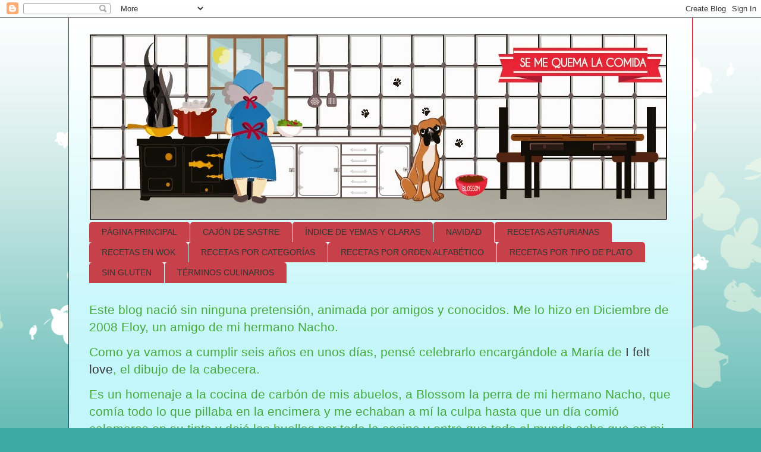

--- FILE ---
content_type: text/html; charset=UTF-8
request_url: https://semequemalacomida.blogspot.com/p/sin-gluten.html
body_size: 51568
content:
<!DOCTYPE html>
<html class='v2' dir='ltr' lang='es'>
<head>
<link href='https://www.blogger.com/static/v1/widgets/335934321-css_bundle_v2.css' rel='stylesheet' type='text/css'/>
<meta content='width=1100' name='viewport'/>
<meta content='text/html; charset=UTF-8' http-equiv='Content-Type'/>
<meta content='blogger' name='generator'/>
<link href='https://semequemalacomida.blogspot.com/favicon.ico' rel='icon' type='image/x-icon'/>
<link href='https://semequemalacomida.blogspot.com/p/sin-gluten.html' rel='canonical'/>
<link rel="alternate" type="application/atom+xml" title="Se me quema la comida - Atom" href="https://semequemalacomida.blogspot.com/feeds/posts/default" />
<link rel="alternate" type="application/rss+xml" title="Se me quema la comida - RSS" href="https://semequemalacomida.blogspot.com/feeds/posts/default?alt=rss" />
<link rel="service.post" type="application/atom+xml" title="Se me quema la comida - Atom" href="https://www.blogger.com/feeds/3484875755273570584/posts/default" />
<!--Can't find substitution for tag [blog.ieCssRetrofitLinks]-->
<meta content='https://semequemalacomida.blogspot.com/p/sin-gluten.html' property='og:url'/>
<meta content='SIN GLUTEN' property='og:title'/>
<meta content=' Después de ver la cantidad de gente que hay con celiaquía, me decidí a abrir una página nueva &quot;sin gluten&quot;. Quiero hacer constar que esta n...' property='og:description'/>
<title>Se me quema la comida: SIN GLUTEN</title>
<style id='page-skin-1' type='text/css'><!--
/*
-----------------------------------------------
Blogger Template Style
Name:     Ethereal
Designer: Jason Morrow
URL:      jasonmorrow.etsy.com
----------------------------------------------- */
/* Content
----------------------------------------------- */
body {
font: normal normal 13px Arial, Tahoma, Helvetica, FreeSans, sans-serif;
color: #46aa3e;
background: #3eaaa2 none repeat-x scroll top left;
}
html body .content-outer {
min-width: 0;
max-width: 100%;
width: 100%;
}
a:link {
text-decoration: none;
color: #353535;
}
a:visited {
text-decoration: none;
color: #4870a0;
}
a:hover {
text-decoration: underline;
color: #353535;
}
.main-inner {
padding-top: 15px;
}
.body-fauxcolumn-outer {
background: transparent url(//themes.googleusercontent.com/image?id=0BwVBOzw_-hbMMDZjM2Q4YjctMTY2OC00ZGU2LWJjZDYtODVjOGRiOThlMGQ3) repeat-x scroll top center;
}
.content-fauxcolumns .fauxcolumn-inner {
background: #c3f6fa url(//www.blogblog.com/1kt/ethereal/white-fade.png) repeat-x scroll top left;
border-left: 1px solid #c7000d;
border-right: 1px solid #c7000d;
}
/* Flexible Background
----------------------------------------------- */
.content-fauxcolumn-outer .fauxborder-left {
width: 100%;
padding-left: 0;
margin-left: -0;
background-color: transparent;
background-image: none;
background-repeat: no-repeat;
background-position: left top;
}
.content-fauxcolumn-outer .fauxborder-right {
margin-right: -0;
width: 0;
background-color: transparent;
background-image: none;
background-repeat: no-repeat;
background-position: right top;
}
/* Columns
----------------------------------------------- */
.content-inner {
padding: 0;
}
/* Header
----------------------------------------------- */
.header-inner {
padding: 27px 0 3px;
}
.header-inner .section {
margin: 0 35px;
}
.Header h1 {
font: normal normal 60px Times, 'Times New Roman', FreeSerif, serif;
color: #3eaaa2;
}
.Header h1 a {
color: #3eaaa2;
}
.Header .description {
font-size: 115%;
color: #6a6a6a;
}
.header-inner .Header .titlewrapper,
.header-inner .Header .descriptionwrapper {
padding-left: 0;
padding-right: 0;
margin-bottom: 0;
}
/* Tabs
----------------------------------------------- */
.tabs-outer {
position: relative;
background: transparent;
}
.tabs-cap-top, .tabs-cap-bottom {
position: absolute;
width: 100%;
}
.tabs-cap-bottom {
bottom: 0;
}
.tabs-inner {
padding: 0;
}
.tabs-inner .section {
margin: 0 35px;
}
*+html body .tabs-inner .widget li {
padding: 1px;
}
.PageList {
border-bottom: 1px solid #c3f6fa;
}
.tabs-inner .widget li.selected a,
.tabs-inner .widget li a:hover {
position: relative;
-moz-border-radius-topleft: 5px;
-moz-border-radius-topright: 5px;
-webkit-border-top-left-radius: 5px;
-webkit-border-top-right-radius: 5px;
-goog-ms-border-top-left-radius: 5px;
-goog-ms-border-top-right-radius: 5px;
border-top-left-radius: 5px;
border-top-right-radius: 5px;
background: #c7414a none ;
color: #353535;
}
.tabs-inner .widget li a {
display: inline-block;
margin: 0;
margin-right: 1px;
padding: .65em 1.5em;
font: normal normal 14px Arial, Tahoma, Helvetica, FreeSans, sans-serif;
color: #353535;
background-color: #c7414a;
-moz-border-radius-topleft: 5px;
-moz-border-radius-topright: 5px;
-webkit-border-top-left-radius: 5px;
-webkit-border-top-right-radius: 5px;
-goog-ms-border-top-left-radius: 5px;
-goog-ms-border-top-right-radius: 5px;
border-top-left-radius: 5px;
border-top-right-radius: 5px;
}
/* Headings
----------------------------------------------- */
h2 {
font: normal bold 14px Verdana, Geneva, sans-serif;
color: #c7000d;
}
/* Widgets
----------------------------------------------- */
.main-inner .column-left-inner {
padding: 0 0 0 20px;
}
.main-inner .column-left-inner .section {
margin-right: 0;
}
.main-inner .column-right-inner {
padding: 0 20px 0 0;
}
.main-inner .column-right-inner .section {
margin-left: 0;
}
.main-inner .section {
padding: 0;
}
.main-inner .widget {
padding: 0 0 15px;
margin: 20px 0;
border-bottom: 1px solid #dbdbdb;
}
.main-inner .widget h2 {
margin: 0;
padding: .6em 0 .5em;
}
.footer-inner .widget h2 {
padding: 0 0 .4em;
}
.main-inner .widget h2 + div, .footer-inner .widget h2 + div {
padding-top: 15px;
}
.main-inner .widget .widget-content {
margin: 0;
padding: 15px 0 0;
}
.main-inner .widget ul, .main-inner .widget #ArchiveList ul.flat {
margin: -15px -15px -15px;
padding: 0;
list-style: none;
}
.main-inner .sidebar .widget h2 {
border-bottom: 1px solid #dbdbdb;
}
.main-inner .widget #ArchiveList {
margin: -15px 0 0;
}
.main-inner .widget ul li, .main-inner .widget #ArchiveList ul.flat li {
padding: .5em 15px;
text-indent: 0;
}
.main-inner .widget #ArchiveList ul li {
padding-top: .25em;
padding-bottom: .25em;
}
.main-inner .widget ul li:first-child, .main-inner .widget #ArchiveList ul.flat li:first-child {
border-top: none;
}
.main-inner .widget ul li:last-child, .main-inner .widget #ArchiveList ul.flat li:last-child {
border-bottom: none;
}
.main-inner .widget .post-body ul {
padding: 0 2.5em;
margin: .5em 0;
list-style: disc;
}
.main-inner .widget .post-body ul li {
padding: 0.25em 0;
margin-bottom: .25em;
color: #46aa3e;
border: none;
}
.footer-inner .widget ul {
padding: 0;
list-style: none;
}
.widget .zippy {
color: #6a6a6a;
}
/* Posts
----------------------------------------------- */
.main.section {
margin: 0 20px;
}
body .main-inner .Blog {
padding: 0;
background-color: transparent;
border: none;
}
.main-inner .widget h2.date-header {
border-bottom: 1px solid #dbdbdb;
}
.date-outer {
position: relative;
margin: 15px 0 20px;
}
.date-outer:first-child {
margin-top: 0;
}
.date-posts {
clear: both;
}
.post-outer, .inline-ad {
border-bottom: 1px solid #dbdbdb;
padding: 30px 0;
}
.post-outer {
padding-bottom: 10px;
}
.post-outer:first-child {
padding-top: 0;
border-top: none;
}
.post-outer:last-child, .inline-ad:last-child {
border-bottom: none;
}
.post-body img {
padding: 8px;
}
h3.post-title, h4 {
font: normal normal 30px Times, Times New Roman, serif;
color: #c7000d;
}
h3.post-title a {
font: normal normal 30px Times, Times New Roman, serif;
color: #c7000d;
text-decoration: none;
}
h3.post-title a:hover {
color: #353535;
text-decoration: underline;
}
.post-header {
margin: 0 0 1.5em;
}
.post-body {
line-height: 1.4;
}
.post-footer {
margin: 1.5em 0 0;
}
#blog-pager {
padding: 15px;
}
.blog-feeds, .post-feeds {
margin: 1em 0;
text-align: center;
}
.post-outer .comments {
margin-top: 2em;
}
/* Comments
----------------------------------------------- */
.comments .comments-content .icon.blog-author {
background-repeat: no-repeat;
background-image: url([data-uri]);
}
.comments .comments-content .loadmore a {
background: #c3f6fa url(//www.blogblog.com/1kt/ethereal/white-fade.png) repeat-x scroll top left;
}
.comments .comments-content .loadmore a {
border-top: 1px solid #dbdbdb;
border-bottom: 1px solid #dbdbdb;
}
.comments .comment-thread.inline-thread {
background: #c3f6fa url(//www.blogblog.com/1kt/ethereal/white-fade.png) repeat-x scroll top left;
}
.comments .continue {
border-top: 2px solid #dbdbdb;
}
/* Footer
----------------------------------------------- */
.footer-inner {
padding: 30px 0;
overflow: hidden;
}
/* Mobile
----------------------------------------------- */
body.mobile  {
background-size: auto
}
.mobile .body-fauxcolumn-outer {
background: ;
}
.mobile .content-fauxcolumns .fauxcolumn-inner {
opacity: 0.75;
}
.mobile .content-fauxcolumn-outer .fauxborder-right {
margin-right: 0;
}
.mobile-link-button {
background-color: #c7414a;
}
.mobile-link-button a:link, .mobile-link-button a:visited {
color: #353535;
}
.mobile-index-contents {
color: #444444;
}
.mobile .body-fauxcolumn-outer {
background-size: 100% auto;
}
.mobile .mobile-date-outer {
border-bottom: transparent;
}
.mobile .PageList {
border-bottom: none;
}
.mobile .tabs-inner .section {
margin: 0;
}
.mobile .tabs-inner .PageList .widget-content {
background: #c7414a none;
color: #353535;
}
.mobile .tabs-inner .PageList .widget-content .pagelist-arrow {
border-left: 1px solid #353535;
}
.mobile .footer-inner {
overflow: visible;
}
body.mobile .AdSense {
margin: 0 -10px;
}

--></style>
<style id='template-skin-1' type='text/css'><!--
body {
min-width: 1050px;
}
.content-outer, .content-fauxcolumn-outer, .region-inner {
min-width: 1050px;
max-width: 1050px;
_width: 1050px;
}
.main-inner .columns {
padding-left: 300px;
padding-right: 0px;
}
.main-inner .fauxcolumn-center-outer {
left: 300px;
right: 0px;
/* IE6 does not respect left and right together */
_width: expression(this.parentNode.offsetWidth -
parseInt("300px") -
parseInt("0px") + 'px');
}
.main-inner .fauxcolumn-left-outer {
width: 300px;
}
.main-inner .fauxcolumn-right-outer {
width: 0px;
}
.main-inner .column-left-outer {
width: 300px;
right: 100%;
margin-left: -300px;
}
.main-inner .column-right-outer {
width: 0px;
margin-right: -0px;
}
#layout {
min-width: 0;
}
#layout .content-outer {
min-width: 0;
width: 800px;
}
#layout .region-inner {
min-width: 0;
width: auto;
}
body#layout div.add_widget {
padding: 8px;
}
body#layout div.add_widget a {
margin-left: 32px;
}
--></style>
<link href='https://www.blogger.com/dyn-css/authorization.css?targetBlogID=3484875755273570584&amp;zx=8b2aa002-a0de-43ca-8fb3-cd3869670018' media='none' onload='if(media!=&#39;all&#39;)media=&#39;all&#39;' rel='stylesheet'/><noscript><link href='https://www.blogger.com/dyn-css/authorization.css?targetBlogID=3484875755273570584&amp;zx=8b2aa002-a0de-43ca-8fb3-cd3869670018' rel='stylesheet'/></noscript>
<meta name='google-adsense-platform-account' content='ca-host-pub-1556223355139109'/>
<meta name='google-adsense-platform-domain' content='blogspot.com'/>

</head>
<body class='loading variant-blossoms1Blue'>
<div class='navbar section' id='navbar' name='Barra de navegación'><div class='widget Navbar' data-version='1' id='Navbar1'><script type="text/javascript">
    function setAttributeOnload(object, attribute, val) {
      if(window.addEventListener) {
        window.addEventListener('load',
          function(){ object[attribute] = val; }, false);
      } else {
        window.attachEvent('onload', function(){ object[attribute] = val; });
      }
    }
  </script>
<div id="navbar-iframe-container"></div>
<script type="text/javascript" src="https://apis.google.com/js/platform.js"></script>
<script type="text/javascript">
      gapi.load("gapi.iframes:gapi.iframes.style.bubble", function() {
        if (gapi.iframes && gapi.iframes.getContext) {
          gapi.iframes.getContext().openChild({
              url: 'https://www.blogger.com/navbar/3484875755273570584?pa\x3d8656876268770902420\x26origin\x3dhttps://semequemalacomida.blogspot.com',
              where: document.getElementById("navbar-iframe-container"),
              id: "navbar-iframe"
          });
        }
      });
    </script><script type="text/javascript">
(function() {
var script = document.createElement('script');
script.type = 'text/javascript';
script.src = '//pagead2.googlesyndication.com/pagead/js/google_top_exp.js';
var head = document.getElementsByTagName('head')[0];
if (head) {
head.appendChild(script);
}})();
</script>
</div></div>
<div class='body-fauxcolumns'>
<div class='fauxcolumn-outer body-fauxcolumn-outer'>
<div class='cap-top'>
<div class='cap-left'></div>
<div class='cap-right'></div>
</div>
<div class='fauxborder-left'>
<div class='fauxborder-right'></div>
<div class='fauxcolumn-inner'>
</div>
</div>
<div class='cap-bottom'>
<div class='cap-left'></div>
<div class='cap-right'></div>
</div>
</div>
</div>
<div class='content'>
<div class='content-fauxcolumns'>
<div class='fauxcolumn-outer content-fauxcolumn-outer'>
<div class='cap-top'>
<div class='cap-left'></div>
<div class='cap-right'></div>
</div>
<div class='fauxborder-left'>
<div class='fauxborder-right'></div>
<div class='fauxcolumn-inner'>
</div>
</div>
<div class='cap-bottom'>
<div class='cap-left'></div>
<div class='cap-right'></div>
</div>
</div>
</div>
<div class='content-outer'>
<div class='content-cap-top cap-top'>
<div class='cap-left'></div>
<div class='cap-right'></div>
</div>
<div class='fauxborder-left content-fauxborder-left'>
<div class='fauxborder-right content-fauxborder-right'></div>
<div class='content-inner'>
<header>
<div class='header-outer'>
<div class='header-cap-top cap-top'>
<div class='cap-left'></div>
<div class='cap-right'></div>
</div>
<div class='fauxborder-left header-fauxborder-left'>
<div class='fauxborder-right header-fauxborder-right'></div>
<div class='region-inner header-inner'>
<div class='header section' id='header' name='Cabecera'><div class='widget Header' data-version='1' id='Header1'>
<div id='header-inner'>
<a href='https://semequemalacomida.blogspot.com/' style='display: block'>
<img alt='Se me quema la comida' height='313px; ' id='Header1_headerimg' src='https://blogger.googleusercontent.com/img/b/R29vZ2xl/AVvXsEgpMW3d6UEVhZ5TuKJx9J7n_cJTz8TZfrdLxO121azoDAc-bqHLZWCJk-Q4C0e2Dx6BlgY2yeJEB4VvrhX_jqp4Z6cs2F1isWHNvZ2SciF1n_cvBMSChjZ_QaEAUnBSPpofLRgPNpRlJb8/s973/cabeceraSMQLC.jpg' style='display: block' width='973px; '/>
</a>
</div>
</div></div>
</div>
</div>
<div class='header-cap-bottom cap-bottom'>
<div class='cap-left'></div>
<div class='cap-right'></div>
</div>
</div>
</header>
<div class='tabs-outer'>
<div class='tabs-cap-top cap-top'>
<div class='cap-left'></div>
<div class='cap-right'></div>
</div>
<div class='fauxborder-left tabs-fauxborder-left'>
<div class='fauxborder-right tabs-fauxborder-right'></div>
<div class='region-inner tabs-inner'>
<div class='tabs section' id='crosscol' name='Multicolumnas'><div class='widget PageList' data-version='1' id='PageList1'>
<h2>Páginas</h2>
<div class='widget-content'>
<ul>
<li>
<a href='https://semequemalacomida.blogspot.com/'>PÁGINA PRINCIPAL</a>
</li>
<li>
<a href='http://semequemalacomida.blogspot.com/p/cajon-de-sastre.html'>CAJÓN DE SASTRE</a>
</li>
<li>
<a href='http://semequemalacomida.blogspot.com/p/indice-de-yemas-y-claras.html'>ÍNDICE DE YEMAS Y CLARAS</a>
</li>
<li>
<a href='http://semequemalacomida.blogspot.com/p/navidad.html'>NAVIDAD</a>
</li>
<li>
<a href='http://semequemalacomida.blogspot.com/p/recetas-asturianas.html'>RECETAS ASTURIANAS</a>
</li>
<li>
<a href='http://semequemalacomida.blogspot.com/p/wok.html'>RECETAS EN WOK</a>
</li>
<li>
<a href='http://semequemalacomida.blogspot.com/p/recetas-por-categorias.html'>RECETAS POR CATEGORÍAS</a>
</li>
<li>
<a href='https://semequemalacomida.blogspot.com/p/recetas-por-orden-alfabetico.html'>RECETAS POR ORDEN ALFABÉTICO</a>
</li>
<li>
<a href='http://semequemalacomida.blogspot.com/p/recetas.html'>RECETAS POR TIPO DE PLATO</a>
</li>
<li class='selected'>
<a href='https://semequemalacomida.blogspot.com/p/sin-gluten.html'>SIN GLUTEN</a>
</li>
<li>
<a href='http://semequemalacomida.blogspot.com/p/terminos-culinarios.html'>TÉRMINOS CULINARIOS</a>
</li>
</ul>
<div class='clear'></div>
</div>
</div></div>
<div class='tabs section' id='crosscol-overflow' name='Cross-Column 2'><div class='widget Text' data-version='1' id='Text1'>
<h2 class='title'>https://www.facebook.com/ifeltloveshop?fref=ts</h2>
<div class='widget-content'>
<!--[if gte mso 9]><xml>  <o:officedocumentsettings>   <o:allowpng/>  </o:OfficeDocumentSettings> </xml><![endif]-->  <!--[if gte mso 9]><xml>  <w:worddocument>   <w:view>Normal</w:View>   <w:zoom>0</w:Zoom>   <w:trackmoves/>   <w:trackformatting/>   <w:hyphenationzone>21</w:HyphenationZone>   <w:punctuationkerning/>   <w:validateagainstschemas/>   <w:saveifxmlinvalid>false</w:SaveIfXMLInvalid>   <w:ignoremixedcontent>false</w:IgnoreMixedContent>   <w:alwaysshowplaceholdertext>false</w:AlwaysShowPlaceholderText>   <w:donotpromoteqf/>   <w:lidthemeother>ES-TRAD</w:LidThemeOther>   <w:lidthemeasian>JA</w:LidThemeAsian>   <w:lidthemecomplexscript>X-NONE</w:LidThemeComplexScript>   <w:compatibility>    <w:breakwrappedtables/>    <w:snaptogridincell/>    <w:wraptextwithpunct/>    <w:useasianbreakrules/>    <w:dontgrowautofit/>    <w:splitpgbreakandparamark/>    <w:enableopentypekerning/>    <w:dontflipmirrorindents/>    <w:overridetablestylehps/>    <w:usefelayout/>   </w:Compatibility>   <m:mathpr>    <m:mathfont val="Cambria Math">    <m:brkbin val="before">    <m:brkbinsub val="&#45;-">    <m:smallfrac val="off">    <m:dispdef/>    <m:lmargin val="0">    <m:rmargin val="0">    <m:defjc val="centerGroup">    <m:wrapindent val="1440">    <m:intlim val="subSup">    <m:narylim val="undOvr">   </m:mathPr></w:WordDocument> </xml><![endif]--><!--[if gte mso 9]><xml>  <w:latentstyles deflockedstate="false" defunhidewhenused="true" defsemihidden="true" defqformat="false" defpriority="99" latentstylecount="276">   <w:lsdexception locked="false" priority="0" semihidden="false" unhidewhenused="false" qformat="true" name="Normal">   <w:lsdexception locked="false" priority="9" semihidden="false" unhidewhenused="false" qformat="true" name="heading 1">   <w:lsdexception locked="false" priority="9" qformat="true" name="heading 2">   <w:lsdexception locked="false" priority="9" qformat="true" name="heading 3">   <w:lsdexception locked="false" priority="9" qformat="true" name="heading 4">   <w:lsdexception locked="false" priority="9" qformat="true" name="heading 5">   <w:lsdexception locked="false" priority="9" qformat="true" name="heading 6">   <w:lsdexception locked="false" priority="9" qformat="true" name="heading 7">   <w:lsdexception locked="false" priority="9" qformat="true" name="heading 8">   <w:lsdexception locked="false" priority="9" qformat="true" name="heading 9">   <w:lsdexception locked="false" priority="39" name="toc 1">   <w:lsdexception locked="false" priority="39" name="toc 2">   <w:lsdexception locked="false" priority="39" name="toc 3">   <w:lsdexception locked="false" priority="39" name="toc 4">   <w:lsdexception locked="false" priority="39" name="toc 5">   <w:lsdexception locked="false" priority="39" name="toc 6">   <w:lsdexception locked="false" priority="39" name="toc 7">   <w:lsdexception locked="false" priority="39" name="toc 8">   <w:lsdexception locked="false" priority="39" name="toc 9">   <w:lsdexception locked="false" priority="35" qformat="true" name="caption">   <w:lsdexception locked="false" priority="10" semihidden="false" unhidewhenused="false" qformat="true" name="Title">   <w:lsdexception locked="false" priority="1" name="Default Paragraph Font">   <w:lsdexception locked="false" priority="11" semihidden="false" unhidewhenused="false" qformat="true" name="Subtitle">   <w:lsdexception locked="false" priority="22" semihidden="false" unhidewhenused="false" qformat="true" name="Strong">   <w:lsdexception locked="false" priority="20" semihidden="false" unhidewhenused="false" qformat="true" name="Emphasis">   <w:lsdexception locked="false" priority="59" semihidden="false" unhidewhenused="false" name="Table Grid">   <w:lsdexception locked="false" unhidewhenused="false" name="Placeholder Text">   <w:lsdexception locked="false" priority="1" semihidden="false" unhidewhenused="false" qformat="true" name="No Spacing">   <w:lsdexception locked="false" priority="60" semihidden="false" unhidewhenused="false" name="Light Shading">   <w:lsdexception locked="false" priority="61" semihidden="false" unhidewhenused="false" name="Light List">   <w:lsdexception locked="false" priority="62" semihidden="false" unhidewhenused="false" name="Light Grid">   <w:lsdexception locked="false" priority="63" semihidden="false" unhidewhenused="false" name="Medium Shading 1">   <w:lsdexception locked="false" priority="64" semihidden="false" unhidewhenused="false" name="Medium Shading 2">   <w:lsdexception locked="false" priority="65" semihidden="false" unhidewhenused="false" name="Medium List 1">   <w:lsdexception locked="false" priority="66" semihidden="false" unhidewhenused="false" name="Medium List 2">   <w:lsdexception locked="false" priority="67" semihidden="false" unhidewhenused="false" name="Medium Grid 1">   <w:lsdexception locked="false" priority="68" semihidden="false" unhidewhenused="false" name="Medium Grid 2">   <w:lsdexception locked="false" priority="69" semihidden="false" unhidewhenused="false" name="Medium Grid 3">   <w:lsdexception locked="false" priority="70" semihidden="false" unhidewhenused="false" name="Dark List">   <w:lsdexception locked="false" priority="71" semihidden="false" unhidewhenused="false" name="Colorful Shading">   <w:lsdexception locked="false" priority="72" semihidden="false" unhidewhenused="false" name="Colorful List">   <w:lsdexception locked="false" priority="73" semihidden="false" unhidewhenused="false" name="Colorful Grid">   <w:lsdexception locked="false" priority="60" semihidden="false" unhidewhenused="false" name="Light Shading Accent 1">   <w:lsdexception locked="false" priority="61" semihidden="false" unhidewhenused="false" name="Light List Accent 1">   <w:lsdexception locked="false" priority="62" semihidden="false" unhidewhenused="false" name="Light Grid Accent 1">   <w:lsdexception locked="false" priority="63" semihidden="false" unhidewhenused="false" name="Medium Shading 1 Accent 1">   <w:lsdexception locked="false" priority="64" semihidden="false" unhidewhenused="false" name="Medium Shading 2 Accent 1">   <w:lsdexception locked="false" priority="65" semihidden="false" unhidewhenused="false" name="Medium List 1 Accent 1">   <w:lsdexception locked="false" unhidewhenused="false" name="Revision">   <w:lsdexception locked="false" priority="34" semihidden="false" unhidewhenused="false" qformat="true" name="List Paragraph">   <w:lsdexception locked="false" priority="29" semihidden="false" unhidewhenused="false" qformat="true" name="Quote">   <w:lsdexception locked="false" priority="30" semihidden="false" unhidewhenused="false" qformat="true" name="Intense Quote">   <w:lsdexception locked="false" priority="66" semihidden="false" unhidewhenused="false" name="Medium List 2 Accent 1">   <w:lsdexception locked="false" priority="67" semihidden="false" unhidewhenused="false" name="Medium Grid 1 Accent 1">   <w:lsdexception locked="false" priority="68" semihidden="false" unhidewhenused="false" name="Medium Grid 2 Accent 1">   <w:lsdexception locked="false" priority="69" semihidden="false" unhidewhenused="false" name="Medium Grid 3 Accent 1">   <w:lsdexception locked="false" priority="70" semihidden="false" unhidewhenused="false" name="Dark List Accent 1">   <w:lsdexception locked="false" priority="71" semihidden="false" unhidewhenused="false" name="Colorful Shading Accent 1">   <w:lsdexception locked="false" priority="72" semihidden="false" unhidewhenused="false" name="Colorful List Accent 1">   <w:lsdexception locked="false" priority="73" semihidden="false" unhidewhenused="false" name="Colorful Grid Accent 1">   <w:lsdexception locked="false" priority="60" semihidden="false" unhidewhenused="false" name="Light Shading Accent 2">   <w:lsdexception locked="false" priority="61" semihidden="false" unhidewhenused="false" name="Light List Accent 2">   <w:lsdexception locked="false" priority="62" semihidden="false" unhidewhenused="false" name="Light Grid Accent 2">   <w:lsdexception locked="false" priority="63" semihidden="false" unhidewhenused="false" name="Medium Shading 1 Accent 2">   <w:lsdexception locked="false" priority="64" semihidden="false" unhidewhenused="false" name="Medium Shading 2 Accent 2">   <w:lsdexception locked="false" priority="65" semihidden="false" unhidewhenused="false" name="Medium List 1 Accent 2">   <w:lsdexception locked="false" priority="66" semihidden="false" unhidewhenused="false" name="Medium List 2 Accent 2">   <w:lsdexception locked="false" priority="67" semihidden="false" unhidewhenused="false" name="Medium Grid 1 Accent 2">   <w:lsdexception locked="false" priority="68" semihidden="false" unhidewhenused="false" name="Medium Grid 2 Accent 2">   <w:lsdexception locked="false" priority="69" semihidden="false" unhidewhenused="false" name="Medium Grid 3 Accent 2">   <w:lsdexception locked="false" priority="70" semihidden="false" unhidewhenused="false" name="Dark List Accent 2">   <w:lsdexception locked="false" priority="71" semihidden="false" unhidewhenused="false" name="Colorful Shading Accent 2">   <w:lsdexception locked="false" priority="72" semihidden="false" unhidewhenused="false" name="Colorful List Accent 2">   <w:lsdexception locked="false" priority="73" semihidden="false" unhidewhenused="false" name="Colorful Grid Accent 2">   <w:lsdexception locked="false" priority="60" semihidden="false" unhidewhenused="false" name="Light Shading Accent 3">   <w:lsdexception locked="false" priority="61" semihidden="false" unhidewhenused="false" name="Light List Accent 3">   <w:lsdexception locked="false" priority="62" semihidden="false" unhidewhenused="false" name="Light Grid Accent 3">   <w:lsdexception locked="false" priority="63" semihidden="false" unhidewhenused="false" name="Medium Shading 1 Accent 3">   <w:lsdexception locked="false" priority="64" semihidden="false" unhidewhenused="false" name="Medium Shading 2 Accent 3">   <w:lsdexception locked="false" priority="65" semihidden="false" unhidewhenused="false" name="Medium List 1 Accent 3">   <w:lsdexception locked="false" priority="66" semihidden="false" unhidewhenused="false" name="Medium List 2 Accent 3">   <w:lsdexception locked="false" priority="67" semihidden="false" unhidewhenused="false" name="Medium Grid 1 Accent 3">   <w:lsdexception locked="false" priority="68" semihidden="false" unhidewhenused="false" name="Medium Grid 2 Accent 3">   <w:lsdexception locked="false" priority="69" semihidden="false" unhidewhenused="false" name="Medium Grid 3 Accent 3">   <w:lsdexception locked="false" priority="70" semihidden="false" unhidewhenused="false" name="Dark List Accent 3">   <w:lsdexception locked="false" priority="71" semihidden="false" unhidewhenused="false" name="Colorful Shading Accent 3">   <w:lsdexception locked="false" priority="72" semihidden="false" unhidewhenused="false" name="Colorful List Accent 3">   <w:lsdexception locked="false" priority="73" semihidden="false" unhidewhenused="false" name="Colorful Grid Accent 3">   <w:lsdexception locked="false" priority="60" semihidden="false" unhidewhenused="false" name="Light Shading Accent 4">   <w:lsdexception locked="false" priority="61" semihidden="false" unhidewhenused="false" name="Light List Accent 4">   <w:lsdexception locked="false" priority="62" semihidden="false" unhidewhenused="false" name="Light Grid Accent 4">   <w:lsdexception locked="false" priority="63" semihidden="false" unhidewhenused="false" name="Medium Shading 1 Accent 4">   <w:lsdexception locked="false" priority="64" semihidden="false" unhidewhenused="false" name="Medium Shading 2 Accent 4">   <w:lsdexception locked="false" priority="65" semihidden="false" unhidewhenused="false" name="Medium List 1 Accent 4">   <w:lsdexception locked="false" priority="66" semihidden="false" unhidewhenused="false" name="Medium List 2 Accent 4">   <w:lsdexception locked="false" priority="67" semihidden="false" unhidewhenused="false" name="Medium Grid 1 Accent 4">   <w:lsdexception locked="false" priority="68" semihidden="false" unhidewhenused="false" name="Medium Grid 2 Accent 4">   <w:lsdexception locked="false" priority="69" semihidden="false" unhidewhenused="false" name="Medium Grid 3 Accent 4">   <w:lsdexception locked="false" priority="70" semihidden="false" unhidewhenused="false" name="Dark List Accent 4">   <w:lsdexception locked="false" priority="71" semihidden="false" unhidewhenused="false" name="Colorful Shading Accent 4">   <w:lsdexception locked="false" priority="72" semihidden="false" unhidewhenused="false" name="Colorful List Accent 4">   <w:lsdexception locked="false" priority="73" semihidden="false" unhidewhenused="false" name="Colorful Grid Accent 4">   <w:lsdexception locked="false" priority="60" semihidden="false" unhidewhenused="false" name="Light Shading Accent 5">   <w:lsdexception locked="false" priority="61" semihidden="false" unhidewhenused="false" name="Light List Accent 5">   <w:lsdexception locked="false" priority="62" semihidden="false" unhidewhenused="false" name="Light Grid Accent 5">   <w:lsdexception locked="false" priority="63" semihidden="false" unhidewhenused="false" name="Medium Shading 1 Accent 5">   <w:lsdexception locked="false" priority="64" semihidden="false" unhidewhenused="false" name="Medium Shading 2 Accent 5">   <w:lsdexception locked="false" priority="65" semihidden="false" unhidewhenused="false" name="Medium List 1 Accent 5">   <w:lsdexception locked="false" priority="66" semihidden="false" unhidewhenused="false" name="Medium List 2 Accent 5">   <w:lsdexception locked="false" priority="67" semihidden="false" unhidewhenused="false" name="Medium Grid 1 Accent 5">   <w:lsdexception locked="false" priority="68" semihidden="false" unhidewhenused="false" name="Medium Grid 2 Accent 5">   <w:lsdexception locked="false" priority="69" semihidden="false" unhidewhenused="false" name="Medium Grid 3 Accent 5">   <w:lsdexception locked="false" priority="70" semihidden="false" unhidewhenused="false" name="Dark List Accent 5">   <w:lsdexception locked="false" priority="71" semihidden="false" unhidewhenused="false" name="Colorful Shading Accent 5">   <w:lsdexception locked="false" priority="72" semihidden="false" unhidewhenused="false" name="Colorful List Accent 5">   <w:lsdexception locked="false" priority="73" semihidden="false" unhidewhenused="false" name="Colorful Grid Accent 5">   <w:lsdexception locked="false" priority="60" semihidden="false" unhidewhenused="false" name="Light Shading Accent 6">   <w:lsdexception locked="false" priority="61" semihidden="false" unhidewhenused="false" name="Light List Accent 6">   <w:lsdexception locked="false" priority="62" semihidden="false" unhidewhenused="false" name="Light Grid Accent 6">   <w:lsdexception locked="false" priority="63" semihidden="false" unhidewhenused="false" name="Medium Shading 1 Accent 6">   <w:lsdexception locked="false" priority="64" semihidden="false" unhidewhenused="false" name="Medium Shading 2 Accent 6">   <w:lsdexception locked="false" priority="65" semihidden="false" unhidewhenused="false" name="Medium List 1 Accent 6">   <w:lsdexception locked="false" priority="66" semihidden="false" unhidewhenused="false" name="Medium List 2 Accent 6">   <w:lsdexception locked="false" priority="67" semihidden="false" unhidewhenused="false" name="Medium Grid 1 Accent 6">   <w:lsdexception locked="false" priority="68" semihidden="false" unhidewhenused="false" name="Medium Grid 2 Accent 6">   <w:lsdexception locked="false" priority="69" semihidden="false" unhidewhenused="false" name="Medium Grid 3 Accent 6">   <w:lsdexception locked="false" priority="70" semihidden="false" unhidewhenused="false" name="Dark List Accent 6">   <w:lsdexception locked="false" priority="71" semihidden="false" unhidewhenused="false" name="Colorful Shading Accent 6">   <w:lsdexception locked="false" priority="72" semihidden="false" unhidewhenused="false" name="Colorful List Accent 6">   <w:lsdexception locked="false" priority="73" semihidden="false" unhidewhenused="false" name="Colorful Grid Accent 6">   <w:lsdexception locked="false" priority="19" semihidden="false" unhidewhenused="false" qformat="true" name="Subtle Emphasis">   <w:lsdexception locked="false" priority="21" semihidden="false" unhidewhenused="false" qformat="true" name="Intense Emphasis">   <w:lsdexception locked="false" priority="31" semihidden="false" unhidewhenused="false" qformat="true" name="Subtle Reference">   <w:lsdexception locked="false" priority="32" semihidden="false" unhidewhenused="false" qformat="true" name="Intense Reference">   <w:lsdexception locked="false" priority="33" semihidden="false" unhidewhenused="false" qformat="true" name="Book Title">   <w:lsdexception locked="false" priority="37" name="Bibliography">   <w:lsdexception locked="false" priority="39" qformat="true" name="TOC Heading">  </w:LatentStyles> </xml><![endif]-->  <!--[if gte mso 10]> <style>  /* Style Definitions */ table.MsoNormalTable 	{mso-style-name:"Tabla normal"; 	mso-tstyle-rowband-size:0; 	mso-tstyle-colband-size:0; 	mso-style-noshow:yes; 	mso-style-priority:99; 	mso-style-parent:""; 	mso-padding-alt:0cm 5.4pt 0cm 5.4pt; 	mso-para-margin:0cm; 	mso-para-margin-bottom:.0001pt; 	mso-pagination:widow-orphan; 	font-size:12.0pt; 	font-family:Cambria; 	mso-ascii-font-family:Cambria; 	mso-ascii-theme-font:minor-latin; 	mso-hansi-font-family:Cambria; 	mso-hansi-theme-font:minor-latin; 	mso-ansi-language:ES-TRAD;} </style> <![endif]-->    <!--StartFragment-->  <p class="MsoNormal"><span  lang="ES-TRAD"  style="font-family:Arial;font-size:16pt;">Este blog nació sin ninguna pretensión, animada por amigos y conocidos. Me lo hizo en Diciembre de 2008 Eloy, un amigo de mi hermano Nacho. <o:p></o:p></span></p>  <p class="MsoNormal"><span  lang="ES-TRAD"  style="font-family:Arial;font-size:16pt;">Como ya vamos a cumplir seis años en unos días, pensé celebrarlo encargándole a María de <a href="https://www.facebook.com/ifeltloveshop?fref=ts">I felt love</a>,  el dibujo de la cabecera. <o:p></o:p></span></p>  <p class="MsoNormal"><span  lang="ES-TRAD"  style="font-family:Arial;font-size:16pt;"> Es un  homenaje a la cocina de carbón de mis abuelos, a Blossom la perra de mi hermano Nacho, que comía todo lo que pillaba en la encimera y me echaban a mí la culpa hasta que un día comió calamares en su tinta y dejó las huellas por toda la cocina y entre que todo el mundo sabe que en mi vida probé un calamar en su tinta y que dejó la prueba del delito ya se creyeron que los otros robos no los había perpetrado yo.<o:p></o:p></span></p>  <p class="MsoNormal"><span  lang="ES-TRAD"  style="font-family:Arial;font-size:16pt;">Todas las recetas que hay publicadas las puede hacer cualquiera, si las hago yo, le salen a prácticamente todo el mundo.<o:p></o:p></span></p>  <p class="MsoNormal"><span  lang="ES-TRAD"  style="font-family:Arial;font-size:16pt;">Quiero daros las gracias a mis seguidores, a los que ponéis comentarios y a la gente que como Pedro el marido de mi amiga Rosa, cree que cocinando hago un bien a la humanidad.<o:p></o:p></span></p>  <p class="MsoNormal"><span  lang="ES-TRAD"  style="font-family:Arial;font-size:16pt;">Espero que os guste el cambio y seguís siendo bienvenidos a mi casa.<o:p></o:p></span></p>  <!--EndFragment-->
</div>
<div class='clear'></div>
</div><div class='widget Followers' data-version='1' id='Followers2'>
<h2 class='title'>Seguidores</h2>
<div class='widget-content'>
<div id='Followers2-wrapper'>
<div style='margin-right:2px;'>
<div><script type="text/javascript" src="https://apis.google.com/js/platform.js"></script>
<div id="followers-iframe-container"></div>
<script type="text/javascript">
    window.followersIframe = null;
    function followersIframeOpen(url) {
      gapi.load("gapi.iframes", function() {
        if (gapi.iframes && gapi.iframes.getContext) {
          window.followersIframe = gapi.iframes.getContext().openChild({
            url: url,
            where: document.getElementById("followers-iframe-container"),
            messageHandlersFilter: gapi.iframes.CROSS_ORIGIN_IFRAMES_FILTER,
            messageHandlers: {
              '_ready': function(obj) {
                window.followersIframe.getIframeEl().height = obj.height;
              },
              'reset': function() {
                window.followersIframe.close();
                followersIframeOpen("https://www.blogger.com/followers/frame/3484875755273570584?colors\x3dCgt0cmFuc3BhcmVudBILdHJhbnNwYXJlbnQaByM0NmFhM2UiByMzNTM1MzUqByNjM2Y2ZmEyByNjNzAwMGQ6ByM0NmFhM2VCByMzNTM1MzVKByM2YTZhNmFSByMzNTM1MzVaC3RyYW5zcGFyZW50\x26pageSize\x3d21\x26hl\x3des\x26origin\x3dhttps://semequemalacomida.blogspot.com");
              },
              'open': function(url) {
                window.followersIframe.close();
                followersIframeOpen(url);
              }
            }
          });
        }
      });
    }
    followersIframeOpen("https://www.blogger.com/followers/frame/3484875755273570584?colors\x3dCgt0cmFuc3BhcmVudBILdHJhbnNwYXJlbnQaByM0NmFhM2UiByMzNTM1MzUqByNjM2Y2ZmEyByNjNzAwMGQ6ByM0NmFhM2VCByMzNTM1MzVKByM2YTZhNmFSByMzNTM1MzVaC3RyYW5zcGFyZW50\x26pageSize\x3d21\x26hl\x3des\x26origin\x3dhttps://semequemalacomida.blogspot.com");
  </script></div>
</div>
</div>
<div class='clear'></div>
</div>
</div></div>
</div>
</div>
<div class='tabs-cap-bottom cap-bottom'>
<div class='cap-left'></div>
<div class='cap-right'></div>
</div>
</div>
<div class='main-outer'>
<div class='main-cap-top cap-top'>
<div class='cap-left'></div>
<div class='cap-right'></div>
</div>
<div class='fauxborder-left main-fauxborder-left'>
<div class='fauxborder-right main-fauxborder-right'></div>
<div class='region-inner main-inner'>
<div class='columns fauxcolumns'>
<div class='fauxcolumn-outer fauxcolumn-center-outer'>
<div class='cap-top'>
<div class='cap-left'></div>
<div class='cap-right'></div>
</div>
<div class='fauxborder-left'>
<div class='fauxborder-right'></div>
<div class='fauxcolumn-inner'>
</div>
</div>
<div class='cap-bottom'>
<div class='cap-left'></div>
<div class='cap-right'></div>
</div>
</div>
<div class='fauxcolumn-outer fauxcolumn-left-outer'>
<div class='cap-top'>
<div class='cap-left'></div>
<div class='cap-right'></div>
</div>
<div class='fauxborder-left'>
<div class='fauxborder-right'></div>
<div class='fauxcolumn-inner'>
</div>
</div>
<div class='cap-bottom'>
<div class='cap-left'></div>
<div class='cap-right'></div>
</div>
</div>
<div class='fauxcolumn-outer fauxcolumn-right-outer'>
<div class='cap-top'>
<div class='cap-left'></div>
<div class='cap-right'></div>
</div>
<div class='fauxborder-left'>
<div class='fauxborder-right'></div>
<div class='fauxcolumn-inner'>
</div>
</div>
<div class='cap-bottom'>
<div class='cap-left'></div>
<div class='cap-right'></div>
</div>
</div>
<!-- corrects IE6 width calculation -->
<div class='columns-inner'>
<div class='column-center-outer'>
<div class='column-center-inner'>
<div class='main section' id='main' name='Principal'><div class='widget Blog' data-version='1' id='Blog1'>
<div class='blog-posts hfeed'>

          <div class="date-outer">
        

          <div class="date-posts">
        
<div class='post-outer'>
<div class='post hentry uncustomized-post-template' itemprop='blogPost' itemscope='itemscope' itemtype='http://schema.org/BlogPosting'>
<meta content='3484875755273570584' itemprop='blogId'/>
<meta content='8656876268770902420' itemprop='postId'/>
<a name='8656876268770902420'></a>
<h3 class='post-title entry-title' itemprop='name'>
SIN GLUTEN
</h3>
<div class='post-header'>
<div class='post-header-line-1'></div>
</div>
<div class='post-body entry-content' id='post-body-8656876268770902420' itemprop='description articleBody'>
<div style="text-align: left;">
<span style="font-size: medium;">Después de ver la cantidad de gente que hay con celiaquía, me decidí a abrir una página nueva "sin gluten". Quiero hacer constar que esta <b>no es una página para celíacos</b>, aquí están recopiladas las recetas que no llevan harina para que a los intolerantes al gluten les sea más fácil ir directamente a ellas.<br />
Espero que no se me escape alguna que lo lleve, no obstante, os recomiendo que siempre comprobéis los componentes porque hay cosas que para mí no deberían de llevar gluten y lo llevan como el cacao, patés, salsas, quesos,... así que siempre que vayáis a hacer una receta comprobad que no lo tienen, a veces cuando algo va rebozado en harina, se me olvida ponerlo en los ingredientes y supongo que entre tantas recetas habrá alguna que no lleve gluten y se me haya pasado meterla en esta página.<br />
En algunas recetas pongo entre paréntesis "sin harina" parece una redundancia porque esta página es de recetas sin harina, pero vienen así en los otros índices por eso las pongo igual.<br />
<br />
</span></div>
<div style="text-align: center;">
<b><span style="font-size: medium;"><br />
</span></b></div>
<div style="text-align: center;">
<b><span><font size="4"><br />
</font></span></b></div>
<div style="text-align: center;">
<b><span><font size="4">A</font></span></b></div><div style="text-align: center;"><b><span><font size="4"><br /></font></span></b></div>
<div style="text-align: left;">
<span><font size="4"><br />
</font></span></div>
<div style="text-align: left;"><span><br /></span></div><div style="text-align: left;"><a href="https://semequemalacomida.blogspot.com/2024/12/aceite-al-ajo.html" style="font-size: large;">ACEITE AL AJO</a></div><div style="text-align: left;"><span><font size="4">
<a href="https://semequemalacomida.blogspot.com/2020/04/aceitunas-especiadas-espanolas.html">ACEITUNAS ESPECIADAS ESPAÑOLAS</a></font></span></div><div style="text-align: left;"><a href="http://semequemalacomida.blogspot.com/2021/12/aceitunas-especiadas-marroquies.html"><span style="font-size: medium;">ACEITUNAS ESPECIADAS MARROQUÍES</span></a></div><div style="text-align: left;"><span><font size="4">
<a href="http://semequemalacomida.blogspot.com.es/2009/07/aceitunas-mixtas-italianas.html">ACEITUNAS MIXTAS ITALIANAS</a></font></span></div><div style="text-align: left;"><a href="http://semequemalacomida.blogspot.com.es/2015/11/adoquin-de-chocolate.html" style="font-size: large;">ADOQUÍN DE CHOCOLATE</a><br style="font-size: large;" /><a href="http://semequemalacomida.blogspot.com.es/2014/01/adornos-de-chocolate.html" style="font-size: large;">ADORNOS DE CHOCOLATE</a></div><div style="text-align: left;"><a href="http://semequemalacomida.blogspot.com/2020/03/affogatto.html"><span style="font-size: medium;">AFFOGATO</span></a></div><div style="text-align: left;"><a href="http://semequemalacomida.blogspot.com/2020/03/agua-de-valenciax.html"><span style="font-size: medium;">AGUA DE VALENCIA</span></a></div><div style="text-align: left;"><span><font size="4">
<a href="http://semequemalacomida.blogspot.com.es/2016/07/agua-fresca-de-jamaica.html">AGUA FRESCA DE JAMAICA</a><br />
<a href="http://semequemalacomida.blogspot.com.es/2015/06/agua-fresca-de-mango-y-naranja.html">AGUA FRESCA DE MANGO Y NARANJA</a><br />
<a href="http://semequemalacomida.blogspot.com.es/2016/08/agua-fresca-de-pepino.html">AGUA FRESCA DE PEPINO</a><br />
<a href="http://semequemalacomida.blogspot.com.es/2014/09/agua-fresca-de-sandia-y-fresas.html">AGUA FRESCA DE SANDÍA Y FRESAS</a><br />
<a href="http://semequemalacomida.blogspot.com.es/2010/08/aguacates-rellenos-de-gulas-y.html">AGUACATES RELLENOS DE GULAS Y LANGOSTINOS</a></font></span></div>
<div style="text-align: left;">
<span><font size="4"><a href="http://semequemalacomida.blogspot.com.es/2009/08/agiacates-rellenos-de-salmon.html">AGUACATES RELLENOS DE SALMÓN</a><br />
<a href="https://semequemalacomida.blogspot.com/2018/06/albaricoques-la-plancha-con-almendras-y.html">ALBARICOQUES A LA PLANCHA CON ALMENDRAS Y CHOCOLATE</a><br />
<a href="http://semequemalacomida.blogspot.com/2018/07/albaricoques-en-almibar.html">ALBARICOQUES EN ALMÍBAR</a></font></span></div><div style="text-align: left;"><a href="http://semequemalacomida.blogspot.com/2023/08/albaricoques-en-almibar-con-ricotta.html" style="font-size: large;">ALBARICOQUES EN ALMÍBAR CON RICOTTA</a></div><div style="text-align: left;"><a href="https://semequemalacomida.blogspot.com/2025/11/albaricoques-escalfados-con-agua-de.html" style="font-size: large;">ALBARICOQUES ESALFADOS CON AGUA DE ROSAS</a></div><div style="text-align: left;"><span><font size="4">
<a href="http://semequemalacomida.blogspot.com.es/2013/12/almejas-al-cava.html">ALMEJAS AL CAVA</a><br />
<a href="http://semequemalacomida.blogspot.com.es/2016/04/almendrados.html">ALMENDRADOS</a></font></span></div>
<div style="text-align: left;">
<span><font size="4"><a href="http://semequemalacomida.blogspot.com.es/2009/04/almibar.html">ALMÍBAR</a></font></span></div><div style="text-align: left;"><a href="https://semequemalacomida.blogspot.com/2025/05/almibar-de-rosas.html" style="font-size: large;">ALMÍBAR DE ROSAS</a></div><div style="text-align: left;"><span><font size="4">
<a href="http://semequemalacomida.blogspot.com.es/2016/11/amaretti.html">AMARETTI</a></font></span></div><div style="text-align: left;"><a href="http://semequemalacomida.blogspot.com/2022/01/amaretti-ii_15.html"><span style="font-size: medium;">AMARETTI II</span></a></div><div style="text-align: left;"><a href="http://semequemalacomida.blogspot.com/2021/12/anouetes.html"><span style="font-size: medium;">ANOUETES</span></a></div>
<div style="text-align: left;">
<span><font size="4"><a href="http://semequemalacomida.blogspot.com.es/2009/01/aperitivo-de-pimientos.html">APERITIVO DE PIMIENTOS (SIN LOS PANECITOS)</a><br />
<a href="http://semequemalacomida.blogspot.com.es/2015/03/arandanos-con-crema-de-limon.html">ARÁNDANOS CON CREMA DE LIMÓN</a><br />
<a href="http://semequemalacomida.blogspot.com.es/2013/02/arbejos-con-jamon-guisantes.html">ARBEJOS CON JAMÓN (GUISANTES)</a><br />
<a href="http://semequemalacomida.blogspot.com.es/2013/02/arroz-la-milanesa.html">ARROZ A LA MILANESA</a><br />
<a href="http://semequemalacomida.blogspot.com.es/2011/10/mermelada-de-membrillo.html">ARROZ CALDOSO CON ALMEJAS</a><br />
<a href="http://semequemalacomida.blogspot.com.es/2014/02/arroz-caldoso-con-conejo.html">ARROZ CALDOSO CON CONEJO</a><br />
<a href="http://semequemalacomida.blogspot.com.es/2010/10/arroz-con-bacalao.html">ARROZ CON BACALAO</a><br />
<a href="http://semequemalacomida.blogspot.com.es/2011/06/arroz-con-bugre-bogavante.html">ARROZ CON BUGRE (BOGAVANTE)</a><br />
<a href="http://semequemalacomida.blogspot.com.es/2012/11/arroz-con-chipirones.html">ARROZ CON CHIPIRONES</a><br />
<a href="http://semequemalacomida.blogspot.com.es/2011/05/arroz-con-conejo.html">ARROZ CON CONEJO</a><br />
<a href="http://semequemalacomida.blogspot.com.es/2014/09/arroz-con-granada.html">ARROZ CON GRANADA</a><br />
<a href="http://semequemalacomida.blogspot.com.es/2011/08/arroz-con-leche.html">ARROZ CON LECHE</a></font></span></div><div style="text-align: left;"><span><font size="4"><a href="http://semequemalacomida.blogspot.com/2021/10/arroz-con-llampares-arroz-con-lapas.html">ARROZ CON LLÁMPARES (ARROZ CON LAPAS)</a><br />
<a href="http://semequemalacomida.blogspot.com.es/2016/10/arroz-con-pollo-y-frutos-secos-al.html">ARROZ CON POLLO Y FRUTOS SECOS AL AZAFRÁN</a><br />
<a href="http://semequemalacomida.blogspot.com.es/2013/02/arroz-con-pulpo-y-caviar-de-oricios.html">ARROZ CON PULPO Y CAVIAR DE ORICIOS (ERIZOS DE MAR)</a><br />
<a href="http://semequemalacomida.blogspot.com/2019/03/arroz-con-rabo-de-buey.html">ARROZ CON RABO DE BUEY</a><br />
<a href="http://semequemalacomida.blogspot.com.es/2012/10/arroz-con-rebozuelos-y-almejas.html">ARROZ CON REBOZUELOS Y ALMEJAS</a><br />
<a href="http://semequemalacomida.blogspot.com.es/2012/05/arroz-cremoso-con-congrio.html">ARROZ CREMOSO CON CONGRIO</a></font></span></div><div style="text-align: left;"><a href="https://semequemalacomida.blogspot.com/2024/10/arroz-frito-con-gambas-pina-y-anacardos.html" style="font-size: large;">ARROZ FRITO CON GAMBAS, PIÑA Y ANACARDOS</a></div>
<div style="text-align: left;">
<span><font size="4"><a href="http://semequemalacomida.blogspot.com.es/2009/07/arroz-frito-con-pasas-y-pinones.html">ARROZ FRITO CON PASAS Y PIÑONES</a><br />
<a href="http://semequemalacomida.blogspot.com.es/2011/01/arroz-vegetal.html">ARROZ VEGETAL</a><br />
<a href="http://semequemalacomida.blogspot.com.es/2010/05/atascaburras.html">ATASCABURRAS</a></font></span></div><div style="text-align: left;"><a href="https://semequemalacomida.blogspot.com/2023/10/ataud-de-chocolate.html" style="font-size: large;">ATAÚD DE CHOCOLATE</a></div><div style="text-align: left;"><span><font size="4">
<a href="http://semequemalacomida.blogspot.com/2019/10/azucar-arenosa.html">AZÚCAR ARENOSA</a><br />
<a href="http://semequemalacomida.blogspot.com.es/2014/11/azucar-de-colores.html">AZÚCAR DE COLORES</a><br />
<a href="http://semequemalacomida.blogspot.com/2013/12/azucar-invertida.html">AZÚCAR INVERTIDO</a><br />
<a href="http://semequemalacomida.blogspot.com/2020/04/azucar-perlado.html">AZÚCAR PERLADO</a><br />
<a href="http://semequemalacomida.blogspot.com.es/2012/09/azucar-vainillada.html">AZÚCAR VAINILLADA</a></font></span></div>
<div style="text-align: center;">
<b><span><font size="4"><br />
</font></span></b></div>
<div style="text-align: center;">
<b><span><font size="4">B</font></span></b></div>
<div style="text-align: center;"><span style="font-size: medium;"><br /></span></div><div style="text-align: center;"><span style="font-size: medium;"><br /></span></div><div style="text-align: center;"><div style="text-align: left;">
<a href="http://semequemalacomida.blogspot.com.es/2012/12/bacalao-la-cazuela.html"><span><font size="4">BACALAO A LA CAZUELA</font></span></a></div>
</div>
<div style="text-align: center;">
<div style="text-align: left;">
<span><font size="4"><a href="http://semequemalacomida.blogspot.com.es/2011/10/bacalao-al-ajo-arriero.html">BACALAO AL AJO ARRIERO</a><br />
<a href="http://semequemalacomida.blogspot.com.es/2012/06/bacalao-al-ajo-tostado.html">BACALAO AL AJO TOSTADO</a></font></span></div>
</div>
<div style="text-align: left;">
<span><font size="4"><a href="http://semequemalacomida.blogspot.com.es/2009/05/bacalao-club-ranero.html">BACALAO CLUB RANERO</a><br />
<a href="http://semequemalacomida.blogspot.com.es/2010/01/bacalao-con-patatas.html">BACALAO CON PATATAS</a><br />
<a href="http://semequemalacomida.blogspot.com.es/2011/04/bacalao-en-fritada.html">BACALAO EN FRITADA</a><br />
<a href="http://semequemalacomida.blogspot.com.es/2017/11/baileys.html">BAILEYS</a></font></span></div><div style="text-align: left;"><a href="https://semequemalacomida.blogspot.com/2024/02/bandeja-de-coco-cereza-confitada-y.html" style="font-size: large;">BANDEJA DE COCO, CEREZA CONFITADA Y CHOCOLATE BLANCO</a></div>
<div style="text-align: left;">
<span><font size="4"><a href="http://semequemalacomida.blogspot.com.es/2008/12/bao-blanco.html">BAÑO BLANCO</a></font></span></div><div style="text-align: left;"><a href="https://semequemalacomida.blogspot.com/2024/11/barras-de-chocolate-y-mantequilla-de.html" style="font-size: large;">BARRAS DE CHOCOLATE Y MANTEQUILLA DE CACAHUETE SIN HORNO Y SIN GLUTEN</a></div><div style="text-align: left;"><a href="https://semequemalacomida.blogspot.com/2020/03/barritas-de-cereales-inflados-y-miel-x.html"><span style="font-size: medium;">BARRITAS DE CEREALES INFLADOS Y MIEL</span></a></div><div style="text-align: left;"><a href="http://semequemalacomida.blogspot.com/2023/01/barritas-heladas-de-mousse-de-chocolate.html" style="font-size: large;">BARRITAS HELADAS DE MOUSSE DE CHOCOALTE BLANCO</a></div><div style="text-align: left;"><span><font size="4">
<a href="http://semequemalacomida.blogspot.com.es/2016/09/base-para-tarta-de-queso-de-almendra.html">BASE PARA TARTA DE QUESO CON ALMENDRA&nbsp;(SIN GLUTEN)</a><br />
<a href="http://semequemalacomida.blogspot.com/2018/07/batido-de-albaricoques.html">BATIDO DE ALBARICOQUES</a><br />
<a href="http://semequemalacomida.blogspot.com.es/2014/07/batido-de-arandanos.html">BATIDO DE ARÁNDANOS</a><br />
<a href="http://semequemalacomida.blogspot.com.es/2015/08/batido-de-arandanos-con-remolinos.html">BATIDO DE ARÁNDANOS CON REMOLINOS</a><br />
<a href="http://semequemalacomida.blogspot.com.es/2015/06/batido-de-arandanos-ii.html">BATIDO DE ARÁNDANOS II</a></font></span></div><div style="text-align: left;"><a href="https://semequemalacomida.blogspot.com/2020/08/batido-de-avena.html" style="font-size: large;">BATIDO DE AVENA</a></div><div style="text-align: left;"><span><font size="4">
<a href="http://semequemalacomida.blogspot.com.es/2013/08/batido-de-cacahuete.html">BATIDO DE CACAHUETE</a><br />
<a href="https://semequemalacomida.blogspot.com/2018/09/batido-de-coco-y-frambuesas.html">BATIDO DE COCO Y FRAMBUESAS</a></font></span></div><div style="text-align: left;"><a href="https://semequemalacomida.blogspot.com/2024/05/batido-de-datiles-y-almendra.html" style="font-size: large;">BATIDO DE DÁTILES Y ALMENDRA</a></div><div style="text-align: left;"><span><font size="4">
<a href="http://semequemalacomida.blogspot.com.es/2013/06/batido-de-fresa-y-platano.html">BATIDO DE FRESA Y PLÁTANO</a><br />
<a href="http://semequemalacomida.blogspot.com.es/2016/07/batido-de-fresas-y-kiwi.html">BATIDO DE FRESAS Y KIWI</a><br />
<a href="http://semequemalacomida.blogspot.com/2019/04/batido-de-fresas-y-mango.html">BATIDO DE FRESAS Y MANGO</a><br />
<a href="http://semequemalacomida.blogspot.com.es/2013/03/batido-de-fresas-y-papaya.html">BATIDO DE FRESAS Y PAPAYA</a><br />
<a href="http://semequemalacomida.blogspot.com.es/2012/05/batido-de-frutas.html">BATIDO DE FRUTAS</a><br />
<a href="http://semequemalacomida.blogspot.com/2019/09/batido-de-frutas.html">BATIDO DE FRUTAS II</a><br />
<a href="http://semequemalacomida.blogspot.com/2019/07/batido-de-frutos-rojos-y-pina.html">BATIDO DE FRUTOS ROJOS Y PIÑA</a></font></span></div><div style="text-align: left;"><a href="http://semequemalacomida.blogspot.com/2021/10/batido-de-higos-chumbos-y-arandanos.html"><span style="font-size: medium;">BATIDO DE HIGOS CHUMOS Y ARÁNDANOS</span></a></div><div style="text-align: left;"><a href="http://semequemalacomida.blogspot.com/2020/03/batido-de-higos-chumbos-y-coco-x.html"><span style="font-size: medium;">BATIDO DE HIGOS CHUMBOS Y COCO</span></a></div><div style="text-align: left;"><span style="font-size: medium;"><a href="http://semequemalacomida.blogspot.com/2019/10/batido-de-higos-chumbos-y-datiles.html">BATIDO DE HIGOS CHUMBOS Y DÁTILES</a></span></div>
<div style="text-align: left;">
<a href="http://semequemalacomida.blogspot.com/2020/03/batido-de-higos-chumbos-y-mango-x.html"><span><font size="4">BATIDO DE HIGOS CHUMBOS Y MANGO</font></span></a></div><div style="text-align: left;"><a href="http://semequemalacomida.blogspot.com/2020/03/batido-de-higos-chumbos-y-pina-x.html"><span style="font-size: medium;">BATIDO DE HIGOS CHUMBOS Y PIÑA</span></a></div>
<div style="text-align: left;">
<span><font size="4"><a href="http://semequemalacomida.blogspot.com/2020/03/batido-de-higos-chumbos-y-platano-x.html">BATIDO DE HIGOS CHUMBOS Y PLÁTANO</a></font></span></div><div style="text-align: left;"><a href="http://semequemalacomida.blogspot.com/2020/03/batido-de-higo-chumbo-y-platano-ii.html"><span style="font-size: medium;">BATIDO DE HIGOS CHUMBOS Y PLÁTANO II</span></a></div>
<div style="text-align: left;">
<span><font size="4"><a href="http://semequemalacomida.blogspot.com.es/2014/04/batido-de-las-famosas.html">BATIDO DE LAS FAMOSAS</a><br />
<a href="http://semequemalacomida.blogspot.com.es/2015/08/batido-de-mango-platano-y-leche-de-coco.html">BATIDO DE MANGO, PLÁTANO Y LECHE DE COCO</a><br />
<a href="http://semequemalacomida.blogspot.com/2019/07/batido-de-mango-platano-y-leche-de-coco.html">BATIDO DE MANGO, PLÁTANO Y LECHE DE COCO II</a><br />
<a href="http://semequemalacomida.blogspot.com.es/2011/08/batido-de-mango-y-platano.html">BATIDO DE MANGO Y PLÁTANO</a><br />
<a href="http://semequemalacomida.blogspot.com.es/2016/02/batido-de-mango-y-platano-ii.html">BATIDO DE MANGO Y PLÁTANO II</a><br />
<a href="http://semequemalacomida.blogspot.com/2018/06/batido-de-mantequilla-de-cacahuete.html">BATIDO DE MANTEQUILA DE CACAHUETE</a><br />
<a href="http://semequemalacomida.blogspot.com/2019/08/batido-de-manzana-platano-pina-y-canela.html">BATIDO DE MANZANA, PLÁTANO, PIÑA Y CANELA</a><br />
<a href="http://semequemalacomida.blogspot.com.es/2014/05/batido-de-manzana-y-kiwi.html">BATIDO DE MANZANA Y KIWI</a><br />
<a href="http://semequemalacomida.blogspot.com.es/2013/06/batido-de-melocoton.html">BATIDO DE MELOCOTÓN</a><br />
<a href="https://semequemalacomida.blogspot.com/2019/09/batido-de-melocoton-y-platano.html">BATIDO DE MELOCOTÓN Y PLÁTANO</a><br />
<a href="http://semequemalacomida.blogspot.com.es/2011/08/batido-de-melon-y-kiwi.html">BATIDO DE MELÓN Y KIWI</a></font></span></div><div style="text-align: left;"><a href="https://semequemalacomida.blogspot.com/2025/03/batido-de-mini-huevos-de-pascua-en.html" style="font-size: large;">BATIDO DE MINI HUEVOS DE PASCUA EN HUEVO DE CHOCOLATE</a></div><div style="text-align: left;"><span><font size="4">
<a href="http://semequemalacomida.blogspot.com/2018/09/batido-naranja-zanahoria-y-kiwi.html">BATIDO DE NARANJA, ZANAHORIA Y KIWI</a><br />
<a href="http://semequemalacomida.blogspot.com/2019/05/batido-de-papaya-pina-y-platano.html">BATIDO DE PAPAYA, PIÑA Y PLÁTANO</a><br />
<a href="http://semequemalacomida.blogspot.com.es/2013/02/batido-de-papaya-y-mango.html">BATIDO DE PAPAYA Y MANGO</a><br />
<a href="http://semequemalacomida.blogspot.com/2019/08/batido-de-pera-y-helado-de-chocolate.html">BATIDO DE PERA Y HELADO DE CHOCOLATE</a><br />
<a href="http://semequemalacomida.blogspot.com/2018/07/batido-de-pina-colada.html">BATIDO DE PIÑA COLADA</a><br />
<a href="http://semequemalacomida.blogspot.com/2018/08/batido-de-pina-mango-y-ciruela-roja.html">BATIDO DE PIÑA, MANGO Y CIRUELA ROJA</a></font></span></div><div style="text-align: left;"><a href="http://semequemalacomida.blogspot.com/2020/08/batido-de-pina-yogur-y-leche-de-coco.html"><span style="font-size: medium;">BATIDO DE PIÑA, YOGUR Y LECHE DE COCO</span></a></div><div style="text-align: left;"><span><font size="4">
<a href="http://semequemalacomida.blogspot.com.es/2012/06/batido-de-platano-y-pina.html">BATIDO DE PLÁTANO Y PIÑA</a><br />
<a href="http://semequemalacomida.blogspot.com.es/2013/07/batido-de-platano-y-pina.html">BATIDO DE PLÁTANO Y PIÑA II</a></font></span></div><div style="text-align: left;"><a href="http://semequemalacomida.blogspot.com/2020/08/batido-de-requeson-y-fresas.html"><span style="font-size: medium;">BATIDO DE REQUESÓN Y FRESAS</span></a></div>
<div style="text-align: left;">
<span><font size="4"><a href="http://semequemalacomida.blogspot.com/2020/07/batido-de-sandia.html">BATIDO DE SANDÍA</a></font></span></div><div style="text-align: left;"><a href="http://semequemalacomida.blogspot.com/2020/08/batido-de-sandia-y-fresas.html"><span style="font-size: medium;">BATIDO DE SANDÍA Y FRESAS</span></a></div><div style="text-align: left;"><span style="font-size: medium;"><a href="http://semequemalacomida.blogspot.com/2020/08/batido-de-sorbete-de-sandia.html">BATIDO DE SORBETE DE SANDÍA</a></span></div><div style="text-align: left;"><a href="https://semequemalacomida.blogspot.com/2020/07/batido-de-turron.html"><span style="font-size: medium;">BATIDO DE TURRÓN</span></a></div><div style="text-align: left;"><a href="https://semequemalacomida.blogspot.com/2025/08/batido-detox-de-mango-naranja-y-jengibre.html" style="font-size: large;">BATIDO DETOX DE MANGO, NARANJA, JENGIBRE</a></div><div style="text-align: left;"><span><font size="4"><a href="http://semequemalacomida.blogspot.com/2020/07/batido-rosa.html">BATIDO ROSA</a><br />
<a href="http://semequemalacomida.blogspot.com.es/2016/07/batido-tropical.html">BATIDO TROPICAL</a><br />
<a href="http://semequemalacomida.blogspot.com.es/2014/08/batita.html">BATITA</a><br />
<a href="http://semequemalacomida.blogspot.com.es/2012/02/bavaresa-los-dos-chocolates.html">BAVARESA A LOS DOS CHOCOLATES</a></font></span></div><div style="text-align: left;"><a href="http://semequemalacomida.blogspot.com/2021/07/bavaresa-de-frutos-rojos.html"><span style="font-size: medium;">BAVARESA DE FRUTOS ROJOS</span></a></div>
<div style="text-align: left;">
<span><font size="4"><a href="http://semequemalacomida.blogspot.com.es/2009/11/bavaresa-de-turron-y-chocolate-blanco.html">BAVARESA DE TURRÓN Y CHOCOLATE BLANCO</a><br />
<a href="http://semequemalacomida.blogspot.com.es/2017/03/beicon-con-chocolate.html">BEICON CON CHOCOLATE</a><br />
<a href="http://semequemalacomida.blogspot.com.es/2016/08/bellini.html">BELLINI</a><br />
<a href="http://semequemalacomida.blogspot.com.es/2016/07/bellini-al-jengibre.html">BELLINI AL JENGIBRE</a><br />
<a href="http://semequemalacomida.blogspot.com.es/2015/01/berenjena-la-plancha-con-tomate.html">BERENJENA A LA PLANCHA CON TOMATE GRATINADO</a><br />
<a href="http://semequemalacomida.blogspot.com.es/2010/07/berenjenas-la-siciliana.html">BERENJENAS A LA SICILIANA</a><br />
<a href="http://semequemalacomida.blogspot.com.es/2013/05/berenjenas-al-horno.html">BERENJENAS AL HORNO</a></font></span></div><div style="text-align: left;"><a href="http://semequemalacomida.blogspot.com/2023/04/berenjenas-de-almagro-en-vinagre.html" style="font-size: large;">BERENJENAS DE ALMAGRO EN VINAGRE</a></div><div style="text-align: left;"><span><font size="4">
<a href="http://semequemalacomida.blogspot.com.es/2013/01/berenjenas-enrolladas.html">BERENJENAS ENROLLADAS</a><br />
<a href="http://semequemalacomida.blogspot.com.es/2014/01/berenjenas-machacadas.html">BERENJENAS MACHACADAS</a><br />
<a href="http://semequemalacomida.blogspot.com.es/2015/03/berenjenas-picantes-en-wok.html">BERENJENAS PICANTES (WOK)</a><br />
<a href="http://semequemalacomida.blogspot.com.es/2012/03/bienmesabe.html">BIENMESABE</a><br />
<a href="http://semequemalacomida.blogspot.com.es/2010/06/biscuit-de-higos-con-toffee-y-nueces_09.html">BISCUIT DE HIGOS CON TOFFEE Y NUECES</a><br />
<a href="http://semequemalacomida.blogspot.com.es/2012/12/biscuit-de-turron-de-jijona.html">BISCUIT DE TURRÓN DE JIJONA</a></font></span></div><div style="text-align: left;"><a href="https://semequemalacomida.blogspot.com/2021/07/bizcocho-de-almendra.html"><span style="font-size: medium;">BIZCOCHO DE ALMENDRA</span></a></div><div style="text-align: left;"><a href="https://semequemalacomida.blogspot.com/2023/11/bizcocho-de-chocolate-y-zanahoria-sin.html" style="font-size: large;">BIZCOCHO DE CHOCOLATE Y ZANAHORIA SIN HARINA</a></div><div style="text-align: left;"><span><font size="4">
<a href="http://semequemalacomida.blogspot.com/2013/02/bizcocho-de-clementinas.html">BIZCOCHO DE CLEMENTINAS (SIN HARINA)</a></font></span></div><div style="text-align: left;"><a href="http://semequemalacomida.blogspot.com/2021/11/bizcocho-de-mazapan.html"><span style="font-size: medium;">BIZCOCHO DE MAZAPÁN</span></a></div><div style="text-align: left;"><a href="http://semequemalacomida.blogspot.com/2023/01/bizcocho-de-naranja-entera.html" style="font-size: large;">BIZCOCHO DE NARANJA ENTERA</a></div><div style="text-align: left;"><a href="http://semequemalacomida.blogspot.com/2023/03/bizcocho-de-naranja-sanguina-y-almibar.html" style="font-size: large;">BIZCOCHO DE NARANJA SANGUINA Y ALMÍBAR SIN GLUTEN</a></div><div style="text-align: left;"><a href="http://semequemalacomida.blogspot.com/2023/06/bizcocho-de-naranja-y-aceite-de-oliva.html" style="font-size: large;">BIZCOCHO DE NARANJA Y ACEITE DE OLIVA SIN GLUTEN</a></div><div style="text-align: left;"><span><font size="4">
<a href="http://semequemalacomida.blogspot.com.es/2012/04/bizcocho-de-platano.html">BIZCOCHO DE PLÁTANO</a></font></span></div><div style="text-align: left;"><a href="https://semequemalacomida.blogspot.com/2024/04/bocados-dulces-y-salados-con-restos-de.html" style="font-size: large;">BOCADOS DULCES Y SALADOS CON RESTOS DE PASCUA</a></div><div style="text-align: left;"><span><font size="4">
<a href="http://semequemalacomida.blogspot.com.es/2013/05/blanc-manger-de-coco.html">BLANC MAGNER DE COCO</a></font></span></div><div style="text-align: left;"><a href="http://semequemalacomida.blogspot.com/2020/12/bola-de-cheddar-blanco-con-semillas-de.html"><span style="font-size: medium;">BOLA DE CHEDDAR BLANCO CON SEMILLAS DE AMAPOLA</span></a></div><div style="text-align: left;"><a href="http://semequemalacomida.blogspot.com/2020/02/bolas-de-avellana-x.html"><span style="font-size: medium;">BOLAS DE AVELLANA</span></a></div>
<div style="text-align: left;">
<span><font size="4"><a href="http://semequemalacomida.blogspot.com/2020/03/bolas-de-mantequilla-de-cacahuete-x.html">BOLAS DE MANTEQUILLA DE CACAHUETE</a><br />
<a href="http://semequemalacomida.blogspot.com.es/2015/12/bombones-de-bergamota-earl-grey-tea.html">BOMBONES DE BERGAMOTA (EARL GREY TEA)</a></font></span></div><div style="text-align: left;"><span><font size="4"><a href="http://semequemalacomida.blogspot.com/2020/01/bombones-de-chocolate-rubi-rellenos-de.html">BOMBONES DE CHOCOLATE RUBÍ RELLENOS DE GANACHÉ DE FRAMBUESAS</a><br />
<a href="http://semequemalacomida.blogspot.com.es/2013/04/bombones-de-citricos.html">BOMBONES DE CÍTRICOS</a><br />
<a href="http://semequemalacomida.blogspot.com.es/2013/03/bombones-de-fresa-y-yogur_12.html">BOMBONES DE FRESA Y YOGUR</a><br />
<a href="http://semequemalacomida.blogspot.com/2018/11/bombones-de-jamon.html">BOMBONES DE JAMÓN</a><br />
<a href="http://semequemalacomida.blogspot.com.es/2018/01/bombones-de-pastel-de-fruta-dorado.html">BOMBONES DE PASTEL DE FRUTA DORADO</a><br />
<a href="http://semequemalacomida.blogspot.com.es/2010/09/bombones-de-queso.html">BOMBONES DE QUESO</a><br />
<a href="http://semequemalacomida.blogspot.com.es/2012/08/bonito-con-tomate.html">BONITO CON TOMATE</a><br />
<a href="http://semequemalacomida.blogspot.com.es/2013/07/bonito-en-escabeche.html">BONITO EN ESCABECHE</a><br />
<a href="http://semequemalacomida.blogspot.com/2019/07/bonito-en-escabeche.html">BONITO EN ESCABECHE II</a><br />
<a href="http://semequemalacomida.blogspot.com.es/2015/09/bonito-encebollao-encebollado.html">BONITO ENCEBOLLAO (ENCEBOLLADO</a>)<br />
<a href="https://semequemalacomida.blogspot.com/2020/03/botillo-berciano.html">BOTILLO BERCIANO</a></font></span></div><div style="text-align: left;"><a href="http://semequemalacomida.blogspot.com/2021/12/brie-templado-con-tapenade-de-datiles-y.html"><span style="font-size: medium;">BRIE TEMPLADO CON TAPENADE DE DÁTILES Y PISTACHOS</span></a></div><div style="text-align: left;"><span><font size="4">
<a href="http://semequemalacomida.blogspot.com.es/2011/11/brochetas-de-langostinos-con-pina.html">BROCHETAS DE LANGOSTINOS CON PIÑA</a><br />
<a href="https://semequemalacomida.blogspot.com/2018/09/brochetas-de-langostinos-halloumi-y-pina.html">BROCHETAS DE LANGOSTINOS, HALLOUMI Y PIÑA</a></font></span></div><div style="text-align: left;"><a href="https://semequemalacomida.blogspot.com/2023/11/brownie-con-higos-secos-y-avellanas-sin.html" style="font-size: large;">BROWNIE CON HIGOS SECOS Y AVELLANAS SIN GLUTEN</a></div><div style="text-align: left;"><a href="http://semequemalacomida.blogspot.com/2023/08/brownie-de-coco-de-lujo.html" style="font-size: large;">BROWNIE DE COCO DE LUJO</a></div><div style="text-align: left;"><a href="http://semequemalacomida.blogspot.com/2022/02/brownie-de-nutella-sin-harina.html"><span style="font-size: medium;">BROWNIE DE NUTELLA SIN HARINA</span></a></div><div style="text-align: left;"><span><font size="4">
<a href="http://semequemalacomida.blogspot.com/2019/05/brownie-sin-harina-con-salsa-de.html">BROWNIE SIN HARINA CON SALSA DE CHOCOLATE</a><br />
<a href="http://semequemalacomida.blogspot.com.es/2015/02/brule-de-praline-de-chocolate.html">BRULÉ DE PRALINÉ DE CHOCOLATE</a><br />
<a href="http://semequemalacomida.blogspot.com.es/2013/09/bugre-bogavante-la-plancha.html">BUGRE A LA PLANCHA (BOGAVANTE)</a></font></span></div><div style="text-align: left;"><a href="http://semequemalacomida.blogspot.com/2022/02/bundt-cake-de-chocolate-y-almendras.html"><span style="font-size: medium;">BUNDT CAKE DE CHOCOLATE Y ALMENDRAS</span></a></div>
<div style="text-align: center;">
<span><font size="4"><b><br />
</b> <b><br /></b></font></span></div><div style="text-align: center;"><span><font size="4"><b><br /></b></font></span></div><div style="text-align: center;"><span><font size="4"><b>C</b></font></span></div>
<div style="text-align: center;"><span style="font-size: medium;"><br /></span></div>
<div style="text-align: center;">
<b><span><font size="4"><br />
</font></span></b></div>
<div style="text-align: left;">
<span><font size="4"><a href="http://semequemalacomida.blogspot.com.es/2009/07/caballa-en-papillote.html">CABALLA EN PAPILLOTE</a><br />
<a href="http://semequemalacomida.blogspot.com/2019/01/cacahuete-fragil.html">CACAHUETE FRÁGIL</a></font></span></div><div style="text-align: left;"><a href="https://semequemalacomida.blogspot.com/2024/10/calabaza-especiada-latte.html" style="font-size: large;">CALABAZA ESPECIADA LATTE</a></div><div style="text-align: left;"><span><font size="4">
<a href="http://semequemalacomida.blogspot.com.es/2015/01/calamares-con-calabacines-wok.html">CALAMARES CON CALABACINES (WOK)</a><br />
<a href="http://semequemalacomida.blogspot.com.es/2017/11/calamares-afogaos-al-horno-ahogados.html">CALAMARES AFOGAOS AL HORNO (AHOGADOS)</a><br />
<a href="http://semequemalacomida.blogspot.com.es/2012/02/calcots-al-horno.html">CALÇOTS AL HORNO</a><br />
<a href="http://semequemalacomida.blogspot.com.es/2012/03/calcots-caramelizados.html">CALÇOTS CARAMELIZADOS</a><br />
<a href="http://semequemalacomida.blogspot.com.es/2017/05/caldo-de-pollo.html">CALDO DE POLLO</a><br />
<a href="http://semequemalacomida.blogspot.com.es/2012/04/callos-la-asturiana.html">CALLOS A LA ASTURIANA</a></font></span></div><div style="text-align: left;"><a href="http://semequemalacomida.blogspot.com/2020/12/caramelo-blando-de-chocolate-blanco.html"><span style="font-size: medium;">CARAMELO BLANDO DE CHOCOLATE BLANCO FÁCIL (FUDGE)</span></a></div><div style="text-align: left;"><span style="font-size: medium;"><a href="http://semequemalacomida.blogspot.com/2020/03/caramelo-fabulosox.html">CARAMELO FABULOSO</a></span></div><div style="text-align: left;"><span><font size="4">
<a href="http://semequemalacomida.blogspot.com.es/2014/10/caramelo-solido.html">CARAMELO SÓLIDO</a><br />
<a href="http://semequemalacomida.blogspot.com.es/2018/02/caramelos-de-cabra-y-miel.html">CARAMELOS DE CABRA Y MIEL</a><br />
<a href="http://semequemalacomida.blogspot.com.es/2015/12/caramelos-de-toffee.html">CARAMELOS DE TOFFEE</a></font></span></div>
<div style="text-align: left;">
<a href="http://semequemalacomida.blogspot.com.es/2009/02/carajitos-del-profesor.html"><span><font size="4">CARAJITOS DEL PROFESOR</font></span></a></div>
<div style="text-align: left;">
<span><font size="4"><a href="http://semequemalacomida.blogspot.com.es/2009/01/caramelo-lquido.html">CARAMELO LÍQUIDO</a></font></span></div><div style="text-align: left;"><span><font size="4">
<a href="http://semequemalacomida.blogspot.com.es/2017/06/caramelos-para-la-tos.html">CARAMELOS PARA LA TOS</a></font></span></div><div style="text-align: left;"><a href="https://semequemalacomida.blogspot.com/2025/03/caramelo-salado.html" style="font-size: large;">CARAMELO SALADO</a></div><div style="text-align: left;"><span><font size="4">
<a href="http://semequemalacomida.blogspot.com.es/2017/12/carne-en-rollo.html">CARNE EN ROLLO</a><br />
<a href="http://semequemalacomida.blogspot.com.es/2012/12/carne-gobernada.html">CARNE GOBERNADA</a><br />
<a href="http://semequemalacomida.blogspot.com.es/2011/08/carne-guisada.html">CARNE GUISADA</a></font></span></div><div style="text-align: left;"><span><font size="4"><a href="https://semequemalacomida.blogspot.com/2020/10/carpaccio-de-calabacin-con-higos-y.html">CARPACCIO DE CALABACÍN CON HIGOS Y QUESO DE CABRA</a><br />
<a href="http://semequemalacomida.blogspot.com.es/2012/08/carrilleras-de-cerdo-iberico-al-pedro.html">CARRILLERAS DE CERDO IBÉRICO AL PEDRO XIMÉNEZ CON ARROZ CREMOSO</a><br />
<a href="http://semequemalacomida.blogspot.com.es/2013/04/carrilleras-de-iberico-con-compota-de.html">CARRILLERAS DE IBÉRICO CON COMPOTA DE MANZANA</a><br />
<a href="http://semequemalacomida.blogspot.com.es/2014/12/mousse-de-turron.html">CARRILLERAS DE TERNERA A LA MIEL</a></font></span></div>
<div style="text-align: left;">
<span><font size="4"><a href="http://semequemalacomida.blogspot.com.es/2008/12/carrilleras-de-ternera-con-dtiles-y.html">CARRILLERAS DE TERNERA CON DÁTILES Y MANZANA</a><br />
<a href="http://semequemalacomida.blogspot.com.es/2017/11/carrilleras-de-ternera-con-mermelada-de.html">CARRILLERAS DE TERNERA CON MERMELADA DE PARAGUAYO</a><br />
<a href="http://semequemalacomida.blogspot.com.es/2013/12/carrilleras-de-ternera-con-pina.html">CARRILLERAS DE TERNERA CON PIÑA</a><br />
<a href="http://semequemalacomida.blogspot.com.es/2014/12/castanas-al-cointreau.html">CASTAÑAS AL COINTREAU</a><br />
<a href="http://semequemalacomida.blogspot.com.es/2010/07/caviar-de-berenjenas.html">CAVIAR DE BERENJENAS</a><br />
<a href="http://semequemalacomida.blogspot.com/2019/01/cebolla-caramelizada.html">CEBOLLA CARAMELIZADA</a></font></span></div><div style="text-align: left;"><a href="https://semequemalacomida.blogspot.com/2024/09/cerezas-al-marrasquino-faciles.html" style="font-size: large;">CEREZAS AL MARRASQUINO FÁCILES</a></div><div style="text-align: left;"><a href="http://semequemalacomida.blogspot.com/2020/11/campinon-portobelo-gigante-relleno.html"><span style="font-size: medium;">CHAMPIÑÓN PORTOBELO GIGANTE RELLENO</span></a></div><div style="text-align: left;"><span><font size="4">
<a href="http://semequemalacomida.blogspot.com.es/2014/04/chicharro-la-espalda-con-patatas.html">CHICHARRO A LA ESPALDA CON PATATAS PANADERA</a></font></span></div>
<div style="text-align: left;">
<a href="http://semequemalacomida.blogspot.com.es/2009/09/chile-con-carne.html"><span><font size="4">CHILE CON CARNE</font></span></a></div>
<div style="text-align: left;">
<span><font size="4"><a href="http://semequemalacomida.blogspot.com.es/2009/03/chimichurri.html">CHIMICHURRI</a><br />
<a href="http://semequemalacomida.blogspot.com.es/2012/07/chipirones-afogaos-ahogados.html">CHIPIRONES AFOGAOS (AHOGADOS)</a><br />
<a href="http://semequemalacomida.blogspot.com.es/2011/07/chocolate-blanco-caliente.html">CHOCOLATE BLANCO CALIENTE</a><br />
<a href="http://semequemalacomida.blogspot.com.es/2015/12/chocolate-blanco-moca.html">CHOCOLATE BLANCO MOCA</a><br />
<a href="http://semequemalacomida.blogspot.com/2018/08/chocolate-blitzen.html">CHOCOLATE BLITZEN</a></font></span></div><div style="text-align: left;"><a href="https://semequemalacomida.blogspot.com/2025/10/chocolate-caliente-de-medianoche-con.html" style="font-size: large;">CHOCOLATE CALIENTE DE MEDIANOCHE CON MENTA</a></div><div style="text-align: left;"><a href="https://semequemalacomida.blogspot.com/2023/12/chocolate-caliente-navideno.html" style="font-size: large;">CHOCOLATE CALIENTE NAVIDEÑO</a></div><div style="text-align: left;"><a href="https://semequemalacomida.blogspot.com/2024/01/chocolate-con-castanas.html" style="font-size: large;">CHOCOLATE CON CASTAÑAS</a></div><div style="text-align: left;"><span><font size="4">
<a href="http://semequemalacomida.blogspot.com.es/2011/06/chocolate-con-hielo.html">CHOCOLATE CON HIELO</a><br />
<a href="http://semequemalacomida.blogspot.com/2019/07/chocolate-crocanti-para-banar-helados.html">CHOCOLATE CROCANTI PARA BAÑAR HELADOS</a><br />
<a href="http://semequemalacomida.blogspot.com.es/2011/03/chocolate-irlandes.html">CHOCOLATE IRLANDÉS</a><br />
<a href="http://semequemalacomida.blogspot.com.es/2013/04/chorizos-la-sidra.html">CHORIZOS A LA SIDRA</a><br />
<a href="http://semequemalacomida.blogspot.com.es/2018/01/chupa-chups-de-quesos-asturianos.html">CHUPA CHUPS DE QUESOS ASTURIANOS</a><br />
<a href="http://semequemalacomida.blogspot.com.es/2017/11/chupito-de-nutella.html">CHUPITO DE NUTELLA</a><br />
<a href="http://semequemalacomida.blogspot.com/2018/08/chutney-de-cerezas.html">CHUTNEY DE CEREZAS</a></font></span></div><div style="text-align: left;"><a href="https://semequemalacomida.blogspot.com/2024/08/chutney-de-higos-frescos.html" style="font-size: large;">CHUTNEY DE HIGOS FRESCOS</a></div><div style="text-align: left;"><span><font size="4">
<a href="https://semequemalacomida.blogspot.com/2018/09/chutney-de-mango.html">CHUTNEY DE MANGO</a></font></span></div><div style="text-align: left;"><a href="https://semequemalacomida.blogspot.com/2024/10/cinco-especias-chinas-en-polvo.html" style="font-size: large;">CINCO ESPECIAS CHINAS EN POLVO</a></div><div style="text-align: left;"><span><font size="4">
<a href="http://semequemalacomida.blogspot.com.es/2017/07/clafoutis-de-frambuesas.html">CLAFOUTIS DE FRAMBUESAS</a><br />
<a href="http://semequemalacomida.blogspot.com/2018/12/clusters-de-chocolate-blanco-y-cerezas.html">CLUSTERS DE CHOCOLATE BLANCO Y CEREZAS</a><br />
<a href="http://semequemalacomida.blogspot.com/2018/10/coagulos-de-sangre.html">COÁGULOS DE SANGRE</a><br />
<a href="http://semequemalacomida.blogspot.com.es/2013/02/cocadas.html">COCADAS</a></font></span></div><div style="text-align: left;"><a href="http://semequemalacomida.blogspot.com/2020/02/cocadas-blandas-x.html"><span style="font-size: medium;">COCADAS (BLANDAS)</span></a></div><div style="text-align: left;"><span><font size="4">
<a href="http://semequemalacomida.blogspot.com.es/2018/01/coctel-de-cava-y-granada.html">CÓCTEL DE CAVA Y GRANADA</a><br />
<a href="http://semequemalacomida.blogspot.com.es/2013/05/coctel-de-tomate-y-rosas.html">CÓCTEL DE TOMATE Y ROSAS</a><br />
<a href="http://semequemalacomida.blogspot.com/2018/12/coctel-navideno-de-granada.html">CÓCTEL NAVIDEÑO DE GRANADA</a></font></span></div><div style="text-align: left;"><a href="https://semequemalacomida.blogspot.com/2024/10/coctel-sin-alcohol-de-limonada-de-mora.html" style="font-size: large;">CÓCTEL SIN ALCOHOL DE LIMONADA DE MORA Y LAUREL BESTIAL</a></div><div style="text-align: left;"><span><font size="4">
<a href="http://semequemalacomida.blogspot.com.es/2015/06/cocktail-tropical.html">CÓCTEL TROPICAL</a><br />
<a href="http://semequemalacomida.blogspot.com.es/2010/02/codillo-al-horno.html">CODILLO AL HORNO</a></font></span></div>
<div style="text-align: left;">
<span><font size="4"><a href="http://semequemalacomida.blogspot.com.es/2009/08/codillo-en-salsa.html">CODILLO EN SALSA</a></font></span></div><div style="text-align: left;"><a href="https://semequemalacomida.blogspot.com/2024/10/cola-de-moco-con-ojo.html" style="font-size: large;">COLA DE MOCO CON OJO</a></div><div style="text-align: left;"><span><font size="4">
<a href="http://semequemalacomida.blogspot.com.es/2012/12/colineta-de-navia.html">COLINETA DE NAVIA</a></font></span></div>
<div style="text-align: left;">
<span><font size="4"><a href="http://semequemalacomida.blogspot.com.es/2008/12/compota-de-manzana.html">COMPOTA DE MANZANA</a><br />
<a href="http://semequemalacomida.blogspot.com/2019/10/comtessa.html">COMTESSA</a><br />
<a href="http://semequemalacomida.blogspot.com.es/2012/12/carne-gobernada.html">COMTESSA DE JAMÓN</a><br />
<a href="http://semequemalacomida.blogspot.com.es/2013/07/conejo-la-asturiana.html">CONEJO A LA ASTURIANA</a><br />
<a href="http://semequemalacomida.blogspot.com.es/2010/06/conejo-con-cerezas.html">CONEJO CON CEREZAS</a><br />
<a href="http://semequemalacomida.blogspot.com.es/2012/04/conejo-en-salmorejo-canario.html">CONEJO EN SALMOREJO CANARIO</a><br />
<a href="http://semequemalacomida.blogspot.com.es/2010/11/conejo-en-salsa-de-nata-pasas-y.html">CONEJO EN SALSA DE NATA, PASAS Y AVELLANAS</a><br />
<a href="http://semequemalacomida.blogspot.com.es/2013/09/conejo-picante.html">CONEJO PICANTE</a><br />
<a href="http://semequemalacomida.blogspot.com.es/2014/05/conejo-salteado.html">CONEJO SALTEADO</a><br />
<a href="http://semequemalacomida.blogspot.com/2019/02/confitura-de-arandanos-y-ruibarbo.html">CONFITURA DE ARÁNDANOS Y RUIBARBO</a><br />
<a href="http://semequemalacomida.blogspot.com.es/2010/08/consome-frio-de-melon.html">CONSOMÉ FRÍO DE MELÓN</a></font></span></div><div style="text-align: left;"><a href="http://semequemalacomida.blogspot.com/2021/09/cookies-de-chocolate-sin-harina.html"><span style="font-size: medium;">COOKIES DE CHOCOLATE SIN HARINA</span></a></div><div style="text-align: left;"><span><font size="4">
<a href="http://semequemalacomida.blogspot.com.es/2013/09/copa-de-cafe-irlandes.html">COPA DE CAFÉ IRLANDÉS</a><br />
<a href="http://semequemalacomida.blogspot.com.es/2013/07/copa-de-crema-con-ganache-de-chocolate.html">COPA DE CREMA CON GANACHÉ DE CHOCOLATE</a></font></span></div><div style="text-align: left;"><a href="http://semequemalacomida.blogspot.com/2023/07/copa-de-helado-de-crema-de-limon-con.html" style="font-size: large;">COPA DE HELADO DE CREMA DE LIMÓN CON LIMONCELLO</a></div><div style="text-align: left;"><span><font size="4">
<a href="http://semequemalacomida.blogspot.com.es/2010/11/copa-de-turron.html">COPA DE TURRÓN</a><br />
<a href="http://semequemalacomida.blogspot.com.es/2015/02/sopa-de-brecol-y-stilton.html">CORAZONES A LA CREMA (COEURS A LA CRÈME)</a><br />
<a href="http://semequemalacomida.blogspot.com.es/2012/05/cordero-al-chilindron.html">CORDERO AL CHILINDRÓN</a><br />
<a href="http://semequemalacomida.blogspot.com.es/2015/12/cordero-asado.html">CORDERO&nbsp; ASADO</a><br />
<a href="http://semequemalacomida.blogspot.com.es/2010/09/cordero-asado-la-miel.html">CORDERO ASADO A LA MIEL</a><br />
<a href="http://semequemalacomida.blogspot.com.es/2012/10/cordero-con-ciruelas.html">CORDERO CON CIRUELAS</a></font></span></div><div style="text-align: left;"><span><font size="4"><a href="https://semequemalacomida.blogspot.com/2024/12/corona-de-bolas-de-masa-de-ajo-y-queso.html">CORONA DE BOLAS DE MASA DE AJO Y QUESO SIN GLUTEN</a><br />
<a href="http://semequemalacomida.blogspot.com.es/2013/01/corona-de-mandarina.html">CORONA DE MANDARINA</a><br />
<a href="http://semequemalacomida.blogspot.com.es/2015/02/corona-de-pina.html">CORONA DE PIÑA</a></font></span></div><div style="text-align: left;"><span style="font-size: medium;"><a href="https://semequemalacomida.blogspot.com/2024/03/corteza-de-chocolate-de-pascua.html">CORTEZA DE CHOCOLATE DE PASCUA</a></span></div><div style="text-align: left;"><a href="https://semequemalacomida.blogspot.com/2025/09/corteza-de-chocolate-fantasma-de.html" style="font-size: large;">CORTEZA DE CHOCOLATE FANTASMA DE HALLOWEEN</a></div><div style="text-align: left;"><a href="https://semequemalacomida.blogspot.com/2024/04/corteza-de-datil.html" style="font-size: large;">CORTEZA DE DÁTIL</a></div><div style="text-align: left;"><span><font size="4">
<a href="http://semequemalacomida.blogspot.com/2018/11/costillas-de-cerdo-en-salsa-barbacoa.html">COSTILLAS DE CERDO EN SALSA BARBACOA AL ESTILO FOSTER</a><br />
<a href="http://semequemalacomida.blogspot.com.es/2015/05/crema-catalana.html">CREMA CATALANA</a><br />
<a href="http://semequemalacomida.blogspot.com/2012/12/crema-catalana-helada.html">CREMA CATALANA HELADA</a><br />
<a href="http://semequemalacomida.blogspot.com.es/2012/07/crema-con-manzanas.html">CREMA CON MANZANAS</a><br />
<a href="http://semequemalacomida.blogspot.com.es/2009/12/crema-de-ahumados.html">CREMA DE AHUMADOS</a><br />
&nbsp;<a href="http://semequemalacomida.blogspot.com.es/2017/12/crema-de-andariques-necoras.html">CREMA DE ANDARIQUES (NÉCORAS)</a><br />
<a href="http://semequemalacomida.blogspot.com.es/2012/09/crema-de-calabacin.html">CREMA DE CALABACÍN</a></font></span></div>
<div style="text-align: left;">
<span><font size="4"><a href="http://semequemalacomida.blogspot.com.es/2009/04/crema-de-calabaza.html">CREMA DE CALABAZA</a></font></span></div><div style="text-align: left;"><a href="http://semequemalacomida.blogspot.com/2020/02/crema-de-calabaza-y-peras-x.html"><span style="font-size: medium;">CREMA DE CALABAZA Y PERAS</span></a></div><div style="text-align: left;"><span><font size="4">
<a href="http://semequemalacomida.blogspot.com.es/2012/12/crema-de-castanas.html">CREMA DE CASTAÑAS</a><br />
<a href="http://semequemalacomida.blogspot.com.es/2017/12/crema-de-castanas-y-chocolate.html">CREMA DE CASTAÑAS Y CHOCOLATE</a><br />
<a href="http://crema%20de%20casta%c3%91es%20con%20compangu%20%28casta%c3%91as%20con%20compango%29/">CREMA DE CASTAÑES CON COMPANGU (CASTAÑAS CON COMPANGO)</a><br />
<a href="http://semequemalacomida.blogspot.com.es/2015/11/crema-de-cointreau.html">CREMA DE COINTREAU</a></font></span></div><div style="text-align: left;"><a href="http://semequemalacomida.blogspot.com/2020/03/crema-de-esparragos-x.html"><span style="font-size: medium;">CREMA DE ESPÁRRAGOS TRIGUEROS</span></a></div><div style="text-align: left;"><a href="https://semequemalacomida.blogspot.com/2025/05/crema-de-fabes-de-mayo-con-queso-de.html" style="font-size: large;">CREMA DE FABES DE MAYO CON QUESO DE CABRA (HABAS DE MAYO)</a><a href="http://semequemalacomida.blogspot.com.es/2018/04/crema-de-fresas-coco-y-agua-con-gas.html" style="font-size: large;">CREMA DE FRESAS, COCO Y AGUA CON GAS</a></div><div style="text-align: left;"><a href="http://semequemalacomida.blogspot.com/2021/11/crema-de-gianduja.html"><span style="font-size: medium;">CREMA DE GIANDUJA</span></a></div><div style="text-align: left;"><span><font size="4">
<a href="http://semequemalacomida.blogspot.com.es/2017/12/crema-de-lombarda-y-manzana.html">CREMA DE LOMBARDA Y MANZANA</a><br />
<a href="http://semequemalacomida.blogspot.com/2019/05/crema-de-mango.html">CREMA DE MANGO</a><br />
<a href="http://semequemalacomida.blogspot.com.es/2016/01/crema-de-manzana-asturiana-quemada.html">CREMA DE MANZANA ASTURIANA QUEMADA</a><br />
<a href="https://semequemalacomida.blogspot.com/2020/05/crema-de-maracuya.html">CREMA DE MARACUYÁ</a></font></span></div><div style="text-align: left;"><a href="https://semequemalacomida.blogspot.com/2025/09/crema-de-maracuyaII.html" style="font-size: large;">CREMA DE MARACUYÁ II</a></div><div style="text-align: left;"><span><font size="4">
<a href="http://semequemalacomida.blogspot.com.es/2014/01/crema-de-mascarpone-y-granada.html">CREMA DE MASCARPONE Y GRANADA</a><br />
<a href="http://semequemalacomida.blogspot.com.es/2013/03/crema-de-mejillones.html">CREMA DE MEJILLONES</a></font></span></div><div style="text-align: left;"><a href="https://semequemalacomida.blogspot.com/2024/11/crema-de-naranja.html" style="font-size: large;">CREMA DE NARANJA</a></div><div style="text-align: left;"><span><font size="4">
<a href="http://semequemalacomida.blogspot.com.es/2016/08/crema-de-nubes.html">CREMA DE NUBES</a><br />
<a href="http://semequemalacomida.blogspot.com.es/2015/01/crema-de-nueces.html">CREMA DE NUECES</a><br />
<a href="http://semequemalacomida.blogspot.com.es/2014/01/crema-de-papaya.html">CREMA DE PAPAYA</a></font></span></div><div style="text-align: left;"><a href="http://semequemalacomida.blogspot.com/2020/04/crema-de-patata-x.html"><span style="font-size: medium;">CREMA DE PATATA</span></a></div><div style="text-align: left;"><span><font size="4">
<a href="http://semequemalacomida.blogspot.com.es/2010/12/crema-de-pina.html">CREMA DE PIÑA</a><br />
<a href="http://semequemalacomida.blogspot.com.es/2011/07/crema-de-platano.html">CREMA DE PLÁTANO</a><br />
<a href="http://semequemalacomida.blogspot.com.es/2017/12/crema-de-puerros-al-cava.html">CREMA DE PUERROS AL CAVA</a><br />
<a href="http://semequemalacomida.blogspot.com.es/2016/12/crema-de-setas.html">CREMA DE SETAS</a><br />
<a href="http://semequemalacomida.blogspot.com.es/2014/01/crema-de-turron-de-chocolate.html">CREMA DE TURRÓN DE CHOCOLATE</a><br />
<a href="http://semequemalacomida.blogspot.com.es/2016/11/crema-de-zanahoria-y-curry.html">CREMA DE ZANAHORIA Y CURRY</a><br />
<a href="http://semequemalacomida.blogspot.com.es/2013/02/crema-de-zanahorias.html">CREMA DE ZAHAHORIAS</a><br />
<a href="http://semequemalacomida.blogspot.com.es/2013/09/crema-fria-al-pesto.html">CREMA FRÍA AL PESTO</a><br />
<a href="http://semequemalacomida.blogspot.com/2020/05/crema-fria-de-patata.html">CREMA FRÍA DE PATATA</a><br />
<a href="http://semequemalacomida.blogspot.com.es/2014/12/crema-inglesa.html">CREMA INGLESA</a><br />
<a href="http://semequemalacomida.blogspot.com.es/2015/04/crema-pastelera-ii.html">CREMA PASTELERA II</a><br />
<a href="http://semequemalacomida.blogspot.com.es/2015/11/crema-pastelera-iii.html">CREMA PASTELERA III</a><br />
<a href="http://semequemalacomida.blogspot.com.es/2017/09/crema-pastelera-iv.html">CREMA PASTELERA IV</a></font></span></div><div style="text-align: left;"><a href="http://semequemalacomida.blogspot.com/2021/08/crema-pastelera-en-microondas.html"><span style="font-size: medium;">CREMA PASTELERA EN MICROONDAS</span></a></div><div style="text-align: left;"><span><font size="4">
<a href="http://semequemalacomida.blogspot.com.es/2010/07/crema-vichissoise.html">CREMA VICHISSOISE</a></font></span></div><div style="text-align: left;"><a href="https://semequemalacomida.blogspot.com/2023/11/creme-brulee-de-calabaza-y-jarabe-de.html" style="font-size: large;">CRÈME BRÛLÈE DE CALABAZA Y JARABE DE ARCE</a></div><div style="text-align: left;"><span><font size="4">
<a href="http://semequemalacomida.blogspot.com.es/2017/12/creme-brulee-navidena.html">CRÉME BRÛLÈE NAVIDEÑA</a><br />
<a href="http://semequemalacomida.blogspot.com.es/2014/07/creme-fraiche_13.html">CRÈME FRAÎCHE</a><br />
<a href="http://semequemalacomida.blogspot.com.es/2017/01/creme-fraiche-ii.html">CRÈME FRAÎCHE II</a><br />
<a href="http://semequemalacomida.blogspot.com.es/2014/12/cremino-de-turron-con-cholate-con-leche.html">CREMINO DE TURRÓN CON CHOCOLATE CON LECHE Y PIMIENTA ROSA</a></font></span></div><div style="text-align: left;"><a href="http://semequemalacomida.blogspot.com/2020/12/cremoso-de-azafran-con-langostinos.html"><span style="font-size: medium;">CREMOSO DE AZAFRÁN CON LANGOSTINOS</span></a></div><div style="text-align: left;"><a href="http://semequemalacomida.blogspot.com/2022/08/crujiente-de-chocolate-avellanas-y.html"><span style="font-size: medium;">CRUJIENTE DE CHOCOLATE, AVELLANAS Y FRUTAS</span></a></div><div style="text-align: left;"><a href="http://semequemalacomida.blogspot.com/2020/03/crujiente-de-parmesanox.html"><span style="font-size: medium;">CRUJIENTE DE PARMESANO</span></a></div><div style="text-align: left;"><span><font size="4">
<a href="http://semequemalacomida.blogspot.com.es/2015/09/cuajada-con-higos-y-miel.html">CUAJADA DE HIGOS Y MIEL</a><br />
<a href="http://semequemalacomida.blogspot.com.es/2017/12/cuajada-de-turron.html">CUAJADA DE TURRÓN</a><br />
<a href="http://semequemalacomida.blogspot.com.es/2016/12/cubitos-de-hielo.html">CUBITOS DE HIELO</a><br />
<a href="http://semequemalacomida.blogspot.com.es/2012/05/cubitos-de-sandia-y-menta.html">CUBITOS DE SANDÍA Y MENTA</a></font></span></div><div style="text-align: left;"><a href="http://semequemalacomida.blogspot.com/2020/12/cucharas-de-tomate-boquerones-y-queso.html"><span style="font-size: medium;">CUCHARAS DE TOMATE, BOQUERONES Y QUESO</span></a></div><div style="text-align: left;"><span><font size="4">
<a href="http://semequemalacomida.blogspot.com.es/2010/05/cucharillas-de-chocolate.html">CUCHARILLAS DE CHOCOLATE</a><br />
<a href="http://semequemalacomida.blogspot.com.es/2011/12/cucuruchos-de-salmon-y-queso.html">CUCURUCHOS DE SALMÓN Y QUESO</a><br />
<a href="http://semequemalacomida.blogspot.com.es/2010/05/cuello-de-cordero-con-patatas.html">CUELLO DE CORDERO CON PATATAS</a><br />
<a href="http://semequemalacomida.blogspot.com.es/2012/02/cuello-de-cordero-relleno.html">CUELLO DE CORDERO RELLENO</a><br />
<a href="http://semequemalacomida.blogspot.com.es/2016/04/curd-de-maracuya.html">CURD DE MARACUYÁ</a></font></span></div>
<div style="text-align: left;">
<span><font size="4"><a href="http://semequemalacomida.blogspot.com/2018/06/curry-de-tomate-y-arroz-con-coco.html">CURRY DE TOMATE Y ARROZ CON COCO</a><br />
</font></span></div>
<div style="text-align: left;">
<span><font size="4"><br />
</font></span></div>
<div style="text-align: center;">
<b><span><font size="4">D</font></span></b></div>
<div style="text-align: center;"><span style="font-size: medium;"><br /></span></div><div style="text-align: center;"><span style="font-size: medium;"><br /></span></div><div style="text-align: left;"><a href="https://semequemalacomida.blogspot.com/2022/07/dacquoise-de-cerezas-pistachos-y-nata.html"><span style="font-size: medium;">DACQUOISE DE CEREZAS, PISTACHOS Y NATA MONTADA</span></a></div><div style="text-align: left;"><a href="http://semequemalacomida.blogspot.com.es/2014/04/dacquoise-de-chocolate.html"><span><font size="4">DACQUOISE DE CHOCOLATE</font></span></a></div><div style="text-align: center;">
<div style="text-align: left;">
<span><font size="4"><a href="http://semequemalacomida.blogspot.com.es/2013/04/daikiri-de-fresa.html">DAIKIRI DE FRESA</a><br />
<a href="http://semequemalacomida.blogspot.com.es/2016/01/daiquiiri-de-lychees.html">DAIKIRI DE LYCHEES</a><br />
<a href="http://semequemalacomida.blogspot.com.es/2014/09/daikiri-de-sandia.html">DAIKIRI DE SANDÍA</a></font></span></div><div style="text-align: left;"><span><font size="4"><a href="http://semequemalacomida.blogspot.com/2020/04/dalki-de-chocolate-x.html">DALKY DE CHOCOLATE</a><br />
<a href="https://semequemalacomida.blogspot.com/2018/07/dalky-de-fresa.html">DALKY DE FRESA</a><br />
<a href="http://semequemalacomida.blogspot.com.es/2014/02/datiles-con-mermelada-de-tomate.html">DÁTILES CON MERMELADA DE TOMATE</a><br />
<a href="http://semequemalacomida.blogspot.com.es/2013/03/datiles-y-beicon.html">DÁTILES Y BEICON</a></font></span></div>
<div style="text-align: left;">
<span><font size="4"><a href="http://semequemalacomida.blogspot.com.es/2015/10/delicia-de-dracula.html">DELICIA DE DRÁCULA</a><br />
<a href="http://semequemalacomida.blogspot.com.es/2013/03/delicia-despues-de-cenar.html">DELICIA DESPUÉS DE CENAR</a></font></span></div>
<div style="text-align: left;">
<span><font size="4"><a href="http://semequemalacomida.blogspot.com.es/2017/09/delicia-turca-facil.html">DELICIA TURCA FÁCIL</a><br />
<a href="http://semequemalacomida.blogspot.com.es/2010/02/delicias-de-chocolate.html">DELICIAS DE CHOCOLATE</a></font></span></div>
<div style="text-align: left;">
<span><font size="4"><a href="http://semequemalacomida.blogspot.com.es/2010/11/dorada-al-horno-al-estilo-nochebuena.html">DORADA AL HORNO AL&nbsp; ESTILO NOCHEBUENA</a><br />
<a href="http://semequemalacomida.blogspot.com/2016/09/dulce-de-caramelo-de-chocolate.html">DULCE DE CARAMENLO BLANDO DE CHOCOLATE&nbsp;(CHOCOLATE FUDGE)</a></font></span></div><div style="text-align: left;"><a href="http://semequemalacomida.blogspot.com/2021/12/dulce-de-caramelo-blando-de-chocolate-y.html"><span style="font-size: medium;">DULCE DE CARAMELO BLANDO DE CHOCOLATE Y PISTACHOS (FUDGE)</span></a></div><div style="text-align: left;"><span><font size="4">
<a href="http://semequemalacomida.blogspot.com/2018/05/dulce-de-caramelo-blando-de-vainilla.html">DULCE DE CARAMELO BLANDO DE VAINILLA (VANILLA FUDGE)</a><br />
<a href="http://semequemalacomida.blogspot.com.es/2016/03/dulce-de-coco.html">DULCE DE COCO</a><br />
<a href="http://semequemalacomida.blogspot.com.es/2015/08/dulde-de-higos-con-helado.html">DULCE DE HIGOS CON HELADO</a><br />
<a href="http://semequemalacomida.blogspot.com.es/2010/08/dulce-de-leche-rapido.html">DULCE DE LECHE RÁPIDO</a></font></span></div><div style="text-align: left;"><a href="https://semequemalacomida.blogspot.com/2024/11/dulce-de-mantequilla-de-cacahuete-en.html" style="font-size: large;">DULCE DE MANTEQUILLA DE CACAHUETE EN MICROONDAS (FUDGE)</a></div><div style="text-align: left;"><span><font size="4">
<a href="http://semequemalacomida.blogspot.com/2019/02/dulce-de-manzana.html">DULCE DE MANZANA</a></font></span></div><div style="text-align: left;"><a href="https://semequemalacomida.blogspot.com/2025/04/dulce-de-pascua-fudge.html" style="font-size: large;">DULCE DE PASCUA (FUDGE)</a></div><div style="text-align: left;"><span><font size="4">
<a href="http://semequemalacomida.blogspot.com.es/2011/11/dulces-de-navidad.html">DULCES BLANCOS DE NAVIDAD</a><br />
<a href="http://semequemalacomida.blogspot.com.es/2011/02/dulces-de-nuez-y-chocolate.html">DULCES DE NUEZ Y CHOCOLATE</a></font></span></div>
<div style="text-align: left;"><span style="font-size: medium;"><br /></span></div><div style="text-align: left;"><span style="font-size: medium;"><br /></span></div>
</div>
<div style="text-align: center;">
<b><span><font size="4">E</font></span></b></div>
<div style="text-align: center;"><font size="4"><br />
</font><div style="text-align: left;"><br /></div><div style="text-align: left;"><a href="https://semequemalacomida.blogspot.com/2024/10/el-beso-del-vampiro.html" style="font-size: large;">EL BESO DEL VAMPIRO</a></div><div style="text-align: left;"><a href="http://semequemalacomida.blogspot.com/2019/06/el-mejor-helado-de-chocolate-del-mundo.html"><span><font size="4">EL MEJOR HELADO DE CHOCOLATE DEL MUNDO</font></span></a></div>
<div style="text-align: left;">
<span><font size="4"><a href="http://semequemalacomida.blogspot.com.es/2016/05/enchiladas-verdes.html">ENCHILADAS VERDES</a><br />
<a href="http://semequemalacomida.blogspot.com.es/2012/10/empinonaos-empinonados.html">EMPIÑONAOS (EMPIÑONADOS)</a></font></span></div>
<div style="text-align: left;">
<span><font size="4"><a href="http://semequemalacomida.blogspot.com.es/2015/07/ensalada-de-apio.html">ENSALADA DE APIO</a><br />
<a href="http://semequemalacomida.blogspot.com.es/2013/04/ensalada-de-arroz-y-fresas.html">ENSALADA DE ARROZ Y FRESAS</a><br />
<a href="http://semequemalacomida.blogspot.com.es/2013/08/ensalada-de-bacalao-y-tomates-secos.html">ENSALADA DE BACALAO Y TOMATES SECOS</a></font></span></div><div style="text-align: left;"><a href="http://semequemalacomida.blogspot.com/2020/08/ensalada-de-burrata.html"><span style="font-size: medium;">ENSALADA DE BURRATA</span></a></div><div style="text-align: left;"><span><font size="4">
<a href="http://semequemalacomida.blogspot.com/2019/03/ensalada-de-calabacin-pecorino-y-tomates.html">ENSALADA DE CALABACÍN, PECORINO Y TOMATES</a></font></span></div><div style="text-align: left;"><a href="https://semequemalacomida.blogspot.com/2024/07/ensalada-de-fruta-con-limoncello-y.html" style="font-size: large;">ENSALADA DE FRUTAS CON LIMONCELLO HELADA</a></div><div style="text-align: left;"><span><font size="4">
<a href="http://semequemalacomida.blogspot.com.es/2015/04/ensalada-de-gambas.html">ENSALADA DE GAMBAS</a><br />
<a href="http://semequemalacomida.blogspot.com.es/2014/08/ensalada-de-granada.html">ENSALADA DE GRANADA</a></font></span></div><div style="text-align: left;"><span><font size="4"><a href="http://semequemalacomida.blogspot.com/2020/09/ensalada-de-higos-caramelizados-naranja.html">ENSALADA DE HIGOS CARAMELIZADOS, NARANJA Y QUESO FETA</a><br />
<a href="http://semequemalacomida.blogspot.com/2019/09/ensalada-de-higos-con-vinagreta-de.html">ENSALADA DE HIGOS CON VINAGRETA DE PIPAS Y MIEL</a><br />
<a href="http://semequemalacomida.blogspot.com/2018/09/ensalada-de-higo-halloumi-y-miel.html">ENSALADA DE HIGOS, HALLOUMI Y MIEL</a><br />
<a href="http://semequemalacomida.blogspot.com.es/2014/08/ensalada-de-higos-y-jamon.html">ENSALADA DE HIGOS Y JAMÓN</a><br />
<a href="http://semequemalacomida.blogspot.com.es/2013/02/ensalada-de-mandarina.html">ENSALADA DE MANDARINA</a><br />
<a href="http://semequemalacomida.blogspot.com.es/2013/07/ensalada-de-mango.html">ENSALADA DE MANGO Y POLLO</a></font></span></div><div style="text-align: left;"><a href="https://semequemalacomida.blogspot.com/2024/11/ensalada-de-melocotones-asados-con-miel.html" style="font-size: large;">ENSALADA DE MELOCOTONES ASADOS CON MIEL Y MOZZARELLA</a></div>
</div>
<div style="text-align: left;">
<span><font size="4"><a href="http://semequemalacomida.blogspot.com.es/2008/12/ensalada-de-pato.html">ENSALADA DE PATO</a><br />
<a href="http://semequemalacomida.blogspot.com.es/2018/05/ensalada-de-pera-halloumi-y-nueces.html">ENSALADA DE PERA, HALLOUMI Y NUECES</a><br />
<a href="http://semequemalacomida.blogspot.com.es/2015/03/ensalada-de-pollo-mango-y-coco.html">ENSALADA DE POLLO, MANGO Y COCO</a><br />
<a href="http://semequemalacomida.blogspot.com.es/2014/07/ensalada-de-pollo-y-cerezas.html">ENSALADA DE POLLO Y CEREZAS</a><br />
<a href="http://semequemalacomida.blogspot.com.es/2011/07/ensalada-de-sandia.html">ENSALADA DE SANDÍA</a><br />
<a href="http://semequemalacomida.blogspot.com.es/2013/04/ensalada-de-sandia-y-queso-azul.html">ENSALADA DE SANDÍA Y QUESO AZUL</a><br />
<a href="http://semequemalacomida.blogspot.com.es/2012/06/ensalada-de-sandia-y-queso-de-cabra.html">ENSALADA DE SANDÍA Y QUESO DE CABRA&nbsp;</a><br />
<a href="http://semequemalacomida.blogspot.com.es/2012/07/ensalada-de-sandia-y-queso-feta.html">ENSALADA DE SANDÍA Y QUESO FETA</a></font></span></div>
<div style="text-align: left;">
<span><font size="4"><a href="http://semequemalacomida.blogspot.com.es/2009/09/ensalada-escalivada.html">ENSALADA ESCALIVADA</a><br />
<a href="http://semequemalacomida.blogspot.com/2019/09/ensaladilla-cremosa-de-pulpo.html">ENSALADILLA CREMOSA DE PULPO</a></font></span></div>
<div style="text-align: left;">
<span><font size="4"><a href="http://semequemalacomida.blogspot.com.es/2009/07/ensaladilla-rusa.html">ENSALADILLA RUSA</a></font></span></div><div style="text-align: left;"><a href="https://semequemalacomida.blogspot.com/2025/06/especias-de-pan-de-jengibre.html" style="font-size: large;">ESPECIAS DE PAN DE JENGIBRE</a></div><div style="text-align: left;"><a href="https://semequemalacomida.blogspot.com/2023/12/especias-mixtas.html" style="font-size: large;">ESPECIAS MIXTAS</a></div><div style="text-align: left;"><a href="http://semequemalacomida.blogspot.com/2022/04/especias-para-speculoos.html"><span style="font-size: medium;">ESPECIAS PARA SPECULOOS</span></a></div><div style="text-align: left;"><span><font size="4">
<a href="http://semequemalacomida.blogspot.com.es/2014/07/especias-para-tarta-de-calabaza-y-para.html">ESPECIAS PARA TARTA DE CALABAZA Y PARA TARTA DE MANZANA</a><br />
</font></span></div>
<div style="text-align: center;">
<b><span><font size="4"><br />
</font></span></b></div>
<div style="text-align: center;">
<b><span><font size="4">F</font></span></b></div>
<div style="text-align: center;">
<b><span><font size="4"><br />
</font></span></b></div>
<div style="text-align: center;">
<b><span><font size="4"><br />
</font></span></b></div>
<div style="text-align: left;">
<span><font size="4"><a href="http://semequemalacomida.blogspot.com.es/2009/04/fabada-asturiana.html">FABADA ASTURIANA</a><br />
<a href="http://semequemalacomida.blogspot.com.es/2011/05/fabes-con-almejes-alubias-con-almejas.html">FABES CON ALMEJES (ALUBIAS CON ALMEJAS)</a></font></span></div>
<div style="text-align: left;">
<span><font size="4"><a href="http://semequemalacomida.blogspot.com.es/2009/10/fabes-con-jabali.html">FABES CON JABALÍ</a><br />
<a href="http://semequemalacomida.blogspot.com.es/2012/04/fabes-de-mayo-la-asturiana-habas-de.html">FABES DE MAYO A LA ASTURIANA (HABAS DE MAYO)</a><br />
<a href="http://semequemalacomida.blogspot.com.es/2011/07/falso-gazpacho-de-mango.html">FALSO GAZPACHO DE MANGO</a><br />
<a href="http://semequemalacomida.blogspot.com.es/2012/07/frejoles-con-jamon-judias-verdes.html">FRÉJOLES CON JAMÓN (JUDÍAS VERDES)</a></font></span></div>
<div style="text-align: left;">
<span><font size="4"><a href="http://semequemalacomida.blogspot.com.es/2009/01/fumet-de-pescado.html">FUMET DE PESCADO</a><br />
<a href="http://semequemalacomida.blogspot.com.es/2012/06/flan-blanco.html">FLAN BLANCO</a></font></span></div>
<div style="text-align: left;">
<span><font size="4"><a href="http://semequemalacomida.blogspot.com.es/2009/07/flan-de-almendras.html">FLAN DE ALMENDRAS</a><br />
<a href="http://semequemalacomida.blogspot.com.es/2011/04/flan-de-cafe.html">FLAN DE CAFÉ</a><br />
<a href="http://semequemalacomida.blogspot.com.es/2016/07/flan-de-calabaza.html">FLAN DE CALABAZA</a></font></span></div>
<div style="text-align: left;">
<a href="http://semequemalacomida.blogspot.com.es/2009/04/flan-de-calabaza-y-canela.html"><span><font size="4">FLAN DE CALABAZA Y CANELA</font></span></a></div>
<div style="text-align: left;">
<span><font size="4"><a href="http://semequemalacomida.blogspot.com.es/2009/04/flan-de-chocolate.html">FLAN DE CHOCOLATE</a><br />
<a href="http://semequemalacomida.blogspot.com.es/2011/07/flan-de-coco.html">FLAN DE COCO</a><br />
<a href="http://semequemalacomida.blogspot.com.es/2017/07/flan-de-coco-de-oaxaca.html">FLAN DE COCO DE OAXACA</a><br />
<a href="http://semequemalacomida.blogspot.com.es/2015/05/flan-de-dulce-de-leche.html">FLAN DE DULCE DE LECHE</a><br />
<a href="http://semequemalacomida.blogspot.com.es/2014/06/flan-de-esparragos.html">FLAN DE ESPÁRRAGOS</a><br />
<a href="http://semequemalacomida.blogspot.com.es/2014/08/flan-de-higos.html">FLAN DE HIGOS</a></font></span></div>
<div style="text-align: left;">
<span><font size="4"><a href="http://semequemalacomida.blogspot.com.es/2009/11/flan-de-kaki-la-vainilla.html">FLAN DE KAKI A LA VAINILLA</a><br />
<a href="http://semequemalacomida.blogspot.com.es/2015/08/flan-de-jarabe-de-arce.html">FLAN DE JARABE DE ARCE</a><br />
<a href="http://semequemalacomida.blogspot.com.es/2014/05/flan-de-leche-condensada.html">FLAN DE LECHE CONDENSADA</a><br />
<a href="https://semequemalacomida.blogspot.com/2020/05/flan-de-leche-de-coco.html">FLAN DE LECHE DE COCO</a><br />
<a href="http://semequemalacomida.blogspot.com.es/2018/03/flan-de-lima.html">FLAN DE LIMA</a></font></span></div><div style="text-align: left;"><a href="http://semequemalacomida.blogspot.com/2022/05/flan-de-limon-y-mascarpone.html"><span style="font-size: medium;">FLAN DE LIMÓN Y MASCARPONE</span></a></div><div style="text-align: left;"><span><font size="4">
<a href="http://semequemalacomida.blogspot.com/2019/02/flan-de-mango.html">FLAN DE MANGO</a><br />
<a href="http://semequemalacomida.blogspot.com.es/2013/02/flan-de-manzana.html">FLAN DE MANZANA</a></font></span></div><div style="text-align: left;"><a href="https://semequemalacomida.blogspot.com/2024/02/flan-de-maracuya.html" style="font-size: large;">FLAN DE MARACUYÁ</a></div><div style="text-align: left;"><span><font size="4">
<a href="http://semequemalacomida.blogspot.com.es/2011/05/flan-de-naranja.html">FLAN DE NARANJA</a><br />
<a href="http://semequemalacomida.blogspot.com/2019/04/flan-de-naranja-ii.html">FLAN DE NARANJA II</a><br />
<a href="https://semequemalacomida.blogspot.com/2020/04/flan-de-pina.html">FLAN DE PIÑA</a><br />
<a href="http://semequemalacomida.blogspot.com.es/2010/05/flan-de-platano.html">FLAN DE PLÁTANO</a><br />
<a href="http://semequemalacomida.blogspot.com.es/2012/08/flan-de-queso.html">FLAN DE QUESO</a><br />
<a href="http://semequemalacomida.blogspot.com.es/2016/06/flan-de-queso-con-mermelada-de-tomate.html">FLAN DE QUESO CON MERMELADA DE TOMATE</a><br />
<a href="http://semequemalacomida.blogspot.com.es/2013/06/flan-de-ricotta-con-fresones-la.html">FLAN DE RICOTTA CON FRESONES A LA PIMIENTA VERDE</a></font></span></div>
<div style="text-align: left;">
<span><font size="4"><a href="http://semequemalacomida.blogspot.com/2020/02/flan-de-tres-leches-x.html">FLAN DE TRES LECHES</a><br />
<a href="http://semequemalacomida.blogspot.com.es/2009/12/flan-de-turron.html">FLAN DE TURRÓN</a><br />
<a href="http://semequemalacomida.blogspot.com.es/2015/12/flan-de-turron-sin-horno.html">FLAN DE TURRÓN SIN HORNO</a><br />
<a href="http://semequemalacomida.blogspot.com.es/2010/05/flan-mitad-y-mitad.html">FLAN MITAD Y MITAD</a></font></span></div><div style="text-align: left;"><a href="http://semequemalacomida.blogspot.com/2020/04/flapjacks-x.html"><span style="font-size: medium;">FLAPJACKS</span></a></div><div style="text-align: left;"><a href="https://semequemalacomida.blogspot.com/2024/10/flash-de-cacao.html" style="font-size: large;">FLASH DE CACAO</a></div><div style="text-align: left;"><span><font size="4">
<a href="http://semequemalacomida.blogspot.com/2018/06/flash-de-fresa-y-naranja.html">FLASH DE FRESA Y NARANJA</a><br />
<a href="http://semequemalacomida.blogspot.com.es/2017/05/florentinas-ii.html">FLORENTINAS II</a></font></span></div><div style="text-align: left;"><a href="http://semequemalacomida.blogspot.com/2022/07/flores-de-salchichon.html"><span style="font-size: medium;">FLORES DE SALCHICHÓN</span></a></div><div style="text-align: left;"><span><font size="4">
<a href="http://semequemalacomida.blogspot.com.es/2013/05/frejoles-con-patatas-judias-verdes.html">FRÉJOLES CON PATATAS (JUDÍAS VERDES)</a><br />
<a href="http://semequemalacomida.blogspot.com/2018/06/fresas-la-plancha-con-sorbete-de.html">FRESAS A LA PLANCHA CON SORBETE DE LIMONCELLO</a><br />
<a href="http://semequemalacomida.blogspot.com/2019/08/fresas-con-crema-de-pistacho.html">FRESAS CON CREMA DE PISTACHO</a><br />
<a href="http://semequemalacomida.blogspot.com.es/2014/06/fresas-marinadas.html">FRESAS MARINADAS</a><br />
<a href="http://semequemalacomida.blogspot.com.es/2013/06/fresas-mojito.html">FRESAS MOJITO</a></font></span></div><div style="text-align: left;"><span style="font-size: medium;"><a href="https://semequemalacomida.blogspot.com/2025/02/frittata-de-patata-nueva-espinacas-y.html">FRITTATA DE PATATAS NUEVAS, ESPINACAS Y QUESO DE CABRA</a></span></div><div style="text-align: left;"><a href="http://semequemalacomida.blogspot.com/2020/03/frutos-secos-de-bar-x.html"><span style="font-size: medium;">FRUTOS SECOS DE BAR</span></a></div><div style="text-align: left;"><span><font size="4">
<a href="http://semequemalacomida.blogspot.com.es/2015/12/frutos-secos-especiados-dulces.html">FRUTOS SECOS ESPECIADOS (DULCES)</a><br />
<a href="http://semequemalacomida.blogspot.com.es/2015/12/frutos-secos-especiados-salados.html">FRUTOS SECOS ESPECIADOS (SALADOS)</a></font></span></div>
<div style="text-align: left;">
<span><font size="4"><a href="http://semequemalacomida.blogspot.com.es/2009/11/fuet-dulce.html">FUET DULCE</a></font></span></div>
<div style="text-align: left;">
<span><font size="4"><br />
</font></span></div>
<div style="text-align: center;">
<b><span><font size="4">G</font></span></b></div>
<div style="text-align: center;"><span style="font-size: medium;"><br /></span></div><div style="text-align: center;"><span style="font-size: medium;"><br /></span></div><div style="text-align: left;"><span style="font-size: medium;"><a href="http://semequemalacomida.blogspot.com/2021/04/galletas-brownie-de-cacahuete-salado-y.html">GALLETAS BROWNIE DE CACAHUETE SALADO Y CHOCOLATE SIN HARINA</a></span></div>
<div style="text-align: left;">
<span><font size="4"><a href="http://semequemalacomida.blogspot.com.es/2012/11/galletas-de-almendra-y-canela-ii.html">GALLETAS DE ALMENDRA Y CANELA II</a><br />
<a href="http://semequemalacomida.blogspot.com.es/2012/10/galletas-de-amaretto-ii.html">GALLETAS DE AMARETTO II</a></font></span></div><div style="text-align: left;"><a href="http://semequemalacomida.blogspot.com/2021/09/galletas-de-avena-sin-levadura-ni-azucar.html"><span style="font-size: medium;">GALLETAS DE AVENA SIN LEVADURA NI AZÚCAR</span></a></div><div style="text-align: left;"><a href="https://semequemalacomida.blogspot.com/2025/01/galletas-de-coco-almendra-y-doble.html" style="font-size: large;">GALLETAS DE COCO, ALMENDRAS Y DOBLE CHOCOLATE SIN GLUTEN</a></div><div style="text-align: left;"><a href="https://semequemalacomida.blogspot.com/2023/11/galletas-con-harina-de-coco-y.html" style="font-size: large;">GALLETAS DE HARINA DE COCO Y MANTEQUILLA DE ALMENDRAS</a></div><div style="text-align: left;"><a href="http://semequemalacomida.blogspot.com/2023/04/galletas-de-harina-de-garbanzo.html" style="font-size: large;">GALLETAS DE HARINA DE GARBANZO</a></div><div style="text-align: left;"><span><font size="4">
<a href="http://semequemalacomida.blogspot.com.es/2013/04/galletas-de-leche-condensada-y-almendras.html">GALLETAS DE LECHE CONDENSADA Y ALMENDRAS</a></font></span></div><div style="text-align: left;"><a href="https://semequemalacomida.blogspot.com/2025/09/galletas-de-mantequilla-de-anacardo.html" style="font-size: large;">GALLETAS DE MANTEQUILLA DE ANACARDO</a></div><div style="text-align: left;"><span><font size="4">
<a href="http://semequemalacomida.blogspot.com.es/2016/09/galletas-de-cacahuete-ii.html">GALLETAS DE MANTEQUILLA DE CACAHUETE</a></font></span></div><div style="text-align: left;"><a href="http://semequemalacomida.blogspot.com/2023/08/galletas-de-mantequilla-de-cacahuete.html" style="font-size: large;">GALLETAS DE MANTEQUILLA DE CACAHUETE CON TRES INGREDIENTES</a></div><div style="text-align: left;"><a href="https://semequemalacomida.blogspot.com/2024/06/galletas-de-mantequilla-de-cacahuete.html" style="font-size: large;">GALLETAS DE MANTEQUILLA DE CACAHUETE SIN GLUTEN</a></div><div style="text-align: left;"><a href="https://semequemalacomida.blogspot.com/2023/08/harina-sin-gluten.html" style="font-size: large;">GALLETAS DE MINI HUEVOS DE PASCUA SIN GLUTEN</a></div><div style="text-align: left;"><a href="http://semequemalacomida.blogspot.com/2022/01/galletas-de-nutella-y-lacasitos.html"><span style="font-size: medium;">GALLETAS DE NUTELLA Y LACASITOS</span></a></div><div style="text-align: left;"><a href="https://semequemalacomida.blogspot.com/2024/01/galletas-de-trigo-sarraceno-sin-gluten.html" style="font-size: large;">GALLETAS DE TRIGO SARRACENO SIN GLUTEN NI LÁCTEOS</a></div><div style="text-align: left;"><span><font size="4">
<a href="http://semequemalacomida.blogspot.com/2020/01/galletas-de-trigo-sarraceno-triple.html">GALLETAS DE TRIGO SARRACENO TRIPLE CHOCOLATE</a><br />
<a href="http://semequemalacomida.blogspot.com/2020/05/galletas-olvidadas.html">GALLETAS OLVIDADAS</a></font></span></div><div style="text-align: left;"><span><font size="4"><a href="http://semequemalacomida.blogspot.com/2021/06/galletas-para-perros-de-harina-de-arroz.html">GALLETAS PARA PERROS DE HARINA DE ARROZ, MANTEQUILLA DE CACAHUETE Y PLÁTANO</a></font></span></div><div style="text-align: left;"><a href="http://semequemalacomida.blogspot.com/2021/12/galletas-para-perros-de-pollo-y-arroz.html"><span style="font-size: medium;">GALLETAS PARA PERROS DE POLLO Y ARROZ</span></a></div><div style="text-align: left;"><span><font size="4">
<a href="http://semequemalacomida.blogspot.com.es/2012/11/galletas-simples-de-almendra.html">GALLETAS SIMPLES DE ALMENDRA</a><br />
<a href="http://semequemalacomida.blogspot.com.es/2015/11/gambas-al-ajillo-con-ali-oli.html">GAMBAS AL AJILLO CON ALIOLI</a><br />
<a href="http://semequemalacomida.blogspot.com.es/2010/12/gambas-al-estilo-hindu.html">GAMBAS AL ESTILO HINDÚ</a></font></span></div><div style="text-align: left;"><a href="http://semequemalacomida.blogspot.com/2020/12/gambon-al-te-con-naranja.html"><span style="font-size: medium;">GAMBÓN AL TÉ CON NARANJA</span></a></div><div style="text-align: left;"><a href="http://semequemalacomida.blogspot.com/2021/12/ganache-de-chocolate-blanco-y-pistachos.html"><span style="font-size: medium;">GANACHÉ DE CHOCOLATE BLANCO Y PISTACHOS</span></a></div>
<div style="text-align: left;">
<span><font size="4"><a href="http://semequemalacomida.blogspot.com.es/2010/01/garbanzos-con-chipirones-y-espinacas.html">GARBANZOS CON CHIPIRONES Y ESPINACAS</a><br />
<a href="http://semequemalacomida.blogspot.com.es/2011/08/garbanzos-fritos-con-tomate.html">GARBANZOS FRITOS CON TOMATE</a></font></span></div><div style="text-align: left;"><a href="http://semequemalacomida.blogspot.com/2020/03/gato-mallorquin.html" style="font-size: large;">GATÓ MALLORQUÍN</a></div><div style="text-align: left;"><span><font size="4">
<a href="http://semequemalacomida.blogspot.com.es/2013/07/gazpacho-con-helado-de-piquillos.html">GAZPACHO CON HELADO DE PIQUILLOS</a><br />
<a href="http://semequemalacomida.blogspot.com.es/2013/08/gazpacho-de-cerezas.html">GAZPACHO DE CEREZAS</a><br />
<a href="http://semequemalacomida.blogspot.com.es/2017/08/gazpacho-de-fresas.html">GAZPACHO DE FRESAS</a><br />
<a href="http://semequemalacomida.blogspot.com.es/2012/08/gazpacho-de-sandia.html">GAZPACHO DE SANDÍA</a></font></span></div><div style="text-align: left;"><a href="http://semequemalacomida.blogspot.com/2022/01/gelatina-con-tiburones.html"><span style="font-size: medium;">GELATINA CON TIBURONES</span></a></div><div style="text-align: left;"><span><font size="4">
<a href="http://semequemalacomida.blogspot.com.es/2013/12/gelatina-de-cava.html">GELATINA DE CAVA</a></font></span></div><div style="text-align: left;"><a href="https://semequemalacomida.blogspot.com/2024/05/gelatina-de-chocolate-y-mandarina-en.html" style="font-size: large;">GELATINA DE CHOCOLATE Y MANDARINA EN BRICK</a></div>
<div style="text-align: left;">
<span><font size="4"><a href="http://semequemalacomida.blogspot.com/2020/06/gelatina-de-dulce-de-leche-de-tres.html">GELATINA DE DULCE DE LECHE DE TRES COLORES</a><br />
<a href="http://semequemalacomida.blogspot.com.es/2016/06/gelatina-de-gin-tonic.html">GELATINA DE GIN TONIC</a><br />
<a href="http://semequemalacomida.blogspot.com.es/2017/12/gelatina-de-mandarina.html">GELATINA DE MANDARINA</a><br />
<a href="http://semequemalacomida.blogspot.com/2019/11/gelatina-de-prosecco.html">GELATINA DE PROSECCO</a><br />
<a href="https://semequemalacomida.blogspot.com/2018/08/gelatina-de-sandia.html">GELATINA DE SANDÍA</a></font></span></div><div style="text-align: left;"><a href="http://semequemalacomida.blogspot.com/2022/07/gelatina-de-sandia-ii.html"><span style="font-size: medium;">GELATINA DE SANDÍA II</span></a></div><div style="text-align: left;"><span><font size="4">
<a href="http://semequemalacomida.blogspot.com/2019/03/gelatina-de-sidra-natural.html">GELATINA DE SIDRA NATURAL</a></font></span></div><div style="text-align: left;"><a href="http://semequemalacomida.blogspot.com/2021/11/gelatina-de-uvas-y-cava.html"><span style="font-size: medium;">GELATINA DE UVAS Y CAVA</span></a></div><div style="text-align: left;"><a href="http://semequemalacomida.blogspot.com/2020/08/ghribilla-de-almendra.html"><span style="font-size: medium;">GHRIBILLA DE ALMENDRA</span></a></div><div style="text-align: left;"><span><font size="4"><a href="http://semequemalacomida.blogspot.com/2020/04/ghoribas.html">GHORIBAS</a><br />
<a href="http://semequemalacomida.blogspot.com.es/2011/04/gianduja-de-caramelo-y-cafe.html">GIANDUJA DE CARAMELO Y CAFÉ</a></font></span></div>
<div style="text-align: left;">
<a href="http://semequemalacomida.blogspot.com/2020/03/gin-fizz-x.html"><span><font size="4">GIN FIZZ</font></span></a></div><div style="text-align: left;"><a href="http://semequemalacomida.blogspot.com.es/2017/04/glaseado-de-cacao-y-mascarpone.html" style="font-size: large;">GLASEADO DE CACAO Y MASCARPONE</a><br style="font-size: large;" /><a href="http://semequemalacomida.blogspot.com.es/2015/04/glaseado-de-caramelo-blando.html" style="font-size: large;">GLASEADO DE CARAMELO BLANDO</a></div>
<div style="text-align: left;">
<span><font size="4"> <a href="http://semequemalacomida.blogspot.com.es/2014/12/glaseado-de-chocolate.html">GLASEADO DE CHOCOLATE</a><br />
<a href="http://semequemalacomida.blogspot.com.es/2016/01/glaseado-de-chocolate-ii.html">GLASEADO DE CHOCOLATE II</a></font></span></div><div style="text-align: left;"><a href="https://semequemalacomida.blogspot.com/2025/03/glaseado-de-chocolate-con-sour-cream.html" style="font-size: large;">GLASEADO DE CHOCOLATE CON SOUR CREAM</a></div><div style="text-align: left;"><span><font size="4">
<a href="http://semequemalacomida.blogspot.com.es/2015/03/glaseado-de-dulce-de-leche-buttercream.html">GLASEADO DE DULCE DE LECHE (BUTTERCREAM)</a><br />
<a href="http://semequemalacomida.blogspot.com.es/2017/01/glaseado-de-leche-condensada-buttercream.html">GLASEADO DE LECHE CONDENSADA&nbsp;(BUTTERCREAM)</a><br />
<a href="http://semequemalacomida.blogspot.com.es/2012/10/glaseado-de-mascarpone.html">GLASEADO DE MASCARPONE</a></font></span></div><div style="text-align: left;"><a href="https://semequemalacomida.blogspot.com/2025/05/glaseado-de-marcarpone.html" style="font-size: large;">GLASEADO DE MASCARPONE II</a></div><div style="text-align: left;"><a href="http://semequemalacomida.blogspot.com/2018/01/glaseado-de-merengue-italiano-y-cafe.html" style="font-size: large;">GLASEADO DE MERENGUE ITALIANO Y CAFÉ (BUTTERCREAM)</a></div><div style="text-align: left;"><span><font size="4">
<a href="http://semequemalacomida.blogspot.com.es/2015/04/glaseado-de-merengue-italiano-y_11.html">GLASEADO DE MERENGUE ITALIANO Y MANTEQUILLA (BUTTERCREAM)</a><br />
<a href="http://semequemalacomida.blogspot.com.es/2016/01/glaseado-de-merengue-suizo-buttercream.html">GLASEADO DE MERENGUE SUIZO (BUTTERCREAM)</a><br />
<a href="http://semequemalacomida.blogspot.com.es/2017/02/glaseado-de-mermelada-de-melocoton.html">GLASEADO DE MERMELADA DE MELOCOTÓN</a><br />
<a href="http://semequemalacomida.blogspot.com.es/2018/01/glaseado-de-moca-buttercream.html">GLASEADO DE MOCA (BUTTERCREAM)</a><br />
<a href="http://semequemalacomida.blogspot.com.es/2016/11/glaseado-de-nubes.html">GLASEADO DE NUBES</a><br />
<a href="http://semequemalacomida.blogspot.com.es/2014/12/glaseado-de-vainilla-buttercream.html">GLASEADO DE VAINILLA (BUTTERCREAM</a><br />
<a href="http://semequemalacomida.blogspot.com/2018/08/glaseado-efecto-espejo.html">GLASEADO EFECTO ESPEJO</a><br />
<a href="http://semequemalacomida.blogspot.com.es/2011/12/glogi.html">GLÖGI</a></font></span></div>
<div style="text-align: left;">
<span><font size="4"><a href="http://semequemalacomida.blogspot.com.es/2009/11/glorias.html">GLORIAS</a></font></span></div><div style="text-align: left;"><a href="http://semequemalacomida.blogspot.com/2017/12/glorias-rellenas-de-pure-de-castanas.html" style="font-size: large;">GLORIAS RELLENAS DE PURÉ DE CASTAÑAS</a></div><div style="text-align: left;"><span><font size="4">
<a href="http://semequemalacomida.blogspot.com.es/2017/12/glorias-rellenas-de-pure-de-castanas.html">GLORIAS RELLENAS DE&nbsp; PURÉ DE CASTAÑAS</a></font></span></div>
<div style="text-align: left;">
<span><font size="4"><a href="http://semequemalacomida.blogspot.com.es/2009/06/gominolas.html">GOMINOLAS</a><br />
<a href="http://semequemalacomida.blogspot.com.es/2016/11/gominolas-de-aceite-de-oliva.html">GOMINOLAS DE ACEITE DE OLIVA</a><br />
<a href="http://semequemalacomida.blogspot.com.es/2017/06/gominolas-de-coca-cola.html">GOMINOLAS DE COCA COLA</a><br />
<a href="http://semequemalacomida.blogspot.com.es/2010/10/gominolas-de-halloween.html">GOMINOLAS DE HALLOWEEN</a></font></span></div><div style="text-align: left;"><a href="GOMINOLAS DE HIGOS CHUMBOS"><span style="font-size: medium;">GOMINOLAS DE HIGOS CHUMBOS</span></a></div><div style="text-align: left;"><span><font size="4">
<a href="http://semequemalacomida.blogspot.com.es/2016/08/gominolas-de-sidra.html">GOMINOLAS DE SIDRA</a><br />
<a href="http://semequemalacomida.blogspot.com.es/2017/11/gominolas-de-vino.html">GOMINOLAS DE VINO</a></font></span></div>
<div style="text-align: left;">
<span><font size="4"><a href="http://semequemalacomida.blogspot.com.es/2009/05/gota-de-chocolate-rellena-de-mousse.html">GOTA DE CHOCOLATE RELLENA DE MOUSSE</a><br />
<a href="http://semequemalacomida.blogspot.com/2018/07/granizado-de-horchata.html">GRANIZADO DE HORCHATA</a><br />
<a href="http://semequemalacomida.blogspot.com.es/2016/08/granizado-de-sandia.html">GRANIZADO DE SANDÍA</a></font></span></div><div style="text-align: left;"><a href="http://semequemalacomida.blogspot.com/2020/08/granizado-de-sandia-y-fresas.html" style="font-size: large;">GRANIZADO DE SANDÍA Y FRESAS</a></div><div style="text-align: left;"><span><font size="4">
<a href="http://semequemalacomida.blogspot.com.es/2014/07/granizado-de-sangria-y-te.html">GRANIZADO DE SANDÍA Y TÉ</a></font></span></div><div style="text-align: left;"><span><font size="4"><a href="http://semequemalacomida.blogspot.com/2021/05/granola.html">GRANOLA</a><br />
<a href="http://semequemalacomida.blogspot.com/2018/11/gratinado-de-guindas-en-aguardiente.html">GRATINADO DE GUINDAS EN AGUARDIENTE</a><br />
<a href="http://semequemalacomida.blogspot.com.es/2015/01/guiso-de-bacalao-con-patatas.html">GUISO DE BACALAO CON PATATAS</a><br />
<a href="http://semequemalacomida.blogspot.com.es/2012/03/guiso-de-patatas-al-curry.html">GUISO DE PATATAS AL CURRY</a></font></span></div>
<div style="text-align: left;"><span style="font-size: medium;"><br /></span></div>
<div style="text-align: left;">
<span><font size="4"><br />
</font></span></div>
<div style="text-align: center;">
<span><font size="4"><b>H</b><br /></font></span></div><div style="text-align: center;"><span><font size="4"><b><br /></b></font></span></div><div style="text-align: center;"><span><font size="4"><b><br /></b></font></span></div><div style="text-align: center;"><div style="text-align: left;">
<a href="http://semequemalacomida.blogspot.com/2018/06/halloumi-la-plancha-con-salsa-de.html"><span><font size="4">HALLOUMI A LA PLANCHA CON SALSA DE PIMIENTOS</font></span></a></div>
<div style="text-align: left;">
<span><font size="4"><a href="http://semequemalacomida.blogspot.com.es/2017/08/halloumi-barbacoa.html">HALLOUMI BARBACOA</a><br />
<a href="http://semequemalacomida.blogspot.com.es/2016/11/halloumi-con-pimientos.html">HALLOUMI CON PIMIENTOS</a></font></span></div>
<div style="text-align: left;">
<a href="http://semequemalacomida.blogspot.com.es/2017/03/halloumi-con-pisto-y-salsa-verde.html"><span><font size="4">HALLOUMI CON PISTO Y SALSA VERDE</font></span></a></div>
<div style="text-align: left;">
<a href="http://semequemalacomida.blogspot.com.es/2017/04/halloumi-con-salsa-de-chocolate-salada.html"><span><font size="4">HALLOUMI CON SALSA DE CHOCOLATE SALADA</font></span></a></div><div style="text-align: left;"><a href="http://semequemalacomida.blogspot.com/2023/08/harina-sin-gluten.html" style="font-size: large;">HARINA SIN GLUTEN</a></div>
<div style="text-align: left;">
<span><font size="4"><a href="http://semequemalacomida.blogspot.com.es/2013/07/haroset.html">HAROSET</a></font></span></div><div style="text-align: left;"><a href="http://semequemalacomida.blogspot.com/2020/08/helado-cremoso-de-limon.html" style="font-size: large;">HELADO CREMOSO DE LIMÓN</a></div><div style="text-align: left;"><span><font size="4">
<a href="http://semequemalacomida.blogspot.com/2019/07/helado-cremoso-de-limon-con-chocolate.html">HELADO CREMOSO DE LIMÓN CON CHOCOLATE CROCANTI</a><br />
<a href="http://semequemalacomida.blogspot.com.es/2018/05/helado-de-aceite-de-oliva.html">HELADO DE ACEITE DE OLIVA</a></font></span></div>
<div style="text-align: left;">
<span><font size="4"><a href="http://semequemalacomida.blogspot.com.es/2012/10/helado-de-agua-de-valencia.html">HELADO DE AGUA DE VALENCIA</a><br />
<a href="http://semequemalacomida.blogspot.com/2020/03/helado-de-aguacate.html">HELADO DE AGUACATE</a><br />
<a href="https://semequemalacomida.blogspot.com/2020/04/helado-de-aguacate-y-leche-condensada.html">HELADO DE AGUACATE Y LECHE CONDENSADA</a><br />
<a href="http://semequemalacomida.blogspot.com/2019/05/helado-de-albahaca.html">HELADO DE ALBAHACA</a></font></span></div><div style="text-align: left;"><a href="http://semequemalacomida.blogspot.com/2021/03/helado-de-albahaca.html"><span style="font-size: medium;">HELADO DE ALBAHACA II</span></a></div><div style="text-align: left;"><span><font size="4">
<a href="http://semequemalacomida.blogspot.com.es/2014/04/helado-de-arandanos.html">HELADO DE ARÁNDANOS</a><br />
<a href="http://semequemalacomida.blogspot.com.es/2016/08/helado-de-arroz-con-leche.html">HELADO DE ARROZ CON LECHE</a></font></span></div>
<div style="text-align: left;">
<a href="http://semequemalacomida.blogspot.com/2020/03/helado-de-avellanas-x.html"><span><font size="4">HELADO DE AVELLANAS</font></span></a></div><div style="text-align: left;"><a href="http://semequemalacomida.blogspot.com/2020/03/helado-de-avellanas-y-choccolate.html"><span style="font-size: medium;">HELADO DE AVELLANAS Y CHOCOLATE</span></a></div>
<div style="text-align: left;">
<span><font size="4"> <a href="https://semequemalacomida.blogspot.com/2020/04/helado-de-baileys.html">HELADO DE BAILEYS</a></font></span></div><div style="text-align: left;"><a href="http://semequemalacomida.blogspot.com/2023/09/helado-de-brandy-y-mantequilla.html" style="font-size: large;">HELADO DE BRANDY Y MANTEQUILLA</a></div><div style="text-align: left;"><span><font size="4">
<a href="http://semequemalacomida.blogspot.com.es/2014/04/helado-de-cabrales-en-salsa-de-manzana.html">HELADO DE CABRALES EN SALSA DE MANZANA</a><br />
<a href="http://semequemalacomida.blogspot.com.es/2014/08/helado-de-cacahuete.html">HELADO DE CACAHUETE</a></font></span></div>
<div style="text-align: left;">
<span><font size="4"><a href="http://semequemalacomida.blogspot.com.es/2012/04/helado-de-cafe.html">HELADO DE CAFÉ</a><br />
<a href="http://semequemalacomida.blogspot.com.es/2017/06/helado-de-cafe-ii.html">HELADO DE CAFÉ II</a></font></span></div><div style="text-align: left;"><a href="http://semequemalacomida.blogspot.com/2023/09/helado-de-cafe-en-un-paso.html" style="font-size: large;">HELADO DE CAFÉ EN UN PASO</a></div><div style="text-align: left;"><span><font size="4">
<a href="http://semequemalacomida.blogspot.com.es/2012/11/helado-de-cafe-irlandes.html">HELADO DE CAFÉ IRLANDÉS</a><br />
<a href="http://semequemalacomida.blogspot.com.es/2015/12/helado-de-calabaza-y-brandy.html">HELADO DE CALABAZA Y BRANDY</a></font></span></div>
<div style="text-align: left;">
<span><font size="4"><a href="http://semequemalacomida.blogspot.com.es/2011/05/helado-de-caramelo.html">HELADO DE CARAMELO</a><br />
<a href="http://semequemalacomida.blogspot.com.es/2016/07/helado-de-caramelo-salado.html">HELADO DE CARAMELO SALADO Y BOURBON</a><br />
<a href="http://semequemalacomida.blogspot.com.es/2016/02/helado-de-castanas.html">HELADO DE CASTAÑAS</a><br />
<a href="http://semequemalacomida.blogspot.com.es/2012/06/helado-de-cerezas.html">HELADO DE CEREZAS</a><br />
<a href="http://semequemalacomida.blogspot.com/2018/07/helado-de-cerezas-y-vainilla.html">HELADO DE CEREZAS Y VAINILLA</a><br />
<a href="http://semequemalacomida.blogspot.com/2018/08/helado-de-cerezas-y-yogur.html">HELADO DE CEREZAS Y YOGUR</a></font></span></div><div style="text-align: left;"><a href="https://semequemalacomida.blogspot.com/2024/09/helado-de-cereza-chocolate-y-rosa.html" style="font-size: large;">HELADO DE CEREZA, CHOCOLATE Y ROSA</a></div><div style="text-align: left;"><span><font size="4">
<a href="http://semequemalacomida.blogspot.com/2010/06/helado-de-chocolate_02.html">HELADO DE CHOCOLATE</a></font></span></div>
</div>
<div style="text-align: left;">
<font size="4"><span><a href="http://semequemalacomida.blogspot.com.es/2009/05/helado-de-chocolate-blanco.html">HELADO DE CHOCOLATE BLANCO</a></span></font></div><div style="text-align: left;"><a href="https://semequemalacomida.blogspot.com/2024/11/helado-de-chocolate-blanco-pisrtacho-y.html" style="font-size: large;">HELADO DE CHOCOLATE BLANCO, PISTACHOS Y CARAMELO</a></div><div style="text-align: left;"><font size="4"><span>
<a href="http://semequemalacomida.blogspot.com/2019/06/helado-de-chocolate-blanco-y-leche.html">HELADO DE CHOCOLATE BLANCO Y LECHE CONDENSADA</a></span></font></div><div style="text-align: left;"><a href="https://semequemalacomida.blogspot.com/2023/08/helado-de-chocolate-y-leche-condensada.html" style="font-size: large;">HELADO DE CHOCOLATE Y LECHE CONDENSADA CON CHISPAS DE CHOCOLATE</a></div><div style="text-align: left;"><font size="4"><span>
<a href="http://semequemalacomida.blogspot.com.es/2017/06/helado-de-chocolate-italiano.html">HELADO DE CHOCOLATE ITALIANO</a></span></font></div><div style="text-align: left;"><a href="https://semequemalacomida.blogspot.com/2024/08/helado-de-chocolate-picante-mejicano.html" style="font-size: large;">HELADO DE CHOCOLATE PICANTE MEJICANO</a></div><div style="text-align: left;"><font size="4"><span>
<a href="http://semequemalacomida.blogspot.com.es/2015/06/helado-de-ciruelas-rojas.html">HELADO DE CIRUELAS ROJAS</a><br />
<a href="http://semequemalacomida.blogspot.com.es/2016/05/helado-de-coco.html">HELADO DE COCO</a><br />
<a href="http://semequemalacomida.blogspot.com.es/2015/07/helado-de-crema-catalana.html">HELADO DE CREMA CATALANA</a></span><br />
<span><a href="http://semequemalacomida.blogspot.com/2020/07/helado-de-crema-pastelera.html">HELADO DE&nbsp; CREMA PASTELERA</a><br />
<a href="http://semequemalacomida.blogspot.com/2019/07/helado-de-creme-fraiche.html">HELADO DE CRÈME FRAÎCHE</a><br />
<a href="http://semequemalacomida.blogspot.com/2019/08/helado-de-creme-fraiche-y-brandy.html">HELADO DE CRÈME FRAÎCHE Y BRANDY</a><br />
<a href="http://semequemalacomida.blogspot.com.es/2013/04/helado-de-delicia-despues-de-cenar.html">HELADO DE DELICIA DESPUÉS DE CENAR</a><br />
<a href="http://semequemalacomida.blogspot.com.es/2010/08/helado-de-dulce-de-leche.html">HELADO DE DULCE DE LECHE</a><br />
<a href="https://semequemalacomida.blogspot.com/2018/08/helado-de-dulce-de-leche-ii.html">HELADO DE DULCE DE LECHE II</a><br />
<a href="http://semequemalacomida.blogspot.com/2020/04/helado-de-frambuesas-hibisco-y-chocolate.html">HELADO DE FRAMBUESAS, HIBISCO Y CHOCOLATE</a><br />
<a href="http://semequemalacomida.blogspot.com.es/2013/04/carrilleras-de-iberico-con-compota-de.html">HELADO DE FRESA Y QUESO</a><br />
<a href="http://semequemalacomida.blogspot.com.es/2014/06/helado-de-fresas.html">HELADO DE FRESAS</a><br />
<a href="http://semequemalacomida.blogspot.com.es/2014/06/helado-de-fresas-ii.html">HELADO DE FRESAS II</a></span></font></div><div style="text-align: left;"><a href="https://semequemalacomida.blogspot.com/2025/09/helado-de-fresas-y-creme-fraiche.html" style="font-size: large;">HELADO DE FRESAS Y CRÉME FRAÎCHE</a></div><div style="text-align: left;"><font size="4"><span>
<a href="http://semequemalacomida.blogspot.com.es/2013/03/helado-de-fresas-y-ginebra.html">HELADO DE FRESAS Y GINEBRA</a></span></font></div><div style="text-align: left;"><a href="https://semequemalacomida.blogspot.com/2024/08/helado-de-geranio-y-cardamomo.html" style="font-size: large;">HELADO DE GERANIO Y CARDAMOMO</a></div><div style="text-align: left;"><font size="4"><span>
<a href="http://semequemalacomida.blogspot.com.es/2013/12/helado-de-granada.html">HELADO DE GRANADA</a><br />
<a href="http://semequemalacomida.blogspot.com.es/2013/07/helado-de-guinness_3.html">HELADO DE GUINNES</a><br />
<a href="http://semequemalacomida.blogspot.com.es/2011/10/helado-de-halloween.html">HELADO DE HALLOWEEN</a><br />
<a href="http://semequemalacomida.blogspot.com.es/2017/10/helado-de-halloween-ii.html">HELADO DE HALLOWEEN II</a><br />
<a href="http://semequemalacomida.blogspot.com.es/2012/10/helado-de-higos.html">HELADO DE HIGOS</a></span></font></div>
<div style="text-align: left;">
<a href="http://semequemalacomida.blogspot.com/2020/06/helado-de-higos-chumbos.html"><span><font size="4">HELADO DE HIGOS CHUMBOS</font></span></a></div>
<div style="text-align: left;">
<span><font size="4"><a href="http://semequemalacomida.blogspot.com.es/2014/10/helado-de-higos-y-anacardos.html">HELADO DE HIGOS Y ANACARDOS</a><br />
<a href="http://semequemalacomida.blogspot.com.es/2017/07/helado-de-jarabe-de-arce-crujiente.html">HELADO DE JARABE DE ARCE CRUJIENTE</a><br />
<a href="http://semequemalacomida.blogspot.com.es/2010/06/helado-de-jerez.html">HELADO DE JEREZ</a><br />
<a href="http://semequemalacomida.blogspot.com.es/2013/07/helado-de-leche-agria.html">HELADO DE LECHE AGRIA</a>&nbsp;(BUTTERMILK)<br />
<a href="http://semequemalacomida.blogspot.com.es/2015/07/helado-de-leche-agria-ii.html">HELADO DE LECHE AGRIA II (BUTTERMILK)</a><br />
<a href="http://semequemalacomida.blogspot.com.es/2016/12/helado-de-leche-condensada-chispas-de.html">HELADO DE LECHE CONDENSADA, CHISPAS DE CHOCOLATE Y FIDEOS DE COLORES</a><br />
<a href="https://semequemalacomida.blogspot.com/2018/09/helado-de-leche-y-anis.html">HELADO DE LECHE Y ANÍS</a><br />
<a href="http://semequemalacomida.blogspot.com/2018/06/helado-de-lemon-curd.html">HELADO DE LEMON CURD</a></font></span></div><div style="text-align: left;"><a href="https://semequemalacomida.blogspot.com/2024/01/helado-de-limoncello.html" style="font-size: large;">HELADO DE LIMONCELLO</a></div><div style="text-align: left;"><span><font size="4">
<a href="http://semequemalacomida.blogspot.com.es/2014/05/helado-de-lychees.html">HELADO DE LYCHEES</a><br />
<a href="http://semequemalacomida.blogspot.com.es/2012/08/helado-de-licor-de-guindas.html">HELADO DE LICOR DE GUINDAS</a><br />
<a href="http://semequemalacomida.blogspot.com.es/2013/01/helado-de-lima.html">HELADO DE LIMA</a><br />
<a href="http://semequemalacomida.blogspot.com.es/2012/12/helado-de-lima-y-limon.html">HELADO DE LIMA Y LIMÓN</a><br />
<a href="http://semequemalacomida.blogspot.com.es/2010/03/helado-de-mandarina.html">HELADO DE MANDARINA</a></font></span></div>
<div style="text-align: left;">
<span><font size="4"><a href="http://semequemalacomida.blogspot.com.es/2009/10/helado-de-mango.html">HELADO DE MANGO</a></font></span></div><div style="text-align: left;"><a href="https://semequemalacomida.blogspot.com/2024/07/helado-de-mantequilla-de-pistacho.html" style="font-size: large;">HELADO DE MANTEQUILLA DE PISTACHO</a></div><div style="text-align: left;"><span><font size="4">
<a href="http://semequemalacomida.blogspot.com.es/2015/06/helado-de-maracuya.html">HELADO DE MARACUYÁ</a><br />
<a href="http://semequemalacomida.blogspot.com.es/2015/07/helado-de-margarita.html">HELADO DE MARGARITA</a><br />
<a href="http://semequemalacomida.blogspot.com/2019/06/helado-de-mascarpone-y-yogur.html">HELADO DE MASCARPONE Y YOGUR</a><br />
<a href="http://semequemalacomida.blogspot.com.es/2012/09/helado-de-melocoton.html">HELADO DE MELOCOTÓN</a><br />
<a href="http://semequemalacomida.blogspot.com.es/2017/08/helado-de-melocoton-ii.html">HELADO DE MELOCOTÓN II</a><br />
<a href="http://semequemalacomida.blogspot.com.es/2012/08/helado-de-melon-y-mango.html">HELADO DE MELÓN Y MANGO</a><br />
<a href="http://semequemalacomida.blogspot.com.es/2012/11/helado-de-menta.html">HELADO DE MENTA</a><br />
<a href="http://semequemalacomida.blogspot.com.es/2018/05/helado-de-menta-ii.html">HELADO DE MENTA II</a><br />
<a href="http://semequemalacomida.blogspot.com/2019/03/helado-de-menta-iii.html">HELADO DE MENTA III</a></font></span></div><div style="text-align: left;"><a href="https://semequemalacomida.blogspot.com/2023/11/helado-de-menta-fresca.html" style="font-size: large;">HELADO DE MENTA FRESCA</a></div><div style="text-align: left;"><span><font size="4">
<a href="http://semequemalacomida.blogspot.com.es/2012/03/helado-de-miel.html">HELADO DE MIEL</a><br />
<a href="https://semequemalacomida.blogspot.com.es/2018/05/helado-de-miel-ii.html">HELADO DE MIEL II</a><br />
<a href="http://semequemalacomida.blogspot.com.es/2016/05/helado-de-moca.html">HELADO DE MOCA</a><br />
<a href="http://semequemalacomida.blogspot.com.es/2017/08/helado-de-naranja.html">HELADO DE NARANJA</a><br />
<a href="http://semequemalacomida.blogspot.com.es/2018/04/helado-de-naranja-ii.html">HELADO DE NARANJA II</a><br />
<a href="http://semequemalacomida.blogspot.com/2018/09/helado-de-nata-agria-y-vodka-sour-cream.html">HELADO DE NATA AGRIA Y VODKA (SOUR CREAM)</a><br />
<a href="http://semequemalacomida.blogspot.com.es/2015/05/helado-de-nubes.html">HELADO DE NUBES</a><br />
<a href="http://semequemalacomida.blogspot.com.es/2014/04/helado-de-nutella.html">HELADO DE NUTELLA</a><br />
<a href="http://semequemalacomida.blogspot.com.es/2013/06/helado-de-papaya.html">HELADO DE PAPAYA</a><br />
<a href="http://semequemalacomida.blogspot.com.es/2015/08/helado-de-papaya-ii.html">HELADO DE PAPAYA II</a><br />
<a href="http://semequemalacomida.blogspot.com.es/2012/12/helado-de-parmesano.html">HELADO DE PARMESANO</a><br />
<a href="http://semequemalacomida.blogspot.com.es/2016/07/helado-de-pina-colada.html">HELADO DE PIÑA COLADA</a><br />
<a href="http://semequemalacomida.blogspot.com.es/2017/07/helado-de-pina-colada.html">HELADO DE PIÑA COLADA II</a><br />
<a href="http://semequemalacomida.blogspot.com/2019/06/helado-de-pistacho.html">HELADO DE PISTACHO</a><br />
<a href="http://semequemalacomida.blogspot.com.es/2014/07/helado-de-pistacho-con-chocolate-o-sin.html">HELADO DE PISTACHO CON CHOCOLATE (O SIN ÉL)</a><br />
<a href="http://semequemalacomida.blogspot.com.es/2017/06/helado-de-platano.html">HELADO DE PLÁTANO</a><br />
<a href="http://semequemalacomida.blogspot.com/2019/04/helado-de-praline-de-avellanas.html">HELADO DE PRALINÉ DE AVELLANAS</a><br />
<a href="http://semequemalacomida.blogspot.com.es/2014/06/helado-de-queso-afuegal-pitu.html">HELADO DE QUESO AFUEGA'L PITU</a><br />
<a href="http://semequemalacomida.blogspot.com.es/2012/07/helado-de-regaliz.html">HELADO DE REGALIZ</a><br />
<a href="http://semequemalacomida.blogspot.com.es/2014/06/helado-de-ruibarbo.html">HELADO DE RUIBARBO</a><br />
<a href="http://semequemalacomida.blogspot.com.es/2015/05/helado-de-ruibarbo-ii.html">HELADO DE RUIBARBO II</a><br />
<a href="http://semequemalacomida.blogspot.com.es/2014/06/helado-de-ruibarbo-y-fresas.html">HELADO DE RUIBARBO Y FRESAS</a><br />
<a href="http://semequemalacomida.blogspot.com.es/2012/06/helado-de-sandia-y-yogur.html">HELADO DE SANDÍA Y YOGUR</a><br />
<a href="http://semequemalacomida.blogspot.com.es/2016/01/helado-de-sidra-natural.html">HELADO DE SIDRA NATURAL</a><br />
<a href="http://semequemalacomida.blogspot.com.es/2017/09/helado-de-sidra-natural-ii.html">HELADO DE SIDRA NATURAL II</a></font></span></div><div style="text-align: left;"><span><font size="4"><a href="http://semequemalacomida.blogspot.com/2021/06/helado-de-stracciatella.html">HELADO DE STRACCIATELLA</a></font></span></div><div style="text-align: left;"><a href="https://semequemalacomida.blogspot.com/2024/09/helado-de-tarta-de-queso-sin-batir-con.html" style="font-size: large;">HELADO DE TARTA DE QUESO SIN BATIR CON JUBILEO DE CEREZAS</a></div><div style="text-align: left;"><span><font size="4">
<a href="http://semequemalacomida.blogspot.com.es/2016/06/helado-de-te-matcha.html">HELADO DE TÉ MATCHA</a><br />
<a href="http://semequemalacomida.blogspot.com.es/2016/09/helado-de-te-matcha-ii.html">HELADO DE TÉ MATCHA II</a></font></span></div><div style="text-align: left;"><a href="https://semequemalacomida.blogspot.com/2025/02/helado-de-te-verde.html" style="font-size: large;">HELADO DE TÉ VERDE</a></div><div style="text-align: left;"><a href="http://semequemalacomida.blogspot.com/2020/01/helado-de-torta-del-casar.html"><span style="font-size: medium;">HELADO DE TORTA DEL CASAR</span></a></div><div style="text-align: left;"><a href="https://semequemalacomida.blogspot.com/2023/06/helado-de-tres-sabores-con-salsa-de.html" style="font-size: large;">HELADO DE TRES SABORES CON SALSA DE CHOCOLATE</a></div><div style="text-align: left;"><span><font size="4">
<a href="http://semequemalacomida.blogspot.com.es/2009/12/helado-de-turron.html">HELADO DE TURRÓN</a><br />
<a href="http://semequemalacomida.blogspot.com.es/2017/01/helado-de-vin-santo.html">HELADO DE VIN SANTO</a><br />
<a href="http://semequemalacomida.blogspot.com.es/2011/10/helado-de-yogur.html">HELADO DE YOGUR</a></font></span></div><div style="text-align: left;"><a href="http://semequemalacomida.blogspot.com.es/2012/05/helado-de-yogur-griego-y-fresas.html"><span style="font-size: medium;">HELADO DE YOGUR GRIEGO Y FRESAS</span></a></div><div style="text-align: left;"><a href="http://semequemalacomida.blogspot.com/2022/07/helado-de-yogur-griego-y-lemon-curd.html"><span style="font-size: medium;">HELADO DE YOGUR GRIEGO Y LEMON CURD</span></a></div><div style="text-align: left;"><span><font size="4">
<a href="http://semequemalacomida.blogspot.com.es/2017/08/helado-de-yogur-y-brevas.html">HELADO DE YOGUR Y BREVAS</a></font></span></div><div style="text-align: left;"><span><font size="4">
<a href="http://semequemalacomida.blogspot.com.es/2013/06/helado-de-yogur-y-melocoton.html">HELADO DE YOGUR Y MELOCOTÓN</a><br />
<a href="http://semequemalacomida.blogspot.com.es/2017/09/helado-de-yogur-y-melocoton.html">HELADO DE YOGUR Y MELOCOTÓN II</a><br />
<a href="http://semequemalacomida.blogspot.com.es/2014/05/helado-de-yogur-y-melon.html">HELADO DE YOGUR Y MELÓN</a><br />
<a href="http://semequemalacomida.blogspot.com.es/2014/07/helado-de-vainilla-con-cerezas-y.html">HELADO DE VAINILLA CON CEREZAS Y CHOCOLATE</a></font></span></div>
<div style="text-align: left;">
<a href="http://semequemalacomida.blogspot.com/2019/11/helado-especial-de-chocolate.html"><span><font size="4">HELADO ESPECIAL DE CHOCOLATE</font></span></a></div>
<div style="text-align: left;">
<span><font size="4"> <a href="http://semequemalacomida.blogspot.com/2017/06/helado-de-chocolate-italiano.html">HELADO ITALIANO DE CHOCOLATE</a><br />
<a href="http://semequemalacomida.blogspot.com.es/2013/05/helado-italiano-de-fresa.html">HELADO ITALIANO DE FRESA</a><br />
<a href="http://semequemalacomida.blogspot.com.es/2010/07/helado-mantecado.html">HELADO MANTECADO</a><br />
<a href="http://semequemalacomida.blogspot.com.es/2013/03/helado-rapido-de-mango-platano-y-yogur.html">HELADO RÁPIDO DE MANGO, PLÁTANO Y YOGUR</a><br />
<a href="http://semequemalacomida.blogspot.com.es/2013/05/higado-encebollao-encebollado.html">HÍGADO ENCEBOLLAO (ENCEBOLLADO)</a><br />
<a href="http://semequemalacomida.blogspot.com.es/2015/08/higos-la-plancha-con-queso-de-cabra.html">HIGOS A LA PLANCHA CON QUESO DE CABRA</a><br />
<a href="http://semequemalacomida.blogspot.com.es/2010/10/higos-al-horno.html">HIGOS AL HORNO</a><br />
<a href="http://semequemalacomida.blogspot.com.es/2016/08/higos-al-mascarpone.html">HIGOS AL MASCARPONE</a><br />
<a href="http://semequemalacomida.blogspot.com.es/2015/09/higos-caramelizados-al-horno.html">HIGOS CARAMELIZADOS AL HORNO</a><br />
<a href="http://semequemalacomida.blogspot.com/2018/09/higos-con-afuegal-pitu-y-jamon.html">HIGOS CON AFUEGA'L PITU Y JAMÓN</a><br />
<a href="http://semequemalacomida.blogspot.com.es/2011/09/higos-con-marcarpone.html">HIGOS CON MASCARPONE</a><br />
<a href="http://semequemalacomida.blogspot.com.es/2015/06/higos-con-yogur.html">HIGOS CON YOGUR</a><br />
<a href="http://semequemalacomida.blogspot.com.es/2013/06/higos-con-zabaglione.html">HIGOS CON ZABAGLIONE</a><br />
<a href="http://semequemalacomida.blogspot.com.es/2014/09/higos-envueltos-en-jamon.html">HIGOS ENVUELTOS EN JAMÓN</a></font></span></div><div style="text-align: left;"><a href="https://semequemalacomida.blogspot.com/2020/11/higos-escalfados-en-pedro-ximenez-con.html"><span style="font-size: medium;">HIGOS ESCALFADOS EN PEDRO XIMÉNEZ CON YOGUR GRIEGO</span></a></div><div style="text-align: left;"><span><font size="4">
<a href="http://semequemalacomida.blogspot.com.es/2015/10/higos-fritos-con-mozzarella.html">HIGOS FRITOS CON MOZZARELLA</a><br />
<a href="http://semequemalacomida.blogspot.com.es/2014/08/higos-mil-y-una-noches.html">HIGOS MIL Y UNA NOCHES</a></font></span></div><div style="text-align: left;"><a href="https://semequemalacomida.blogspot.com/2023/11/higos-pegajosos-con-canela.html" style="font-size: large;">HIGOS PEGAJOSOS CON CANELA</a></div><div style="text-align: left;"><span><font size="4">
<a href="http://semequemalacomida.blogspot.com.es/2012/09/higos-rellenos-de-gorgonzola.html">HIGOS RELLENOS DE GORGONZOLA</a><br />
<a href="http://semequemalacomida.blogspot.com/2018/07/horchata.html">HORCHATA</a><br />
<a href="http://semequemalacomida.blogspot.com/2019/07/horchata-de-almendras.html">HORCHATA DE ALMENDRAS</a></font></span></div><div style="text-align: left;"><a href="http://semequemalacomida.blogspot.com/2020/11/hormigas-en-un-tronco.html"><span style="font-size: medium;">HORMIGAS EN UN TRONCO</span></a></div><div style="text-align: left;"><a href="https://semequemalacomida.blogspot.com/2025/04/hrudka-queso-de-pascua.html" style="font-size: large;">HRUDKA QUESO DE PASCUA</a></div><div style="text-align: left;"><span><font size="4">
<a href="http://semequemalacomida.blogspot.com.es/2012/10/huesos-de-san-expedito.html">HUESOS DE SAN EXPEDITO</a><br /></font></span></div><div style="text-align: left;"><a href="https://semequemalacomida.blogspot.com/2025/03/huevo-de-chocolate-de-pascua-relleno-de_28.html" style="font-size: large;">HUEVO DE CHOCOLATE DE PASCUA RELLENO DE MOUSSE DE CHOCOLATE</a></div><div style="text-align: left;"><a href="http://semequemalacomida.blogspot.com.es/2012/03/huevo-de-pascua-de-chocolate.html" style="font-size: large;">HUEVO DE PASCUA DE CHOCOLATE</a></div><div style="text-align: left;"><span><font size="4">
<a href="http://semequemalacomida.blogspot.com.es/2016/05/huevo-verde-con-jamon.html">HUEVO VERDE CON JAMÓN</a></font></span></div><div style="text-align: left;"><a href="https://semequemalacomida.blogspot.com/2025/02/huevos-al-horno-con-pesto.html" style="font-size: large;">HUEVOS AL HORNO CON PESTO</a></div><div style="text-align: left;"><span><font size="4">
<a href="http://semequemalacomida.blogspot.com.es/2012/08/huevos-al-plato-la-navarra.html">HUEVOS AL PLATO A LA NAVARRA</a></font></span></div>
<div style="text-align: left;">
<span><font size="4"><a href="http://semequemalacomida.blogspot.com.es/2008/12/huevos-de-codorniz-con-gambas.html">HUEVOS DE CODORDINZ CON GAMBAS</a><br />
<a href="http://semequemalacomida.blogspot.com.es/2011/07/huevos-italianos-al-horno_04.html">HUEVOS ITALIANOS AL HORNO</a><br />
<a href="http://semequemalacomida.blogspot.com.es/2013/01/huevos-rellenos-con-mostaza.html">HUEVOS RELLENOS CON MOSTAZA</a><br />
<a href="http://semequemalacomida.blogspot.com.es/2010/07/huevos-rellenos-de-bonito.html">HUEVOS RELLENOS DE BONITO</a><br />
<a href="https://semequemalacomida.blogspot.com/2020/05/huevos-turcos.html">HUEVOS TURCOS</a><br />
<a href="http://semequemalacomida.blogspot.com.es/2014/03/hummus.html">HUMMUS</a><br />
<a href="http://semequemalacomida.blogspot.com.es/2016/09/hummus-con-mantequilla-de-cacahuete.html">HUMMUS CON MANTEQUILLA DE CACAHUETE</a></font></span></div>
<div style="text-align: left;">
<span><font size="4"><br />
</font></span></div>
<div style="text-align: left;">
<span><font size="4"><br />
</font></span></div>
<div style="text-align: center;">
<b><span><font size="4">I</font></span></b></div>
<div style="text-align: center;"><span style="font-size: medium;"><br /></span></div>
<div style="text-align: center;">
<b><span><font size="4"><br />
</font></span></b></div>
<div style="text-align: center;">
<b><span><font size="4">J</font></span></b></div>
<div style="text-align: center;"><font size="4"><br />
</font><div style="text-align: left;">
<span><font size="4"><a href="http://semequemalacomida.blogspot.com.es/2012/12/jabali-con-higos.html">JABALÍ CON HIGOS</a><br />
<a href="http://semequemalacomida.blogspot.com.es/2013/09/jalea-de-albaricoque-y-romero.html">JALEA DE ALBARICOQUE Y ROMERO</a><br />
<a href="http://semequemalacomida.blogspot.com/2018/07/jalea-de-guindas-y-amaretto.html">JALEA DE GUINDAS Y AMARETTO</a><br />
<a href="http://semequemalacomida.blogspot.com.es/2016/07/jalea-de-te-de-jazmin.html">JALEA DE TÉ DE JAZMÍN</a><br />
<a href="http://semequemalacomida.blogspot.com/2020/01/jengibre-confitado.html">JENGIBRE CONFITADO</a><br />
<a href="http://semequemalacomida.blogspot.com/2018/07/julepe-de-melocoton.html">JULEPE DE MELOCOTÓN</a></font></span></div>
<font size="4"><span><b><br />
</b> <b>K</b><br /></span><br />
</font><div style="text-align: left;">
<span><font size="4"><a href="http://semequemalacomida.blogspot.com.es/2012/08/kaab-ghazzal-con-coco.html">KAÄB GHAZZA'L CON COCO</a><br />
<a href="http://semequemalacomida.blogspot.com.es/2013/01/kufta.html">KUFTA</a><br />
<a href="https://semequemalacomida.blogspot.com/2018/09/kulfi-helado-de-pistachos-almendras.html">KULFI (HELADO DE PISTACHOS, ALMENDRAS, CARDAMOMO Y AZAFRÁN)</a></font></span></div>
</div>
<div style="text-align: center;">
<b><span><font size="4"><br />
</font></span></b></div>
<div style="text-align: center;">
<b><span><font size="4">L</font></span></b></div>
<div style="text-align: center;">
<b><span><font size="4"><br />
</font></span></b></div>
<div style="text-align: left;">
<span><font size="4"><br />
</font></span></div><div style="text-align: left;"><a href="https://semequemalacomida.blogspot.com/2024/03/labneh-y-datiles-rellenos-de-nueces.html" style="font-size: large;">LABNEH Y DÁTILES RELLENOS DE NUECES CRUJIENTES</a></div>
<div style="text-align: left;">
<span><font size="4"><a href="http://semequemalacomida.blogspot.com.es/2014/05/lacon-asado-la-miel.html">LACÓN ASADO A LA MIEL</a><br />
<a href="https://semequemalacomida.blogspot.com/search?q=lac%C3%B3n+con+coca+cola">LACÓN CON COCA COLA</a></font></span></div>
<div style="text-align: left;">
<span><font size="4"><a href="http://semequemalacomida.blogspot.com.es/2009/11/langostinos-la-manera-de-encarna.html">LANGOSTINOS A LA MANERA DE ENCARNA</a><br />
<a href="http://semequemalacomida.blogspot.com.es/2013/06/langostinos-cajun.html">LANGOSTINOS CAJÚN</a><br />
<a href="http://semequemalacomida.blogspot.com.es/2015/08/langostinos-con-coco-y-salsa-de-mango.html">LANGOSTINOS CON COCO Y SALSA DE MANGO</a><br />
<a href="http://semequemalacomida.blogspot.com.es/2014/02/langostinos-con-patatas.html">LANGOSTINOS CON PATATAS</a><br />
<a href="http://semequemalacomida.blogspot.com.es/2013/08/langostinos-picantes.html">LANGOSTINOS PICANTES</a><br />
<a href="http://semequemalacomida.blogspot.com/2018/08/lassi-de-mango.html">LASSI DE MANGO</a><br />
<a href="http://semequemalacomida.blogspot.com.es/2012/05/leche-asada.html">LECHE ASADA</a><br />
<a href="http://semequemalacomida.blogspot.com/2019/02/leche-condensada.html">LECHE CONDENSADA</a></font></span></div><div style="text-align: left;"><span style="font-size: medium;"><a href="https://semequemalacomida.blogspot.com/2024/11/leche-de-almendra-y-anacardo.html">LECHE DE ALMENDRA Y ANACARDO</a></span></div><div style="text-align: left;"><span><font size="4">
<a href="http://semequemalacomida.blogspot.com.es/2013/06/leche-de-sesamo.html">LECHE DE SÉSAMO</a></font></span></div><div style="text-align: left;"><a href="https://semequemalacomida.blogspot.com/2025/03/leche-dorada.html"><span style="font-size: medium;">LECHE DORADA</span></a></div>
<div style="text-align: left;">
<a href="http://semequemalacomida.blogspot.com.es/2009/06/leche-merengada.html"><span><font size="4">LECHE MERENGADA</font></span></a></div>
<div style="text-align: left;">
<a href="http://semequemalacomida.blogspot.com.es/2009/09/lemon-curd.html"><span><font size="4">LEMON CURD</font></span></a></div>
<div style="text-align: left;">
<span><font size="4"><a href="http://semequemalacomida.blogspot.com.es/2009/02/lengua-de-ternera.html">LENGUA DE TERNERA</a><br />
<a href="http://semequemalacomida.blogspot.com.es/2014/04/lentejas-guisadas.html">LENTEJAS GUISADAS</a><br />
<a href="http://semequemalacomida.blogspot.com.es/2016/02/lentejas-guisadas-con-patatas-y-morcilla.html">LENTEJAS GUISADAS CON PATATAS Y MORCILLA</a><br />
<a href="http://semequemalacomida.blogspot.com.es/2010/03/les-souliers-du-cordonnier.html">LES SOULIERS DU CORDONNIER (ZAPATOS DEL ZAPATERO)</a><br />
<a href="http://semequemalacomida.blogspot.com.es/2012/09/licor-de-frambuesas.html">LICOR DE FRAMBUESAS</a><br />
<a href="http://semequemalacomida.blogspot.com.es/2012/06/licor-de-guindas.html">LICOR DE GUINDAS</a><br />
<a href="http://semequemalacomida.blogspot.com.es/2013/03/licor-de-vainilla.html">LICOR DE VAINILLA</a><br />
<a href="https://semequemalacomida.blogspot.com/2018/08/limada.html">LIMADA</a><br />
<a href="http://semequemalacomida.blogspot.com/2019/07/limonada-de-jengibre.html">LIMONADA DE JENGIBRE</a><br />
<a href="http://semequemalacomida.blogspot.com.es/2014/07/limonada-de-sandia.html">LIMONADA DE SANDÍA</a><br />
<a href="http://semequemalacomida.blogspot.com.es/2015/05/limonada-de-sandia-ii.html">LIMONADA DE SANDÍA II</a><br />
<a href="http://semequemalacomida.blogspot.com.es/2012/06/limonada-electrica.html">LIMONADA ELÉCTRICA</a></font></span></div><div style="text-align: left;"><a href="http://semequemalacomida.blogspot.com/2021/10/limonada-electrica-de-halloween.html"><span style="font-size: medium;">LIMONADA ELÉCTRICA DE HALLOWEEN</span></a></div><div style="text-align: left;"><span><font size="4">
<a href="http://semequemalacomida.blogspot.com/2018/08/limoncello-granita.html">LIMONCELLO GRANITA</a><br />
<a href="http://semequemalacomida.blogspot.com/2019/05/limoncello-spritzer.html">LIMONCELLO SPRITZER</a></font></span></div><div style="text-align: left;"><a href="http://semequemalacomida.blogspot.com/2023/09/limones-encurtidos-al-estilo-marroqui.html" style="font-size: large;">LIMONES ENCURTIDOS AL ESTILO MARROQUÍ</a></div><div style="text-align: left;"><span><font size="4">
<a href="http://semequemalacomida.blogspot.com.es/2012/03/linzer-torte-torta-de-linz.html">LINZER TORTE (TORTA DE LINZ)</a><br />
<a href="http://semequemalacomida.blogspot.com.es/2013/04/llampares-lapas.html">LLÁMPARES (LAPAS)</a></font></span></div><div style="text-align: left;"><a href="http://semequemalacomida.blogspot.com/2021/05/llampares-afogaes-lapas-ahogadas.html"><span style="font-size: medium;">LLÁMPARES AFOGAES (LAPAS AHOGADAS)</span></a></div><div style="text-align: left;"><a href="http://semequemalacomida.blogspot.com/2019/11/llampares-en-salsa-verde.html"><span style="font-size: medium;">LLÁMPARES EN SALSA VERDE (LAPAS)</span></a></div><div style="text-align: left;"><a href="http://semequemalacomida.blogspot.com/2021/01/llampares-guisaes-lapas-guisadas.html"><span style="font-size: medium;">LLÁMPARES GUISAES (LAPAS GUISADAS)</span></a></div><div style="text-align: left;"><span><font size="4">
<a href="http://semequemalacomida.blogspot.com.es/2010/11/lomo-de-cerdo-la-mostaza-antigua.html">LOMO DE CERDO A LA MOSTAZA ANTIGUA</a><br />
<a href="http://semequemalacomida.blogspot.com.es/2012/09/lomo-de-cerdo-la-naranja.html">LOMO DE CERDO A LA NARANJA</a><br />
<a href="http://semequemalacomida.blogspot.com.es/2015/11/lomo-de-cerdo-la-sidra.html">LOMO DE CERDO A LA SIDRA</a><br />
<a href="http://semequemalacomida.blogspot.com.es/2010/09/lomo-de-cerdo-relleno.html">LOMO DE CERDO RELLENO DE AVELLNAS Y QUESO AZUL</a><br />
<a href="http://semequemalacomida.blogspot.com.es/2018/01/lomo-de-cerdo-relleno-de-ciruelas-y.html">LOMO DE CERDO RELLENO DE CIRUELAS Y BEICON</a><br />
<a href="http://semequemalacomida.blogspot.com/2010/01/lomo-de-ciervo-con-champinones-y-queso.html">LOMO DE CIERVO CON CHAMPIÑONES Y QUESO MANCHEGO</a><br />
<a href="http://semequemalacomida.blogspot.com.es/2016/01/lomo-de-cerdo-la-sal.html">LOMO DE CERDO A LA SAL</a><br />
<a href="http://semequemalacomida.blogspot.com.es/2011/12/lomo-de-ciervo-con-salsa-de-arandanos.html">LOMO DE CIERVO CON SALSA DE ARÁNDANOS</a><br />
<a href="http://semequemalacomida.blogspot.com.es/2012/11/lomo-de-ciervo-con-setas.html">LOMO DE CIERVO CON SETAS</a><br />
<a href="http://semequemalacomida.blogspot.com.es/2013/12/lomos-de-bacalao-braseados-con-boletus.html">LOMOS DE BACALAO BRASEADOS CON BOLETUS A LA CREMA</a></font></span></div>
<div style="text-align: left;">
<font><span style="font-size: medium;"><a href="http://semequemalacomida.blogspot.com/2019/01/longaniza-de-aviles-rellena.html">LONGANIZA DE AVILÉS RELLENA</a><br />
<br /></span></font><div><span style="font-size: medium;"><br /></span></div></div>
<div style="text-align: center;">
<b><span><font size="4">M</font></span></b></div>
<div style="text-align: center;"><span style="font-size: medium;"><br /></span></div><div style="text-align: center;"><span style="font-size: medium;"><br /></span></div><div style="text-align: center;">
<div style="text-align: left;"><span><br /></span></div><div style="text-align: left;"><a href="https://semequemalacomida.blogspot.com/2025/04/macarons-boulay.html" style="font-size: large;">MACARONS BOULAY</a></div><div style="text-align: left;"><a href="https://semequemalacomida.blogspot.com/2025/05/macarons-montmorillon.html" style="font-size: large;">MACARONS MONTMORILLON</a></div><div style="text-align: left;"><a href="http://semequemalacomida.blogspot.com.es/2012/01/macarons-de-trufa-y-platano.html" style="font-size: large;">MACARONS DE TRUFA Y PLÁTANO</a></div><div style="text-align: left;"><span><font size="4">
<a href="http://semequemalacomida.blogspot.com.es/2012/09/macarons-de-vainilla.html">MACARONS DE VAINILLA</a></font></span></div><div style="text-align: left;"><a href="http://semequemalacomida.blogspot.com/2020/03/macaroons-de-mantequilla-de-cacahuete-x.html"><span style="font-size: medium;">MACAROONS DE MANTEQUILLA DE CACAHUETE&nbsp;</span></a></div><div style="text-align: left;"><span><font size="4">
<a href="http://semequemalacomida.blogspot.com.es/2015/04/malfouf.html">MALFOUF</a><br />
<a href="http://semequemalacomida.blogspot.com.es/2014/03/mango-la-plancha.html">MANGO A LA PLANCHA</a><br />
<a href="http://semequemalacomida.blogspot.com.es/2012/10/mango-al-horno-con-coco.html">MANGO AL HORNO CON COCO</a><br />
<a href="http://semequemalacomida.blogspot.com.es/2013/08/mango-brulee.html">MANGO BRULEÉ</a><br />
<a href="http://semequemalacomida.blogspot.com.es/2016/05/mango-con-crema-de-maracuya.html">MANGO CON CREMA DE MARACUYÁ</a><br />
<a href="http://semequemalacomida.blogspot.com.es/2016/08/mango-con-yogur-y-chocolate.html">MANGO CON YOGUR Y CHOCOLATE</a><br />
<a href="http://semequemalacomida.blogspot.com.es/2012/07/mango-mascarpone-y-azafran.html">MANGO, MASCARPONE Y AZAFRÁN</a></font></span></div><div style="text-align: left;"><a href="https://semequemalacomida.blogspot.com/2024/01/mantecadas-de-limon-sin-gluten.html" style="font-size: large;">MANTECADAS DE LIMÓN SIN GLUTEN</a></div><div style="text-align: left;"><a href="https://semequemalacomida.blogspot.com/2025/01/mantequilla-de-almendra-y-chocolate.html" style="font-size: large;">MANTEQUILLA DE ALMENDRA Y CHOCOLATE</a></div><div style="text-align: left;"><span><font size="4">
<a href="http://semequemalacomida.blogspot.com.es/2017/04/mantequilla-de-cacahuete.html">MANTEQUILLA DE CACAHUETE</a></font></span></div>
<div style="text-align: left;">
<a href="http://semequemalacomida.blogspot.com.es/2012/06/mantequilla-tostada.html"><span><font size="4">MANTEQUILLA TOSTADA</font></span></a></div>
</div>
<div style="text-align: center;">
<div style="text-align: left;">
<span><font size="4"><a href="http://semequemalacomida.blogspot.com.es/2009/12/mar-del-desierto.html">MAR DEL DESIERTO</a><br />
<a href="http://semequemalacomida.blogspot.com.es/2015/06/maracuya-colada.html">MARACUYÁ COLADA</a><br />
<a href="http://semequemalacomida.blogspot.com.es/2013/09/margarita-corona-frosty-mexican-bulldog.html">MARGARITA CORONA (FROSTY MEXICAN BULLDOG)</a><br />
<a href="http://semequemalacomida.blogspot.com.es/2013/01/margarita-de-mango.html">MARGARITA DE MANGO</a></font></span></div><div style="text-align: left;"><a href="https://semequemalacomida.blogspot.com/2025/07/margarita-de-sandia.html" style="font-size: large;">MARGARITA DE SANDÍA</a></div><div style="text-align: left;"><span><font size="4">
<a href="http://semequemalacomida.blogspot.com.es/2015/05/margarita-helado-de-mango-y-fresas.html">MARGARITA HELADO DE MANGO Y FRESAS</a></font></span></div>
</div>
<div style="text-align: left;">
<a href="http://semequemalacomida.blogspot.com.es/2009/12/mar-del-desierto.html"><span><font size="4">MARMITAKO</font></span></a></div>
<div style="text-align: left;">
<span><font size="4"><a href="http://semequemalacomida.blogspot.com.es/2009/11/marquesitas.html">MARQUESITAS</a><br />
<a href="http://semequemalacomida.blogspot.com.es/2013/08/martini-de-chocolate.html">MARTINI DE CHOCOLATE</a><br />
<a href="http://semequemalacomida.blogspot.com.es/2015/02/martini-de-chocolate.html">MARTINI DE CHOCOLATE (BIS)</a></font></span></div><div style="text-align: left;"><a href="https://semequemalacomida.blogspot.com/2024/09/martini-de-maracuya.html" style="font-size: large;">MARTINI DE MARACUYÁ</a></div><div style="text-align: left;"><span><font size="4">
<a href="http://semequemalacomida.blogspot.com.es/2012/09/martini-de-sandia.html">MARTINI DE SANDÍA</a><br />
<a href="http://semequemalacomida.blogspot.com/2019/12/mazapan-relleno-de-dulce-de-manzana.html">MAZAPÁN RELLENO DE DULCE DE MANZANA</a><br />
<a href="http://semequemalacomida.blogspot.com.es/2014/07/medallones-de-carrilleras.html">MEDALLONES DE CARRILLERAS</a><br />
<a href="http://semequemalacomida.blogspot.com.es/2013/05/mejillones-la-crema-de-sidra.html">MEJILLONES A LA CREMA DE SIDRA</a><br />
<a href="http://semequemalacomida.blogspot.com.es/2011/02/mejillones-al-albarino.html">MEJILLONES AL ALBARIÑO</a><br />
<a href="http://semequemalacomida.blogspot.com/2018/12/mejillones-con-frutos-secos.html">MEJILLONES CON FRUTOS SECOS</a><br />
<a href="http://semequemalacomida.blogspot.com.es/2013/07/mejillones-con-tomate.html">MEJILLONES CON TOMATE</a><br />
<a href="http://semequemalacomida.blogspot.com.es/2013/09/mejillones-cremosos.html">MEJILLONES CREMOSOS</a><br />
<a href="http://semequemalacomida.blogspot.com.es/2013/03/mejillones-en-fritada.html">MEJILLONES EN FRITADA</a><br />
<a href="http://semequemalacomida.blogspot.com.es/2012/04/mejillones-en-salsa-criolla.html">MEJILLONES EN SALSA CRIOLLA</a><br />
<a href="http://semequemalacomida.blogspot.com.es/2017/11/mejillones-picantes.html">MEJILLONES PICANTES</a></font></span></div><div style="text-align: left;"><a href="http://semequemalacomida.blogspot.com/2023/08/melocotones-albaricoques-e-higos-la.html" style="font-size: large;">MELOCOTONES, ALBARICOQUES E HIGOS A LA PARRILLA CON YOGUR PERFUMADO</a></div><div style="text-align: left;"><span><font size="4">
<a href="http://semequemalacomida.blogspot.com.es/2017/08/melocotones-asados-con-salsa-de.html">MELOCOTONES ASADOS CON SALSA DE FRAMBUESAS</a><br />
<a href="http://semequemalacomida.blogspot.com.es/2014/09/melocotones-en-almibar-de-whisky.html">MELOCOTONES EN ALMÍBAR DE WHISKI</a></font></span></div><div style="text-align: left;"><a href="https://semequemalacomida.blogspot.com/2025/11/melocotones-escalfados-con-rieslin-y.html" style="font-size: large;">MELOCOTONES ESCALFADOS CON RIESLIN Y SOUR CREAM SALADA</a></div><div style="text-align: left;"><span><font size="4">
<a href="http://semequemalacomida.blogspot.com.es/2013/07/melocotones-rellenos-de-tarta-de-queso.html">MELOCOTONES RELLENOS DE TARTA DE QUESO</a></font></span></div><div style="text-align: left;"><a href="http://semequemalacomida.blogspot.com/2020/12/mendigos-mendiants.html"><span style="font-size: medium;">MENDIGOS (MENDIANTS)</span></a></div><div style="text-align: left;"><span style="font-size: medium;"><a href="http://semequemalacomida.blogspot.com/2021/05/menestra-de-la-pondala.html">MENESTRA DE LA PONDALA</a></span></div><div style="text-align: left;"><span><font size="4">
<a href="http://semequemalacomida.blogspot.com/2019/02/merengue-italiano.html">MERENGUE ITALIANO</a><br />
<a href="http://semequemalacomida.blogspot.com.es/2013/05/merengues-de-colores.html">MERENGUES DE COLORES</a><br />
<a href="http://semequemalacomida.blogspot.com.es/2012/07/mermelada-de-albaricoque-la-vainilla.html">MERMELADA DE ALBARICOQUE A LA VAINILLA</a><br />
<a href="http://semequemalacomida.blogspot.com/2018/07/mermelada-de-albaricoque-miel-y-jengibre.html">MERMELADA DE ALBARICOQUE, MIEL Y JENGIBRE</a><br />
<a href="http://semequemalacomida.blogspot.com.es/2017/05/caldo-de-pollo.html">MERMELADA DE ALBARICOQUE Y FRAMBUESA</a><br />
<a href="http://semequemalacomida.blogspot.com.es/2014/07/mermelada-de-albaricoque-y-manzana.html">MERMELADA DE ALBARICOQUE Y MANZANA</a><br />
<a href="http://semequemalacomida.blogspot.com.es/2015/08/mermelada-de-albaricoque-y-vino-blanco.html">MERMELADA DE ALBARICOQUE Y VINO BLANCO</a><br />
<a href="http://semequemalacomida.blogspot.com.es/2016/02/mermelada-de-albaricoques-secos.html">MERMELADA DE ALBARICOQUES SECOS</a><br />
<a href="http://semequemalacomida.blogspot.com.es/2014/01/mermelada-de-arandanos.html">MERMELADA DE ARÁNDANOS</a></font></span></div><div style="text-align: left;"><span><font size="4"><a href="http://semequemalacomida.blogspot.com/2020/03/mermelada-de-arandanos-miel-y-tomillo-x.html">MERMELADA DE ARÁNDANOS, MIEL Y TOMILLO</a><br />
<a href="http://semequemalacomida.blogspot.com.es/2012/09/mermelada-de-berenjena.html">MERMELADA DE BERENJENA</a><br />
<a href="http://semequemalacomida.blogspot.com.es/2017/02/mermelada-de-berenjenas-armenia.html">MERMELADA DE BERENJENAS (ARMENIA)</a><br />
<a href="http://semequemalacomida.blogspot.com.es/2014/12/mermelada-de-boniato.html">MERMELADA DE BONIATO (BATATA)</a><br />
<a href="http://semequemalacomida.blogspot.com.es/2017/04/mermelada-de-calabacin.html">MERMELADA DE CALABACÍN</a><br />
<a href="http://semequemalacomida.blogspot.com.es/2014/02/mermelada-de-calabaza.html">MERMELADA DE CALABAZA</a><br />
<a href="http://semequemalacomida.blogspot.com.es/2014/11/mermelada-decalabaza-y-melocoton.html">MERMELADA DE CALABAZA Y MELOCOTÓN</a><br />
<a href="http://semequemalacomida.blogspot.com.es/2015/01/mermelada-de-caqui.html">MERMELADA DE CAQUI</a><br />
<a href="http://semequemalacomida.blogspot.com.es/2013/04/mermelada-de-castanas.html">MERMELADA DE CASTAÑAS</a><br />
<a href="http://semequemalacomida.blogspot.com.es/2011/06/mermelada-de-cerezas_29.html">MERMELADA DE CEREZAS</a><br />
<a href="http://semequemalacomida.blogspot.com.es/2014/06/mermelada-de-cerezas-y-miel.html">MERMELADA DE CEREZAS Y MIEL</a><br />
<a href="http://semequemalacomida.blogspot.com.es/2014/06/mermelada-de-cerezas-y-nueces.html">MERMELADA DE CEREZAS Y NUECES</a><br />
<a href="http://semequemalacomida.blogspot.com.es/2013/07/mermelada-de-ciruela-amarilla.html">MERMELADA DE CIRUELA AMARILLA</a><br />
<a href="http://semequemalacomida.blogspot.com.es/2013/08/mermelada-de-ciruela-claudia-la-menta.html">MERMELADA DE CIRUELA CLAUDIA A AL MENTA</a><br />
<a href="http://semequemalacomida.blogspot.com.es/2013/08/mermelada-de-ciruela-morada.html">MERMELADA DE CIRUELA MORADA</a><br />
<a href="http://semequemalacomida.blogspot.com.es/2015/11/mermelada-de-ciruelas-pasas-al-armanac.html">MERMELADA DE CIRUELAS PASAS AL ARMAÑAC</a><br />
<a href="http://semequemalacomida.blogspot.com.es/2015/04/mermelada-de-datiles-al-whisky.html">MERMELADA DE DÁTILES AL WHISKI</a><br />
<a href="http://semequemalacomida.blogspot.com.es/2015/05/mermelada-de-feijoa.html">MERMELADA DE FEIJOA</a><br />
<a href="http://semequemalacomida.blogspot.com.es/2014/01/mermelada-de-frambuesas-al-vino-tinto.html">MERMELADA DE FRAMBUESAS AL VINO TINTO</a><br />
<a href="http://semequemalacomida.blogspot.com.es/2012/05/mermelada-de-fresa.html">MERMELADA DE FRESA</a><br />
<a href="http://semequemalacomida.blogspot.com/2020/05/mermelada-de-fresa-y-margarita.html">MERMELADA DE FRESA Y MARGARITA</a><br />
<a href="http://semequemalacomida.blogspot.com.es/2014/05/mermelada-de-fresas-y-albaricoques.html">MERMELADA DE FRESAS Y ALBARICOQUES</a><br />
<a href="http://semequemalacomida.blogspot.com.es/2013/05/mermelada-de-fresas-y-kiwi.html">MERMELADA DE FRESAS Y KIWI</a><br />
<a href="http://semequemalacomida.blogspot.com.es/2015/04/mermelada-de-fresas-y-ruibarbo.html">MERMELADA DE FRESAS Y RUIBARBO</a><br />
<a href="http://semequemalacomida.blogspot.com.es/2013/11/mermelada-de-granada.html">MERMELADA DE GRANADA</a><br />
<a href="http://semequemalacomida.blogspot.com.es/2015/06/mermelada-de-guindas-y-albaricoques.html">MERMELADA DE GUINDAS Y ALBARICOQUES</a><br />
<a href="http://semequemalacomida.blogspot.com.es/2011/10/mermelada-de-higos.html">MERMELADA DE HIGOS</a><br />
<a href="http://semequemalacomida.blogspot.com.es/2014/10/mermelada-de-higos-chumbos.html">MERMELADA DE HIGOS CHUMBOS</a><br />
<a href="http://semequemalacomida.blogspot.com.es/2014/08/memerlada-de-higos-y-melocoton.html">MERMELADA DE HIGOS Y MELOCOTÓN</a><br />
<a href="http://semequemalacomida.blogspot.com.es/2014/10/mermelada-de-higos-y-uvas.html">MERMELADA DE HIGOS Y UVAS</a><br />
<a href="https://semequemalacomida.blogspot.com/2020/03/mermelada-de-jengibre.html">MERMELADA DE JENGIBRE</a><br />
<a href="http://semequemalacomida.blogspot.com.es/2013/01/mermelada-de-kiwi.html">MERMELADA DE KIWI</a><br />
<a href="http://semequemalacomida.blogspot.com.es/2015/02/mermelada-de-kumquat-naranjas-de-la.html">MERMELADA DE KUMQUAT (NARANJAS DE LA CHINA)</a><br />
<a href="http://semequemalacomida.blogspot.com.es/2014/10/mermelada-de-madronos.html">MERMELADA DE MADROÑOS</a><br />
<a href="http://semequemalacomida.blogspot.com.es/2012/03/mermelada-de-mandarina.html">MERMELADA DE MANDARINA</a><br />
<a href="http://semequemalacomida.blogspot.com.es/2012/12/mermelada-de-mango.html">MERMELADA DE MANGO</a><br />
<a href="http://semequemalacomida.blogspot.com.es/2014/10/mermelada-de-manzana.html">MERMELADA DE MANZANA</a><br />
<a href="http://semequemalacomida.blogspot.com.es/2014/04/mermelada-de-manzana-y-pasas.html">MERMELADA DE MANZANA Y PASAS</a><br />
<a href="http://semequemalacomida.blogspot.com.es/2014/06/sorbete-de-melon-y-cava.html">MERMELADA DE MELOCOTÓN</a><br />
<a href="http://semequemalacomida.blogspot.com.es/2014/09/mermelada-de-melocoton-y-melon.html">MERMELADA DE MELOCOTÓN Y MELÓN</a><br />
<a href="http://semequemalacomida.blogspot.com.es/2013/07/mermelada-de-melocoton-y-pina.html">MERMELADA DE MELOCOTÓN Y PIÑA</a><br />
<a href="http://semequemalacomida.blogspot.com.es/2011/10/mermelada-de-membrillo.html">MERMELADA DE MEMBRILLO</a></font></span></div><div style="text-align: left;"><a href="http://semequemalacomida.blogspot.com/2021/06/mermelada-de-mojito-y-arandanos.html"><span style="font-size: medium;">MERMELADA DE MOJITO Y ARÁNDANOS</span></a></div><div style="text-align: left;"><span><font size="4">
<a href="http://semequemalacomida.blogspot.com.es/2011/11/mermelada-de-naranja.html">MERMELADA DE NARANJA</a><br />
<a href="http://semequemalacomida.blogspot.com.es/2016/04/mermelada-de-naranja-al-oporto.html">MERMELADA DE NARANJA AL OPORTO</a></font></span></div><div style="text-align: left;"><a href="http://semequemalacomida.blogspot.com/2020/05/mermelada-de-naranja-y-jengibre-x.html"><span style="font-size: medium;">MERMELADA DE NARANJA Y JENGIBRE</span></a></div><div style="text-align: left;"><span><font size="4">
<a href="http://semequemalacomida.blogspot.com.es/2013/08/mermelada-de-nectarina-y-mango.html">MERMELADA DE NECTARINA Y MANGO</a><br />
<a href="http://semequemalacomida.blogspot.com.es/2013/07/mermelada-de-nectarina.html">MERMELADA DE NECTARINAS</a><br />
<a href="http://semequemalacomida.blogspot.com.es/2017/03/mermelada-de-papaya-al-ron.html">MERMELADA DE PAPAYA AL RON</a><br />
<a href="http://semequemalacomida.blogspot.com.es/2017/09/mermelada-de-paraguayos.html">MERMELADA DE PARAGUAYOS</a><br />
<a href="http://semequemalacomida.blogspot.com.es/2013/01/mermelada-de-pera-y-jarabe-de-arce.html">MERMELADA DE PERA Y JARABE DE ARCE</a><br />
<a href="http://semequemalacomida.blogspot.com.es/2016/03/mermelada-de-pina.html">MERMELADA DE PIÑA</a><br />
<a href="http://semequemalacomida.blogspot.com.es/2017/01/mermelada-de-pina-y-jengibre.html">MERMELADA DE PIÑA Y JENGIBRE</a><br />
<a href="http://semequemalacomida.blogspot.com.es/2015/03/mermelada-de-pomelo.html">MERMELADA DE POMELO</a><br />
<a href="http://semequemalacomida.blogspot.com.es/2013/07/mermelada-de-pomelo-y-cerezas.html">MERMELADA DE POMELO Y CEREZAS</a><br />
<a href="http://semequemalacomida.blogspot.com.es/2012/10/mermelada-de-pimientos.html">MERMELADA DE PIMIENTOS</a><br />
<a href="http://semequemalacomida.blogspot.com.es/2013/12/mermelada-de-pina-al-aroma-de-rosas.html">MERMELADA DE PIÑA AL AROMA DE ROSAS</a><br />
<a href="http://semequemalacomida.blogspot.com/2012/10/mermelada-de-platano.html">MERMELADA DE PLÁTANO</a><br />
<a href="http://semequemalacomida.blogspot.com.es/2010/11/mermelada-de-rebozuelos.html">MERMELADA DE REBOZUELOS</a><br />
<a href="http://semequemalacomida.blogspot.com.es/2015/01/mermelada-de-ruibarbo.html">MERMELADA DE RUIBARBO</a><br />
<a href="http://semequemalacomida.blogspot.com.es/2015/06/mermelada-de-ruibarbo-albaricoque-y.html">MERMELADA DE RUIBARBO, ALBARICOQUE Y FRESA</a><br />
<a href="http://semequemalacomida.blogspot.com.es/2015/07/mermelada-de-ruibarbo-y-jengibre.html">MERMELADA DE RUIBARBO Y JENGIBRE</a><br />
<a href="http://semequemalacomida.blogspot.com.es/2012/06/mermelada-de-sandia.html">MERMELADA DE SANDÍA</a><br />
<a href="http://semequemalacomida.blogspot.com.es/2012/11/mermelada-de-sidra.html">MERMELADA DE SIDRA</a><br />
<a href="http://semequemalacomida.blogspot.com/2020/04/mermelada-de-tarta-de-zanahoria.html">MERMELADA DE TARTA DE ZANAHORIA</a><br />
<a href="http://semequemalacomida.blogspot.com.es/2012/08/mermelada-de-tomate.html">MERMELADA DE TOMATE</a><br />
<a href="http://semequemalacomida.blogspot.com.es/2015/05/mermelada-de-tomate-y-albahaca.html">MERMELADA DE TOMATE Y ALBAHACA</a><br />
<a href="http://semequemalacomida.blogspot.com.es/2012/12/mermelada-de-uva-roja.html">MERMELADA DE UVA ROJA</a><br />
<a href="http://semequemalacomida.blogspot.com.es/2015/07/mermelada-de-uvas-y-peras.html">MERMELADA DE UVA Y PERA</a><br />
<a href="http://semequemalacomida.blogspot.com.es/2013/03/mermelada-de-zanahoria-y-naranja.html">MERMELADA DE ZANAHORIA Y NARANJA</a></font></span></div><div style="text-align: left;"><a href="http://semequemalacomida.blogspot.com/2021/08/merveilleux.html"><span style="font-size: medium;">MERVEILLEUX</span></a></div><div style="text-align: left;"><span><font size="4">
<a href="http://semequemalacomida.blogspot.com/2018/06/mimosa-de-fresas.html">MIMOSA DE FRESAS</a><br />
<a href="http://semequemalacomida.blogspot.com/2015/10/mini-brochetas-de-bacalao-y-langostinos.html">MINI BROCHETAS DE BACALAO Y LANGOSTINOS</a><br />
<a href="http://semequemalacomida.blogspot.com/2019/11/mini-pavlovas-de-lemon-curd-y-arandanos.html">MINI PAVLOVAS DE LEMON CURD Y ARÁNDANOS</a><br />
<a href="http://semequemalacomida.blogspot.com/2018/08/mini-tacos.html">MINI TACOS</a></font></span></div><div style="text-align: left;"><a href="http://semequemalacomida.blogspot.com/2021/06/mini-tartas-de-queso-rellenas-de-fresa.html"><span style="font-size: medium;">MINI TARTAS DE QUESO RELLENAS DE FRESA</span></a></div><div style="text-align: left;"><span><font size="4">
<a href="http://semequemalacomida.blogspot.com.es/2012/07/mojito.html">MOJITO</a></font></span></div><div style="text-align: left;"><a href="http://semequemalacomida.blogspot.com/2023/05/mojo-picon-colorao.html" style="font-size: large;">MOJO PICÓN COLORAO&nbsp;</a></div><div style="text-align: left;"><a href="http://semequemalacomida.blogspot.com/2020/01/molotov.html"><span style="font-size: medium;">MOLOTOV</span></a></div><div style="text-align: left;"><span><font size="4">
<a href="http://semequemalacomida.blogspot.com.es/2011/12/morcilla-con-canela.html">MORCILLA CON CANELA</a><br />
<a href="http://semequemalacomida.blogspot.com/2018/08/mordiscos-de-halloumi.html">MORDISCOS DE HALLOUMI</a><br />
<a href="http://semequemalacomida.blogspot.com.es/2012/09/mordiscos-de-sandia-y-queso.html">MORDISCOS DE SANDÍA Y QUESO</a></font></span></div><div style="text-align: left;"><a href="https://semequemalacomida.blogspot.com/2024/05/mousse-de-arandanos.html" style="font-size: large;">MOUSSE DE ARÁNDANOS</a></div><div style="text-align: left;"><span><font size="4">
<a href="http://semequemalacomida.blogspot.com.es/2013/03/mousse-de-arroz-con-leche.html">MOUSSE DE ARROZ CON LECHE</a><br />
<a href="http://semequemalacomida.blogspot.com/2020/02/mousse-de-arroz-con-leche.html">MOUSSE DE ARROZ CON LECHE&nbsp;II</a><br />
<a href="http://semequemalacomida.blogspot.com.es/2010/11/mousse-de-cava.html">MOUSSE DE CAVA</a><br />
<a href="http://semequemalacomida.blogspot.com/2018/08/mousse-de-cerezas.html">MOUSSE DE CEREZAS</a></font></span></div><div style="text-align: left;"><a href="http://semequemalacomida.blogspot.com/2020/05/mousse-de-chocolate-al-horno-con.html"><span style="font-size: medium;">MOUSSE DE CHOCOLATE AL HORNO CON GLASEADO DE MASCARPONE Y MARACUYÁ</span></a></div><div style="text-align: left;"><span><font size="4">
<a href="http://semequemalacomida.blogspot.com.es/2016/02/mousse-de-chocolate-blanco.html">MOUSSE DE CHOCOLATE BLANCO</a><br />
<a href="http://semequemalacomida.blogspot.com.es/2013/12/mousse-de-chocolate-blanco-al-cava.html">MOUSSE DE CHOCOLATE BLANCO AL CAVA</a></font></span></div><div style="text-align: left;"><a href="http://semequemalacomida.blogspot.com/2020/02/mousse-de-chocolate-blanco-cerebral-x.html"><span style="font-size: medium;">MOUSSE DE CHOCOLATE BLANCO "CEREBRAL"</span></a></div><div style="text-align: left;"><span><font size="4">
<a href="http://semequemalacomida.blogspot.com.es/2010/07/mousse-de-chocolate-blanco-con-salsa-de.html">MOUSSE DE CHOCOLATE BLANCO CON SALSA DE CEREZAS</a><br />
<a href="https://semequemalacomida.blogspot.com/2020/04/mousse-de-chocolate-blanco-y-maracuya.html">MOUSSE DE CHOCOLATE BLANCO Y MARACUYÁ<br />
</a><a href="https://semequemalacomida.blogspot.com/2018/10/mousse-de-chocolate-negro.html">MOUSSE DE CHOCOLATE NEGRO</a></font></span></div><div style="text-align: left;"><span style="font-size: medium;"><a href="http://semequemalacomida.blogspot.com/2020/08/mousse-de-chocolate-negro-con-baileys-y.html">MOUSSE DE CHOCOLATE NEGRO CON BAILEYS Y MASCARPONE</a></span></div>
<div style="text-align: left;">
<span><font size="4"><a href="http://semequemalacomida.blogspot.com/2020/03/mousse-de-chocolate-con-aceite-de-oliva.html">MOUSSE DE CHOCOLATE Y ACEITE DE OLIVA</a><br />
<a href="http://semequemalacomida.blogspot.com.es/2017/07/mousse-de-chocolate-y-cafe.html">MOUSSE DE CHOCOLATE Y CAFÉ</a></font></span></div><div style="text-align: left;"><a href="https://semequemalacomida.blogspot.com/2019/11/mousse-de-cerveza-negra.html" style="font-size: large;">MOUSSE DE CHOCOLATE Y CERVEZA NEGRA</a></div><div style="text-align: left;"><span><font size="4">
<a href="http://semequemalacomida.blogspot.com.es/2010/11/mousse-de-crema-catalana-y-pina.html">MOUSSE DE CREMA CATALANA Y PIÑA</a><br />
<a href="http://semequemalacomida.blogspot.com.es/2017/08/mousse-de-crema-irlandesa.html">MOUSSE DE CREMA IRLANDESA</a><br />
<a href="http://semequemalacomida.blogspot.com.es/2012/11/mousse-de-jamon-de-york.html">MOUSSE DE JAMÓN DE YORK</a><br />
<a href="http://semequemalacomida.blogspot.com/2019/02/mousse-de-lima.html">MOUSSE DE LIMA</a><br />
<a href="http://semequemalacomida.blogspot.com.es/2013/07/mousse-de-mango.html">MOUSSE DE MANGO</a><br />
<a href="http://semequemalacomida.blogspot.com.es/2015/07/mousse-de-mango.html">MOUSSE DE MANGO II</a><br />
<a href="http://semequemalacomida.blogspot.com.es/2013/01/mousse-de-naranja.html">MOUSSE DE NARANJA</a><br />
<a href="http://semequemalacomida.blogspot.com/2019/03/mousse-de-papaya-y-mango.html">MOUSSE DE PAPAYA Y MANGO</a><br />
<a href="http://semequemalacomida.blogspot.com.es/2013/04/mousse-de-platano.html">MOUSSE DE PLÁTANO</a><br />
<a href="http://semequemalacomida.blogspot.com.es/2016/08/mousse-de-queso.html">MOUSSE DE QUESO</a><br />
<a href="http://semequemalacomida.blogspot.com.es/2013/05/mousse-de-ricotta-y-chocolate.html">MOUSSE DE RICOTTA Y CHOCOLATE</a></font></span></div><div style="text-align: left;"><a href="http://semequemalacomida.blogspot.com.es/2012/11/mousse-de-ricotta-y-frambuesas.html" style="font-size: large;">MOUSSE DE RICOTTA Y FRAMBUESAS</a></div><div style="text-align: left;"><span><font size="4">
<a href="http://semequemalacomida.blogspot.com.es/2017/12/mousse-de-sabadiegos.html">MOUSSE DE SABADIEGOS</a></font></span></div><div style="text-align: left;"><a href="https://semequemalacomida.blogspot.com/2020/01/mousse-de-setas.html" style="font-size: large;">MOUSSE DE SETAS</a></div><div style="text-align: left;"><span><font size="4"><a href="http://semequemalacomida.blogspot.com/2020/01/mousse-de-torta-del-casar.html">MOUSSE DE TORTA DEL CASAR</a><br />
<a href="http://semequemalacomida.blogspot.com.es/2014/12/mousse-de-turron.html">MOUSSE DE TURRÓN</a></font></span></div><div style="text-align: left;"><a href="https://semequemalacomida.blogspot.com/2024/12/mousse-de-turron-y-naranja.html" style="font-size: large;">MOUSSE DE TURRÓN Y NARANJA</a></div><div style="text-align: left;"><span><font size="4">
<a href="http://semequemalacomida.blogspot.com/2020/07/mousse-helada-de-tres-chocolates.html">MOUSSE HELADA DE TRES CHOCOLATES</a></font></span></div><div style="text-align: left;"><a href="https://semequemalacomida.blogspot.com/2025/06/mozzarella-con-gremolata-loca.html" style="font-size: large;">MOZZARELLA CON GREMOLATA LOCA</a></div><div style="text-align: left;"><br /></div>
<div style="text-align: center;">
<b><span><font size="4"><br />
</font></span></b></div>
<div style="text-align: center;">
<b><span><font size="4">N</font></span></b></div><div style="text-align: center;"><font size="4"><br />
</font><div style="text-align: left;">
<span><font size="4"><a href="http://semequemalacomida.blogspot.com.es/2013/08/naranja-confitada.html">NARANJA CONFITADA</a><br />
<a href="http://semequemalacomida.blogspot.com/2019/01/naranja-confitada.html">NARANJA CONFITADA II</a><br />
<a href="http://semequemalacomida.blogspot.com/2020/05/nata-coagulada-clotted-cream.html">NATA COAGULADA (CLOTTED CREAM)</a></font></span></div>
<div style="text-align: left;">
<span><font size="4"><a href="http://semequemalacomida.blogspot.com.es/2014/07/natillas.html">NATILLAS</a><br />
<a href="http://semequemalacomida.blogspot.com/2020/04/natillas-asturianas.html">NATILLAS ASTURIANAS</a></font></span></div><div style="text-align: left;"><a href="http://semequemalacomida.blogspot.com/2023/09/nectarinas-al-horno-con-mascarpone-y.html" style="font-size: large;">NECTARINAS AL HORNO CON MASCARPONE Y MIEL</a></div><div style="text-align: left;"><a href="http://semequemalacomida.blogspot.com/2020/07/nidos-de-beicon.html"><span style="font-size: medium;">NIDOS DE BEICON</span></a></div>
</div>
<div style="text-align: center;">
<div style="text-align: left;">
<span><font size="4"><a href="http://semequemalacomida.blogspot.com.es/2012/11/noisette.html">NOISSETE</a><br />
<a href="http://semequemalacomida.blogspot.com.es/2017/03/nubes.html">NUBES</a><br />
<a href="http://semequemalacomida.blogspot.com.es/2017/11/nubes-cubiertas-de-chocolate.html">NUBES CUBIERTAS DE CHOCOLATE</a><br />
<a href="http://semequemalacomida.blogspot.com.es/2015/11/nubes-de-fiesta.html">NUBES DE FIESTA</a></font></span></div><div style="text-align: left;"><a href="http://semequemalacomida.blogspot.com/2020/08/nueces-con-mantequilla-y-sal.html"><span style="font-size: medium;">NUECES CON MANTEQUILLA Y SAL</span></a></div><div style="text-align: left;"><a href="http://semequemalacomida.blogspot.com/2021/12/nueces-y-yemas-al-fondant.html"><span style="font-size: medium;">NUECES Y YEMAS AL FONDANT</span></a></div><div style="text-align: left;"><span><font size="4">
<a href="http://semequemalacomida.blogspot.com.es/2017/02/nutella.html">NUTELLA</a><br />
<a href="http://semequemalacomida.blogspot.com/2019/02/nutella-ii.html">NUTELLA II</a><br />
<a href="http://semequemalacomida.blogspot.com/2019/03/nutella-blanca.html">NUTELLA BLANCA</a></font></span></div>
</div>
<div style="text-align: center;">
<b><span><font size="4">O</font></span></b></div>
<div style="text-align: center;">
<div style="text-align: left;">
<b><span><font size="4"><br />
</font></span></b></div>
<div style="text-align: left;">
<b><span><font size="4"><br />
</font></span></b></div>
<div style="text-align: left;">
<span><font size="4"><a href="http://semequemalacomida.blogspot.com.es/2010/10/ojos-de-dracula.html">OJOS DE DRÁCULA</a><br />
<a href="http://semequemalacomida.blogspot.com.es/2016/05/ojos-de-gominola.html">OJOS DE GOMINOLA</a><br />
<a href="http://semequemalacomida.blogspot.com.es/2011/11/osobucco-la-milanese.html">OSSOBUCO ALLA MILANESE</a></font></span></div>
</div>
<div style="text-align: center;">
<b><span><font size="4"><br />
</font></span></b></div>
<div style="text-align: center;">
<b><span><font size="4">P</font></span></b></div>
<div style="text-align: center;"><font size="4"><br />
</font><div style="text-align: left;"><br /></div><div style="text-align: left;"><a href="http://semequemalacomida.blogspot.com/2022/09/palomitas-con-jarabe-de-arce-y-canela.html" style="font-size: large;">PALOMITAS CON JARABE DE ARCE Y CANELA</a></div><div style="text-align: left;"><a href="http://semequemalacomida.blogspot.com.es/2016/10/palomitas-de-colores.html"><span><font size="4">PALOMITAS DE COLORES</font></span></a></div>
</div>
<div style="text-align: center;">
<div style="text-align: left;">
<a href="http://semequemalacomida.blogspot.com.es/2015/08/palomitas-dulces.html"><span><font size="4">PALOMITAS DULCES</font></span></a></div>
<div style="text-align: left;">
<a href="http://semequemalacomida.blogspot.com.es/2013/02/palomitas-italianas.html"><span><font size="4">PALOMITAS ITALIANAS</font></span></a></div>
<div style="text-align: left;">
<span><font size="4"><a href="http://semequemalacomida.blogspot.com.es/2013/11/pan-de-cadiz.html">PAN DE CÁDIZ</a></font></span></div><div style="text-align: left;"><a href="https://semequemalacomida.blogspot.com/2024/04/pan-de-harina-de-maiz-sin-gluten.html" style="font-size: large;">PAN DE HARINA DE MAÍZ SIN GLUTEN</a></div><div style="text-align: left;"><span><font size="4">
<a href="http://semequemalacomida.blogspot.com.es/2016/11/pan-de-higo.html">PAN DE HIGOS</a><br />
<a href="https://semequemalacomida.blogspot.com/2020/02/pan-de-molde-tradicional-sin-gluten.html">PAN DE MOLDE SIN GLUTEN</a><br />
<a href="http://semequemalacomida.blogspot.com.es/2017/09/pan-de-molde-tradicional-sin-gluten.html">PAN DE MOLDE TRADICIONAL (SIN GLUTEN)</a></font></span></div><div style="text-align: left;"><a href="http://semequemalacomida.blogspot.com/2020/04/pan-de-platano-chocolate-y-tahina.html"><span style="font-size: medium;">PAN DE PLÁTANO, CHOCOLATE Y TAHINA</span></a></div><div style="text-align: left;"><span><font size="4">
<a href="http://semequemalacomida.blogspot.com/2019/02/pan-de-platano-sin-harina.html">PAN DE PLÁTANO (SIN HARINA)</a></font></span></div><div style="text-align: left;"><a href="http://semequemalacomida.blogspot.com/2022/01/pan-de-trigo-sarraceno.html"><span style="font-size: medium;">PAN DE TRIGO SARRACENO</span></a></div><div style="text-align: left;"><a href="http://semequemalacomida.blogspot.com/2022/01/pan-de-trigo-sarraceno-sin-levadura-ni.html"><span style="font-size: medium;">PAN DE TRIGO SARRACENO SIN LEVADURA NI AZÚCAR</span></a></div><div style="text-align: left;"><a href="http://semequemalacomida.blogspot.com/2021/11/panellets.html"><span style="font-size: medium;">PANELLETS</span></a></div>
<div style="text-align: left;">
<span><font size="4"><a href="http://semequemalacomida.blogspot.com.es/2014/10/panna-cotta-de-almendra-con-salsa-de.html">PANNA COTTA DE ALMENDRA CON SALSA DE GRANADA</a></font></span></div><div style="text-align: left;"><a href="http://semequemalacomida.blogspot.com/2021/03/panna-cotta-de-arroz-con-leche.html"><span style="font-size: medium;">PANNA COTTA DE ARROZ CON LECHE</span></a></div><div style="text-align: left;"><a href="https://semequemalacomida.blogspot.com/2025/11/panna-cotta-de-chocolate-ruby-con.html" style="font-size: large;">PANNA COTTA DE CHOCOLATE RUBY CON COMPOTA DE FRUTOS ROJOS</a></div><div style="text-align: left;"><span><font size="4">
<a href="http://semequemalacomida.blogspot.com.es/2017/09/panna-cotta-de-chocolate-y-cafe.html">PANNA COTTA DE CHOCOLATE Y CAFÉ</a><br />
<a href="https://semequemalacomida.blogspot.com/2020/05/panna-cotta-de-dulce-de-leche.html">PANNA COTTA DE DULCE DE LECHE</a></font></span></div><div style="text-align: left;"><a href="http://semequemalacomida.blogspot.com/2020/07/panna-cotta-de-queso-de-cabra.html"><span style="font-size: medium;">PANNA COTTA DE HIGOS, JAMÓN Y QUESO DE CABRA</span></a></div><div style="text-align: left;"><a href="https://semequemalacomida.blogspot.com/2025/11/panna-cotta-de-lychees-con-almibar-de.html" style="font-size: large;">PANNA COTTA DE LYCHEES CON ALMÍBAR DE AGUA DE ROSAS</a></div><div style="text-align: left;"><a href="https://semequemalacomida.blogspot.com/2025/09/panna-cotta-de-lychees-y-maracuya.html" style="font-size: large;">PANNA COTTA DE LYCHEES Y MARACUYÁ</a></div><div style="text-align: left;"><a href="https://semequemalacomida.blogspot.com/2026/01/panna-cotta-de-mango-y-chocolate-blanco.html" style="font-size: large;">PANNA COTTA DE MANGO Y CHOCOLATE BLANCO</a></div><div style="text-align: left;"><span><font size="4">
<a href="https://semequemalacomida.blogspot.com/2018/12/panna-cotta-con-pesto-de-pistachos-y.html">PANNA COTTA DE PARMESANO CON PESTO DE PISTACHOS Y SETAS</a></font></span></div><div style="text-align: left;"><a href="https://semequemalacomida.blogspot.com/2020/08/panna-cotta-de-parmesano-y-pimienta.html" style="font-size: large;">PANNA COTTA DE PARMESANO Y PIMIENTA NEGRA</a></div><div style="text-align: left;"><a href="https://semequemalacomida.blogspot.com/2024/03/panna-cotta-dulce-de-queso-de-cabra.html" style="font-size: large;">PANNA COTTA DULCE DE QUESO DE CABRA</a></div>
<div style="text-align: left;">
<a href="http://semequemalacomida.blogspot.com.es/2013/03/pantruque.html"><span><font size="4">PANTRUQUE</font></span></a></div>
<div style="text-align: left;">
<span><font size="4"><a href="http://semequemalacomida.blogspot.com.es/2012/06/papaya-en-almibar-de-vainilla.html">PAPAYA EN ALMÍBAR DE VAINILLA</a></font></span></div><div style="text-align: left;"><span><font size="4"><a href="http://semequemalacomida.blogspot.com/2022/06/parfait-de-fresas.html">PARFAIT DE FRESAS</a><br />
<a href="http://semequemalacomida.blogspot.com.es/2018/02/parfait-de-vainilla-y-castanas.html">PARFAIT DE VAINILLA Y CASTAÑAS</a><br />
<a href="http://semequemalacomida.blogspot.com.es/2013/08/pasta-de-almendra.html">PASTA DE ALMENDRA</a></font></span></div><div style="text-align: left;"><a href="https://semequemalacomida.blogspot.com/2024/07/pastel-de-aceite-de-oliva-fresas-y.html" style="font-size: large;">PASTEL DE ACEITE DE OLIVA, FRESAS Y PISTACHOS</a></div><div style="text-align: left;"><span><font size="4">
<a href="http://semequemalacomida.blogspot.com.es/2016/09/pastel-de-albaricoque-almendra-agua-de.html">PASTEL DE ALBARICOQUE, ALMENDRA, AGUA DE ROSAS Y CARDAMOMO</a></font></span></div><div style="text-align: left;"><a href="http://semequemalacomida.blogspot.com/2022/01/pastel-de-almendras-y-frambuesas-sin.html"><span style="font-size: medium;">PASTEL DE ALMENDRAS Y FRAMBUESAS SIN GLUTEN</span></a></div><div style="text-align: left;"><a href="http://semequemalacomida.blogspot.com/2022/08/pastel-de-almendras-y-frambuesas-sin.html"><span style="font-size: medium;">PASTEL DE ALMENDRAS Y FRAMBUESAS SIN GLUTEN II</span></a></div>
</div>
<div style="text-align: left;">
<a href="http://semequemalacomida.blogspot.com.es/2009/01/pastel-de-arroz.html"><span><font size="4">PASTEL DE ARROZ</font></span></a></div>
<div style="text-align: left;">
<a href="http://semequemalacomida.blogspot.com/2020/03/pastel-de-budapest-x_13.html"><span><font size="4">PASTEL DE BUDAPEST</font></span></a></div>
<div style="text-align: left;">
<span><font size="4"><a href="http://semequemalacomida.blogspot.com.es/2009/02/pastel-de-cabracho.html">PASTEL DE CABRACHO</a><br />
<a href="http://semequemalacomida.blogspot.com.es/2016/03/pastel-de-capas-de-chocolate.html">PASTEL DE CAPAS DE CHOCOLATE</a><br />
<a href="http://semequemalacomida.blogspot.com.es/2016/12/pastel-de-castanas-y-chocolate.html">PASTEL DE CASTAÑAS Y CHOCOLATE REFRIGERADO</a><br />
<a href="http://semequemalacomida.blogspot.com/2019/11/pastel-de-chocolate-y-aceite-sin-harina.html">PASTEL DE CHOCOLATE Y ACEITE SIN HARINA</a></font></span></div><div style="text-align: left;"><a href="https://semequemalacomida.blogspot.com/2022/06/pastel-de-citricos-perfumado.html"><span style="font-size: medium;">PASTEL DE CÍTRICOS PERFUMADO</span></a></div><div style="text-align: left;"><span><font size="4">
<a href="http://semequemalacomida.blogspot.com.es/2018/01/pastel-de-fruta-dorado.html">PASTEL DE FRUTA DORADO</a><br />
<a href="http://semequemalacomida.blogspot.com.es/2017/02/pastel-de-limon-polenta-y-romero.html">PASTEL DE LIMÓN, POLENTA Y ROMERO</a></font></span></div><div style="text-align: left;"><a href="http://semequemalacomida.blogspot.com/2022/08/pastel-de-limon-y-polenta.html"><span style="font-size: medium;">PASTEL DE LIMÓN Y POLENTA</span></a></div><div style="text-align: left;"><a href="http://semequemalacomida.blogspot.com/2020/01/pastel-de-llampares-pastel-de-lapas.html"><span style="font-size: medium;">PASTEL DE LLÁMPARES (LAPAS)</span></a></div><div style="text-align: left;"><span><font size="4">
<a href="https://semequemalacomida.blogspot.com/2020/04/pastel-de-manzanas-y-almendras-x.html">PASTEL DE MANZANAS Y ALMENDRAS</a><br />
<a href="http://semequemalacomida.blogspot.com/2018/12/pastel-de-navidad-de-datiles-y-mermelada.html">PASTEL DE NAVIDAD DE DÁTILES Y MERMELADA</a></font></span></div><div style="text-align: left;"><a href="http://semequemalacomida.blogspot.com/2020/12/pastel-de-navidad-especiado-de-chocolate.html"><span style="font-size: medium;">PASTEL DE NAVIDAD ESPECIADO DE CHOCOLATE</span></a></div><div style="text-align: left;"><a href="http://semequemalacomida.blogspot.com/2020/01/pastel-de-nutella-y-crema-de-baileys.html"><span style="font-size: medium;">PASTEL DE NUTELLA Y CREMA DE BAILEYS</span></a></div><div style="text-align: left;"><span><font size="4">
<a href="http://semequemalacomida.blogspot.com.es/2014/01/pastel-de-oricios-erizos-de-mar.html">PASTEL DE ORICIOS (ERIZOS DE MAR)</a></font></span></div><div style="text-align: left;"><a href="http://semequemalacomida.blogspot.com/2022/03/pastel-de-peras-pistachos-y-rosas.html"><span style="font-size: medium;">PASTEL DE PERAS, PISTACHOS Y ROSAS</span></a></div>
<div style="text-align: left;">
<span style="font-size: medium;"><a href="https://semequemalacomida.blogspot.com/2020/04/pastel-de-rape-y-gambas-x.html"><span><font>PASTEL DE PIXÍN Y GAMBES (RAPE Y GA</font></span></a><a href="https://semequemalacomida.blogspot.com/2020/04/pastel-de-rape-y-gambas-x.html"><span><font>MBAS)</font></span></a></span></div>
<div style="text-align: left;">
<span><font size="4"> <a href="http://semequemalacomida.blogspot.com.es/2014/12/pastel-de-pollo.html">PASTEL DE POLLO</a><br />
<a href="http://semequemalacomida.blogspot.com.es/2012/06/pastel-de-setas-y-queso-cabrales.html">PASTEL DE SETAS Y QUESO CABRALES</a><br />
<a href="http://semequemalacomida.blogspot.com.es/2010/08/pastel-de-tortilla.html">PASTEL DE TORTILLA</a></font></span></div><div style="text-align: left;"><a href="https://semequemalacomida.blogspot.com/2025/01/pastel-de-helado-de-maracuya-con-salsa.html" style="font-size: large;">PASTEL HELADO DE MARACUYÁ CON SALSA DE CARAMELO DE COCO</a></div><div style="text-align: left;"><span><font size="4">
<a href="http://semequemalacomida.blogspot.com/2020/02/pastel-helado-de-merengue-con-chocolate.html">PASTEL HELADO DE MERENGUE CON CHOCOLATE</a><br />
<a href="http://semequemalacomida.blogspot.com.es/2016/11/pastelitos-de-naranja-al-cava.html">PASTELITOS DE NARANJA AL CAVA</a><br />
<a href="http://semequemalacomida.blogspot.com.es/2017/04/patatas-con-arroz.html">PATATAS CON ARROZ</a><br />
<a href="http://semequemalacomida.blogspot.com.es/2011/01/patatas-con-salchichas.html">PATATAS CON SALCHICHAS</a></font></span></div>
<div style="text-align: left;">
<span><font size="4"><a href="http://semequemalacomida.blogspot.com.es/2009/12/pate-de-centollo.html">"PATÉ DE CENTOLLO"</a><br />
<a href="http://semequemalacomida.blogspot.com.es/2016/01/pate-de-pimientos-y-anchoas.html">PATÉ DE PIMIENTOS Y ANCHOAS</a><br />
<a href="http://semequemalacomida.blogspot.com.es/2016/02/pate-de-roquefort-nueces-y-manzanas.html">PATÉ DE ROQUEFORT, NUECES Y MANZANAS</a><br />
<a href="http://semequemalacomida.blogspot.com.es/2015/12/pate-de-setas-y-anchoas.html">PATÉ DE SETAS Y ANCHOAS</a><br />
<a href="http://semequemalacomida.blogspot.com.es/2011/12/pavo-relleno.html">PAVO RELLENO</a></font></span></div><div style="text-align: left;"><a href="http://semequemalacomida.blogspot.com/2021/08/peche-melba.html"><span style="font-size: medium;">PÊCHE MELBA</span></a></div><div style="text-align: left;"><a href="http://semequemalacomida.blogspot.com/2020/09/pechuga-de-pollo-al-horno-con-salsa-de.html"><span style="font-size: medium;">PECHUGA DE POLLO AL HORNO CON SALSA DE TOMATE PICANTE</span></a></div><div style="text-align: left;"><span><font size="4">
<a href="http://semequemalacomida.blogspot.com.es/2014/10/pechuga-de-pollo-en-salsa-de-coco-y.html">PECHUGA DE POLLO EN SALSA DE COCO Y CURRY</a></font></span></div><div style="text-align: left;"><a href="https://semequemalacomida.blogspot.com/2025/01/pechugas-de-pollo-rellenas-de-queso-feta.html" style="font-size: large;">PECHUGAS DE POLLO RELLENAS DE QUESO FETA</a></div><div style="text-align: left;"><a href="http://semequemalacomida.blogspot.com/2023/07/pesto-de-pistachos-y-tomates-secos.html" style="font-size: large;">PESTO DE PISTACHOS Y TOMATES SECOS</a></div><div style="text-align: left;"><a href="https://semequemalacomida.blogspot.com/2024/11/pesto-de-tomates-secos.html" style="font-size: large;">PESTO DE TOMATES SECOS</a></div><div style="text-align: left;"><span><font size="4">
<a href="http://semequemalacomida.blogspot.com.es/2009/12/pierna-de-cordero-al-horno_05.html">PIERNA DE CORDERO AL HORNO</a></font></span></div>
<div style="text-align: left;">
<span><font size="4"><a href="http://semequemalacomida.blogspot.com.es/2011/06/pierna-de-cordero-rellena-con-salsa-de_14.html">PIERNA DE CORDERO RELLENA CON SALSA DE CEREZAS</a><br />
<a href="http://semequemalacomida.blogspot.com.es/2013/12/pies-azules-con-tomates-cereza.html">PIES AZULES CON TOMATES CEREZA</a></font></span></div><div style="text-align: left;"><a href="http://semequemalacomida.blogspot.com/2020/12/pimientos-de-padron-rellenos-de-queso.html"><span style="font-size: medium;">PIMIENTOS DE PADRÓN RELLENOS DE QUESO BRIE</span></a></div><div style="text-align: left;"><span><font size="4">
<a href="http://semequemalacomida.blogspot.com.es/2017/06/pimientos-enanos-rellenos.html">PIMIENTOS ENANOS RELLENOS</a></font></span></div>
<div style="text-align: left;">
<a href="http://semequemalacomida.blogspot.com.es/2009/09/pimientos-italianos-rellenos.html"><span><font size="4">PIMIENTOS ITALIANOS RELLENOS</font></span></a></div><div style="text-align: left;"><a href="https://semequemalacomida.blogspot.com/2024/07/pimientos-italianos-rellenos-de-ricotta.html" style="font-size: large;">PIMIENTOS ITALIANOS RELLENOS DE RICOTTA Y MASCARPONE</a></div>
<div style="text-align: left;">
<span><font size="4"><a href="http://semequemalacomida.blogspot.com.es/2009/07/pimientos-rendidos.html">PIMIENTOS RENDIDOS</a><br />
<a href="http://semequemalacomida.blogspot.com.es/2009/12/pina-la-crema.html">PIÑA A LA CREMA</a><br />
<a href="http://semequemalacomida.blogspot.com.es/2009/12/pina-al-horno.html">PIÑA AL HORNO</a><br />
<a href="http://semequemalacomida.blogspot.com.es/2014/12/pina-caramelizada-con-salsa-de-chocolate.html">PIÑA CARAMELIZADA CON SALSA DE CHOCOLATE</a></font></span></div><div style="text-align: left;"><a href="https://semequemalacomida.blogspot.com/2023/12/pina-colada-brulee.html" style="font-size: large;">PIÑA COLADA BRÛLÈE</a></div>
<div style="text-align: left;">
<span><font size="4"><a href="http://semequemalacomida.blogspot.com.es/2008/12/pia-rellena-de-helado.html">PIÑA RELLENA DE HELADO</a><br />
<a href="http://semequemalacomida.blogspot.com.es/2011/05/piruletas-de-chocolate.html">PIRULETAS DE CHOCOLATE</a><br />
<a href="http://semequemalacomida.blogspot.com.es/2012/02/pitu-de-caleya-al-alvarino-pollo-de.html">PITU DE CALEYA AL ALBARIÑO (POLLO DE CORRAL)</a><br />
<a href="http://semequemalacomida.blogspot.com.es/2012/03/pitu-de-caleya-con-patatinos-pollo-de.html">PITU DE CALEYA CON PATATINOS (POLLO DE CORRAL CON PATATAS)</a><br />
<a href="http://semequemalacomida.blogspot.com.es/2014/12/pitu-de-caleya-guisau-pollo-de-corral.html">PITU DE CALEYA GUISAU (POLLO DE CORRAL GUISADO)</a></font></span></div>
<div style="text-align: left;">
<span><font size="4"><a href="http://semequemalacomida.blogspot.com.es/2009/11/pixin-alangostao-rape-alangostado.html">PIXÍN ALANGOSTAO (RAPE ALANGOSTADO)</a><br />
<a href="http://semequemalacomida.blogspot.com.es/2012/08/pixin-con-bugre-rape-con-bogavante.html">PIXÍN CON BUGRE (RAPE CON BOGAVANTE)</a><br />
<a href="http://semequemalacomida.blogspot.com/2020/05/pizzicotti-pellizco.html">PIZZICOTTI (PELLIZCO)</a><br />
<a href="http://semequemalacomida.blogspot.com/2018/02/parfait-de-vainilla-y-castanas.html">PARFAIT DE VAINILLA Y CASTAÑAS</a></font></span></div><div style="text-align: left;"><a href="https://semequemalacomida.blogspot.com/2022/11/placas-de-yogur-griego-heladas_29.html" style="font-size: large;">PLACAS DE YOGUR HELADAS</a></div><div style="text-align: left;"><span><font size="4"><a href="http://semequemalacomida.blogspot.com/2021/02/platanos-con-caramelo-de-ron-y-helado.html">PLÁTANOS CON CARAMELO DE RON Y HELADO DE MANGO</a><br />
<a href="http://semequemalacomida.blogspot.com.es/2011/01/platanos-flambeados-al-ron.html">PLÁTANOS FLAMBEADOS&nbsp;</a></font></span></div><div style="text-align: left;"><a href="https://semequemalacomida.blogspot.com/2025/03/plumas-de-pascua_31.html" style="font-size: large;">PLUMAS DE PASCUA</a></div><div style="text-align: left;"><span><font size="4">
<a href="http://semequemalacomida.blogspot.com.es/2012/06/pollo-la-cerveza.html">POLLO A LA CERVEZA</a><br />
<a href="http://semequemalacomida.blogspot.com.es/2012/11/pollo-la-lata-de-cerveza.html">POLLO A LA LATA DE CERVEZA</a><br />
<a href="http://semequemalacomida.blogspot.com.es/2013/01/pollo-la-sidra.html">POLLO A LA SIDRA</a><br />
<a href="http://semequemalacomida.blogspot.com.es/2018/03/pollo-al-pesto.html">POLLO AL PESTO</a><br />
<a href="http://semequemalacomida.blogspot.com.es/2013/01/pollo-con-coca-cola.html">POLLO CON COCA COLA</a><br />
<a href="http://semequemalacomida.blogspot.com.es/2018/02/pollo-con-halloumi-y-miel.html">POLLO CON HALLOUMI Y MIEL</a><br />
<a href="http://semequemalacomida.blogspot.com.es/2012/05/pollo-con-peras.html">POLLO CON PERAS</a></font></span></div>
<div style="text-align: left;">
<span><font size="4"><a href="http://semequemalacomida.blogspot.com.es/2009/06/pollo-con-salsa-de-cerezas.html">POLLO CON SALSA DE CEREZAS</a><br />
<a href="http://semequemalacomida.blogspot.com.es/2012/08/pollo-en-pepitoria.html">POLLO EN PEPITORIA</a><br />
<a href="http://semequemalacomida.blogspot.com.es/2010/12/pollo-relleno-con-calabacin-la-menta.html">POLLO RELLENO CON CALABACIÓN A LA MENTA</a><br />
<a href="http://semequemalacomida.blogspot.com.es/2013/08/pollo-salteado-em-wok.html">POLLO SALTEADO EN WOK</a></font></span></div><div style="text-align: left;"><span><font size="4"><a href="http://semequemalacomida.blogspot.com/2020/09/polos-arco-iris.html">POLOS ARCO IRIS</a></font></span></div><div style="text-align: left;"><a href="https://semequemalacomida.blogspot.com/2024/08/polos-arco-iris-ii.html" style="font-size: large;">POLOS ARCO IRIS II</a></div><div style="text-align: left;"><a href="https://semequemalacomida.blogspot.com/2024/08/polos-de-alabaricoque-cardamomo-y.html" style="font-size: large;">POLOS DE ALBARICOQUE, CARDAMOMO Y PISTACHOS</a></div><div style="text-align: left;"><span><font size="4">
<a href="http://semequemalacomida.blogspot.com/2019/07/polos-de-cereza-al-horno-con-leche-de.html">POLOS DE CEREZA AL HORNO CON LECHE DE ALMENDRAS</a></font></span></div><div style="text-align: left;"><a href="https://semequemalacomida.blogspot.com/2024/09/polos-de-gin-tonic.html" style="font-size: large;">POLOS DE GIN TONIC</a></div><div style="text-align: left;"><a href="https://semequemalacomida.blogspot.com/2025/04/polos-de-guayaba-y-maracuya.html" style="font-size: large;">POLOS DE GUAYABA Y MARACUYÁ</a></div><div style="text-align: left;"><a href="http://semequemalacomida.blogspot.com/2021/09/polos-de-higos-chumbos.html"><span style="font-size: medium;">POLOS DE HIGOS CHUMBOS</span></a></div><div style="text-align: left;"><span><font size="4">
<a href="http://semequemalacomida.blogspot.com/2019/08/polos-de-lassi-de-mango.html">POLOS DE LASSI DE MANGO&nbsp;</a></font></span></div><div style="text-align: left;"><a href="https://semequemalacomida.blogspot.com/2024/08/polos-de-leche-y-cereales.html" style="font-size: large;">POLOS DE LECHE Y CEREALES</a>&nbsp;</div><div style="text-align: left;"><a href="https://semequemalacomida.blogspot.com/2024/09/polos-de-lima-y-coco.html" style="font-size: large;">POLOS DE LIMA Y COCO</a></div><div style="text-align: left;"><a href="https://semequemalacomida.blogspot.com/2025/01/p0los-de-mango-chile-y-tequila.html" style="font-size: large;">POLOS DE MANGO, CHILE Y TEQUILA</a></div><div style="text-align: left;"><a href="http://semequemalacomida.blogspot.com/2020/08/polos-de-mango-melocoton-maracuya-y.html" style="font-size: large;">POLOS DE MANGO, MELOCOTÓN, MARACUYÁ Y CRÈME FRAÎCHE</a></div><div style="text-align: left;"><a href="https://semequemalacomida.blogspot.com/2025/11/polos-de-mango-y-naranja.html" style="font-size: large;">POLOS DE MANGO Y NARANJA</a></div><div style="text-align: left;"><span><font size="4">
<a href="http://semequemalacomida.blogspot.com/2018/06/polos-de-mantequilla-de-cacahuete.html">POLOS DE MANTEQUILLA DE CACAHUETE</a></font></span></div><div style="text-align: left;"><a href="http://semequemalacomida.blogspot.com/2020/09/polos-de-mantequilla-de-cacahuete-ii.html"><span style="font-size: medium;">POLOS DE MANTEQUILLA DE CACAHUETE II</span></a></div><div style="text-align: left;"><a href="https://semequemalacomida.blogspot.com/2024/10/polos-de-matcha-y-yogur.html" style="font-size: large;">POLOS DE MATCHA Y YOGUR</a></div><div style="text-align: left;"><span><font size="4">
<a href="http://semequemalacomida.blogspot.com/2019/09/polos-de-melon-y-platano-sin-azucar.html">POLOS DE MELÓN Y PLÁTANO (SIN AZÚCAR)</a></font></span></div><div style="text-align: left;"><a href="https://semequemalacomida.blogspot.com/2024/09/polos-de-mojito.html" style="font-size: large;">POLOS DE MOJITO</a></div><div style="text-align: left;"><a href="https://semequemalacomida.blogspot.com/2024/10/polos-de-naranja.html" style="font-size: large;">POLOS DE NARANJA</a></div><div style="text-align: left;"><span><font size="4">
<a href="http://semequemalacomida.blogspot.com/2019/09/polos-de-natillas.html">POLOS DE NATILLAS</a></font></span></div><div style="text-align: left;"><a href="http://semequemalacomida.blogspot.com/2020/08/polos-de-pina-colada.html"><span style="font-size: medium;">POLOS DE PIÑA COLADA</span></a></div><div style="text-align: left;"><span><font size="4">
<a href="https://semequemalacomida.blogspot.com/2018/09/polos-de-pina-y-menta.html">POLOS DE PIÑA Y MENTA</a></font></span></div><div style="text-align: left;"><span><font size="4"><a href="http://semequemalacomida.blogspot.com/2020/07/polos-de-sandia-margarita.html">POLOS DE SANDÍA MARGARITA</a></font></span></div><div style="text-align: left;"><a href="http://semequemalacomida.blogspot.com/2020/09/polos-de-sandia-y-hierbabuena.html" target="_blank"><span style="font-size: medium;">POLOS DE SANDÍA Y HIERBABUENA</span></a></div><div style="text-align: left;"><span><font size="4">
<a href="http://semequemalacomida.blogspot.com/2019/08/polos-de-sandia-y-jarabe-de-arce.html">POLOS DE SANDÍA Y JARABE DE ARCE</a><br />
<a href="http://semequemalacomida.blogspot.com.es/2015/05/polos-de-sandia-y-kiwi.html">POLOS DE SANDÍA Y KIWI</a></font></span></div><div style="text-align: left;"><a href="http://semequemalacomida.blogspot.com/2020/08/polos-de-sandia-y-leche-condensada.html"><span style="font-size: medium;">POLOS DE SANDÍA Y LECHE CONDENSADA</span></a></div><div style="text-align: left;"><span><font size="4">
<a href="http://semequemalacomida.blogspot.com/2019/06/polos-de-semifrio-de-frambuesas.html">POLOS DE SEMIFRÍO DE FRAMBUESAS</a></font></span></div><div style="text-align: left;"><a href="http://semequemalacomida.blogspot.com/2020/12/polos-de-te-de-jazmin-y-coco.html"><span style="font-size: medium;">POLOS DE TÉ DE JAZMÍN Y COCO</span></a></div><div style="text-align: left;"><a href="http://semequemalacomida.blogspot.com/2020/08/polos-de-tequila-sunrise.html"><span style="font-size: medium;">POLOS DE TEQUILA SUNRISE</span></a></div><div style="text-align: left;"><span><font size="4">
<a href="http://semequemalacomida.blogspot.com/2019/07/polos-de-yogur-mango-y-vainilla.html">POLOS DE YOGUR, MANGO Y VAINILLA</a></font></span></div><div style="text-align: left;"><span style="font-size: medium;"><a href="http://semequemalacomida.blogspot.com/2021/07/polos-de-yogur-y-fresas.html">POLOS DE YOGUR Y FRESAS</a></span></div><div style="text-align: left;"><span><font size="4"><a href="http://semequemalacomida.blogspot.com/2021/07/polos-de-yogur-y-leche-condensada.html">POLOS DE YOGUR Y LECHE CONDENSADA</a></font></span></div><div style="text-align: left;"><a href="https://semequemalacomida.blogspot.com/2024/08/polos-helados-de-requeson-y-platano.html" style="font-size: large;">POLOS HELADOS DE REQUESÓN Y PLÁTANO</a></div><div style="text-align: left;"><span><font size="4">
<a href="http://semequemalacomida.blogspot.com.es/2012/08/ponche-de-sandia-y-ginebra.html">PONCHE DE SANDÍA Y GINEBRA</a><br />
<a href="http://semequemalacomida.blogspot.com.es/2017/12/postre-de-mojito.html">POSTRE DE MOJITO</a></font></span></div>
<div style="text-align: left;">
<span><font size="4"><a href="http://semequemalacomida.blogspot.com.es/2009/10/potarros-en-su-tinta.html">POTARROS EN SU TINTA</a><br />
<a href="http://semequemalacomida.blogspot.com.es/2013/03/pote-asturiano.html">POTE ASTURIANO</a><br />
<a href="http://semequemalacomida.blogspot.com.es/2013/01/pote-de-castanes-mayuques.html">POTE DE CASTAÑES MAYUQUES</a><br />
<a href="http://semequemalacomida.blogspot.com.es/2016/03/pote-de-nabos-de-san-martin-de-sotrondio.html">POTE DE NABOS DE SAN MARTÍN DE SOTRONDIO</a><br />
<a href="http://semequemalacomida.blogspot.com.es/2011/02/praline-de-avellanas.html">PRALINÉ DE AVELLANAS</a><br />
<a href="http://semequemalacomida.blogspot.com.es/2017/12/pralines-al-estilo-del-sur-de-eeuu.html">PRALINÉS AL ESTILO DEL SUR (DE E.E.U.U.)</a><br />
<a href="http://semequemalacomida.blogspot.com.es/2016/10/pralines-de-suero-de-leche-buttermilk.html">PRALINÉS DE SUERO DE LECHE (BUTTERMILK)</a><br />
<a href="http://semequemalacomida.blogspot.com.es/2015/09/provolone-la-plancha.html">PROVOLONE A LA PLANCHA</a><br />
<a href="http://semequemalacomida.blogspot.com.es/2012/03/provolone-con-calcots-caramelizados.html">PROVOLONE CON CALÇOTS CARAMELIZADOS</a><br />
<a href="http://semequemalacomida.blogspot.com.es/2017/07/pudding-de-aguacate.html">PUDDING DE AGUACATE</a><br />
<a href="http://semequemalacomida.blogspot.com.es/2017/10/pudding-de-cementerio.html">PUDDING DE CEMENTERIO (sin los whoopies)</a><br />
<a href="http://semequemalacomida.blogspot.com.es/2017/10/pudding-de-chocolate.html">PUDDING DE CHOCOLATE</a><br />
<a href="http://semequemalacomida.blogspot.com.es/2012/12/puding-de-chocolate-blanco.html">PUDDING DE CHOCOLATE BLANCO</a><br />
<a href="http://semequemalacomida.blogspot.com.es/2016/06/puding-de-regaliz.html">PUDDING DE REGALIZ</a><br />
<a href="http://semequemalacomida.blogspot.com.es/2016/08/pudding-de-suero-de-leche-buttermilk.html">PUDDING DE SUERO DE LECHE (BUTTERMILK)</a><br />
<a href="http://semequemalacomida.blogspot.com.es/2017/10/pudding-de-vainilla.html">PUDDING DE VAINILLA</a></font></span></div>
<div style="text-align: left;">
<span><font size="4"><a href="http://semequemalacomida.blogspot.com.es/2009/03/puding-de-verduras.html">PUDDING DE VERDURAS</a><br />
<a href="http://semequemalacomida.blogspot.com.es/2016/02/pure-de-castanas-dulce.html">PURÉ DE CASTAÑAS DULCE</a><br />
<a href="http://semequemalacomida.blogspot.com.es/2014/01/pulpo-feira.html">PULPO A FEIRA</a><br />
<a href="http://semequemalacomida.blogspot.com.es/2010/03/pulpo-con-fritada-estilo-mugardos.html">PULPO CON FRITADA ESTILO MUGARDOS</a><br />
<a href="http://semequemalacomida.blogspot.com.es/2014/12/pure-de-boniato.html">PURÉ DE BONIATO (BATATA)</a><br />
<a href="http://semequemalacomida.blogspot.com.es/2017/11/pure-de-boniato-ii-batata.html">PURÉ DE BONIATO (BATATA) II</a><br />
<a href="http://semequemalacomida.blogspot.com.es/2010/09/pure-de-patata.html">PURÉ DE PATATA</a><br />
<a href="http://semequemalacomida.blogspot.com.es/2013/12/pure-de-patatas-y-avellanas.html">PURÉ DE PATATA Y AVELLANAS</a><br />
<a href="http://semequemalacomida.blogspot.com/2018/10/pus.html">PUS</a><br /></font></span></div>
<div style="text-align: center;">
<b><span><font size="4">Q</font></span></b></div>
<div style="text-align: center;"><span style="font-size: medium;"><br /></span></div><div style="text-align: center;"><span style="font-size: medium;"><br /></span></div><div style="text-align: center;"><span style="font-size: medium;"><br /></span></div><div style="text-align: left;"><a href="https://semequemalacomida.blogspot.com/2024/01/quesillo-con-gelatina.html" style="font-size: large;">QUESILLO CON GELATINA</a></div><div style="text-align: left;"><a href="https://semequemalacomida.blogspot.com/2024/09/queso-azul-al-horno-con-higos-y-nueces.html" style="font-size: large;">QUESO AZUL AL HORNO CON HIGOS Y NUECES</a></div><div style="text-align: left;"><a href="http://semequemalacomida.blogspot.com.es/2011/02/queso-de-cabra-con-mermelada-y-miel.html" style="font-size: large;">QUESO DE CABRA CON MERMELADA Y MIEL</a></div><div style="text-align: left;"><a href="https://semequemalacomida.blogspot.com/2024/08/queso-de-cabra-para-untar-con-miel.html" style="font-size: large;">QUESO DE CABRA PARA UNTAR CON MIEL, ALBARICOQUE Y ALMENDRAS</a>&nbsp;(USANDO GALLETAS SIN GLUTEN)</div><div style="text-align: center;"><div style="text-align: left;"><span><font size="4">
<a href="http://semequemalacomida.blogspot.com/2013/05/queso-feta-marinado.html"><span id="goog_54950867"></span>QUESO FETA MARINADO</a><span id="goog_54950868"></span><br />
<a href="http://semequemalacomida.blogspot.com/2019/01/queso-feta-marinado.html">QUESO FETA MARINADO II</a><br />
<a href="http://semequemalacomida.blogspot.com.es/2014/10/queso-fresco-panir.html">QUESO FRESCO (PANIR) Y REQUESÓN</a></font></span></div><div style="text-align: left;"><span style="font-size: medium;"><a href="http://semequemalacomida.blogspot.com/2022/01/queso-tipo-mascarpone.html">QUESO TIPO MASCARPONE</a></span></div>
<div style="text-align: left;"><span style="font-size: medium;"><br /></span></div><div style="text-align: left;"><span style="font-size: medium;"><br /></span></div>
</div>
<div style="text-align: center;">
<b><span><font size="4">R</font></span></b></div>
<div style="text-align: center;"><font size="4"><br />
</font><div style="text-align: left;">
<span><font size="4"><a href="http://semequemalacomida.blogspot.com.es/2012/08/rabo-de-toro-la-cordobesa.html">RABO DE TORO A LA CORDOBESA</a></font></span></div><div style="text-align: left;"><a href="http://semequemalacomida.blogspot.com/2020/12/ragu-de-jabali.html"><span style="font-size: medium;">RAGÚ DE JABALÍ</span></a></div>
<div style="text-align: left;">
<span><font size="4"><a href="http://semequemalacomida.blogspot.com.es/2010/08/ratatouille.html">RATATOUILLE</a></font></span></div><div style="text-align: left;"><a href="http://semequemalacomida.blogspot.com/2022/03/rebanada-de-chocolate-almendra-y-marsala.html"><span style="font-size: medium;">REBANADA DE CHOCOLATE, ALMENDRA Y MARSALA</span></a></div><div style="text-align: left;"><span><font size="4">
<a href="http://semequemalacomida.blogspot.com.es/2018/05/relleno-para-pie-de-arandanos.html">RELLENO PARA PIE DE ARÁNDANOS</a><br />
<a href="http://semequemalacomida.blogspot.com/2018/08/refresco-de-cerezas-y-limon.html">REFRESCO DE CEREZAS Y LIMÓN</a><br />
<a href="http://semequemalacomida.blogspot.com.es/2016/05/refresco-de-citricos.html">REFRESCO DE CÍTRICOS</a><br />
<a href="http://semequemalacomida.blogspot.com/2018/10/refresco-de-chirimoya.html">REFRESCO DE CHIRIMOYA</a><br />
<a href="http://semequemalacomida.blogspot.com.es/2013/03/refresco-de-chocolate-y-whiski.html">REFRESCO DE CHOCOLATE Y WHISKI</a><br />
<a href="http://semequemalacomida.blogspot.com.es/2013/08/refresco-de-melon.html">REFRESCO DE MELÓN</a><br />
<a href="http://semequemalacomida.blogspot.com.es/2012/07/refresco-de-naranja.html">REFRESCO DE NARANJA</a><br />
<a href="http://semequemalacomida.blogspot.com.es/2013/05/refresco-de-sandia.html">REFRESCO DE SANDÍA</a><br />
<a href="http://semequemalacomida.blogspot.com.es/2017/07/refresco-de-sandia-ii.html">REFRESCO DE SANDÍA II</a><br />
<a href="http://semequemalacomida.blogspot.com.es/2014/07/refresco-de-sandia-y-ginger-ale.html">REFRESCO DE SANDÍA Y GINGER ALE</a></font></span></div><div style="text-align: left;"><a href="https://semequemalacomida.blogspot.com/2024/07/relleno-de-tarta-de-cerezas.html" style="font-size: large;">RELLENO PARA TARTA DE CEREZAS</a></div><div style="text-align: left;"><a href="https://semequemalacomida.blogspot.com/2024/07/relleno-de-tarta-de-cerezas.html" style="font-size: large;">RELLENO PARA TARTA DE CEREZAS II</a></div>
</div>
<div style="text-align: left;">
<span><font size="4"><a href="http://semequemalacomida.blogspot.com.es/2008/12/reventones.html">REVENTONES</a><br />
<a href="http://semequemalacomida.blogspot.com.es/2016/03/revuelto-de-oricios-erizos-de-mar.html">REVUELTO DE ORICIOS (ERIZOS DE MAR)</a><br />
<a href="http://semequemalacomida.blogspot.com.es/2018/04/ricotta-al-horno.html">RICOTTA AL HORNO</a></font></span></div>
<div style="text-align: left;">
<span><font size="4"><a href="http://semequemalacomida.blogspot.com.es/2009/04/risotto-con-setas.html">RISOTTO CON SETAS</a><br />
<a href="http://semequemalacomida.blogspot.com.es/2010/08/rocas-de-cacahuete.html">ROCAS DE CACAHUETE</a><br />
<a href="http://semequemalacomida.blogspot.com.es/2015/02/rocas-de-patatas-chips.html">ROCAS DE PATATAS CHIPS</a><br />
<a href="http://semequemalacomida.blogspot.com.es/2016/12/rocky-road-navideno.html">ROCKY ROAD NAVIDEÑO</a><br /></font></span></div><div style="text-align: left;"><a href="http://semequemalacomida.blogspot.com/2020/12/rollitos-de-cecina-y-ricotta.html"><span style="font-size: medium;">ROLLITOS DE CECINA Y RICOTTA</span></a></div><div style="text-align: left;"><span style="font-size: medium;"><br /></span></div><div style="text-align: left;"><span style="font-size: medium;"><br /></span></div>
<div style="text-align: center;">
<b><span><font size="4">S</font></span></b></div>
<div style="text-align: center;"><span style="font-size: medium;"><br /></span></div><div style="text-align: center;"><div style="text-align: left;">
<span><font size="4"><a href="http://semequemalacomida.blogspot.com.es/2016/11/salami-de-chocolate.html">SALAMI DE CHOCOLATE</a><br />
<a href="http://semequemalacomida.blogspot.com/2018/10/salchichas-con-halloumi-y-pimientos.html">SALCHICHAS CON HALLOUMI Y PIMIENTOS</a><br />
<a href="http://semequemalacomida.blogspot.com.es/2016/12/salchichas-envueltas-en-beicon.html">SALCHICHAS ENVUELTAS EN BEICON REBOZADAS EN AZÚCAR MORENO</a></font></span></div>
<div style="text-align: left;">
<a href="http://semequemalacomida.blogspot.com.es/2012/07/salchichas-glaseadas-con-bourbon.html"><span><font size="4">SALCHICHAS GLASEADAS CON BOURBON</font></span></a></div>
<div style="text-align: left;">
<span><font size="4"><a href="http://semequemalacomida.blogspot.com.es/2011/11/salpicon.html">SALPICÓN</a><br />
<a href="https://semequemalacomida.blogspot.com/2018/11/salsa-barbacoa.html#comment-form">SALSA BARBACOA</a><br />
<a href="http://semequemalacomida.blogspot.com.es/2015/01/salsa-de-arandanos-dulce.html">SALSA DE ARÁNDANOS DULCE</a><br />
<a href="http://semequemalacomida.blogspot.com.es/2014/12/salsa-de-arandanos-salada.html">SALSA DE ARÁNDANOS SALADA</a><br />
<a href="http://semequemalacomida.blogspot.com.es/2014/11/salsa-de-berenjenas-y-ajo.html">SALSA DE BERENJENAS Y AJO (DIP)</a><br />
<a href="http://semequemalacomida.blogspot.com.es/2015/12/salsa-de-caramelo-la-naranja.html">SALSA DE CARAMELO A LA NARANJA</a><br />
<a href="http://semequemalacomida.blogspot.com.es/2015/12/salsa-de-caramelo-salado.html">SALSA DE CARAMELO SALADO</a><br />
<a href="http://semequemalacomida.blogspot.com.es/2017/04/salsa-de-chocolate-salada.html">SALSA DE CHOCOLATE SALADA</a></font></span></div><div style="text-align: left;"><span><font size="4"><a href="http://semequemalacomida.blogspot.com/2021/08/salsa-de-creme-fraiche-y-cebollino.html">SALSA DE CRÈME FRAÎCHE Y CEBOLLINO</a><br />
<a href="http://semequemalacomida.blogspot.com.es/2013/06/salsa-de-madeira.html">SALSA DE MADEIRA</a><br />
<a href="http://semequemalacomida.blogspot.com.es/2013/04/salsa-de-mandarina.html">SALSA DE MANDARINA</a><br />
<a href="http://semequemalacomida.blogspot.com.es/2013/02/salsa-de-mango.html">SALSA DE MANGO</a><br />
<a href="http://semequemalacomida.blogspot.com.es/2014/03/salsa-de-manzana-dulce.html">SALSA DE MANZANA (DULCE)</a><br />
<a href="http://semequemalacomida.blogspot.com.es/2015/04/tarta-de-avellana-merengue-y-arandanos.html">SALSA DE SIDRA (PARA PLATOS DE CAZA)</a><br />
<a href="http://semequemalacomida.blogspot.com.es/2012/06/salsa-de-tomate.html">SALSA DE TOMATE</a><br />
<a href="http://semequemalacomida.blogspot.com.es/2012/05/salsa-de-tomate-y-albahaca.html">SALSA DE TOMATE Y ALBAHACA</a></font></span></div>
</div>
<div style="text-align: left;">
<a href="http://semequemalacomida.blogspot.com.es/2009/10/salsa-de-yogur.html"><span><font size="4">SALSA DE YOGUR</font></span></a></div>
<div style="text-align: left;">
<span><font size="4"><a href="http://semequemalacomida.blogspot.com.es/2009/02/salsa-mahonesa.html">SALSA MAHONESA</a><br />
<a href="http://semequemalacomida.blogspot.com.es/2012/10/salsa-marinara-simple.html">SALSA MARINARA SIMPLE</a></font></span></div>
<div style="text-align: left;">
<a href="http://semequemalacomida.blogspot.com/2020/06/salsa-nebraska.html"><span><font size="4">SALSA NEBRASKA</font></span></a></div>
<div style="text-align: left;">
<a href="http://semequemalacomida.blogspot.com.es/2010/05/salsa-pesto.html"><span><font size="4">SALSA PESTO</font></span></a></div>
<div style="text-align: left;">
<span><font size="4"><a href="http://semequemalacomida.blogspot.com.es/2008/12/salsa-rosa.html">SALSA ROSA</a></font></span></div><div style="text-align: left;"><a href="https://semequemalacomida.blogspot.com/2024/09/salsa-tzatziki.html" style="font-size: large;">SALSA TZATZIKI</a></div><div style="text-align: left;"><span><font size="4">
<a href="http://semequemalacomida.blogspot.com.es/2016/05/salsa-verde-mejicana.html">SALSA VERDE MEJICANA</a></font></span></div><div style="text-align: left;"><a href="https://semequemalacomida.blogspot.com/2025/07/sandia-con-crema.html" style="font-size: large;">SANDÍA CON CREMA</a></div><div style="text-align: left;"><a href="https://semequemalacomida.blogspot.com/2025/08/sandia-con-especias.html" style="font-size: large;">SANDÍA CON ESPECIAS</a></div><div style="text-align: left;"><span><font size="4">
<a href="http://semequemalacomida.blogspot.com.es/2014/08/sandia-granizada.html">SANDÍA GRANIZADA</a><br />
<a href="http://semequemalacomida.blogspot.com/2018/06/sandia-rellena-de-helado.html">SANDÍA RELLENA DE HELADO</a><br />
<a href="http://semequemalacomida.blogspot.com.es/2012/11/sangria-de-cava.html">SANGRÍA DE CAVA</a><br />
<a href="http://semequemalacomida.blogspot.com.es/2012/08/sangria-de-sidra-sidria.html">SANGRÍA DE SIDRA (SIDRÍA)</a><br />
<a href="http://semequemalacomida.blogspot.com.es/2013/08/sardines-la-vixigona-sardinas-la-sal.html">SARDINES A LA VIXIGONA (SARDINAS A LA SAL)</a><br />
<a href="http://semequemalacomida.blogspot.com.es/2012/04/sazonador-cajun.html">SAZONADOR CAJÚN</a></font></span></div><div style="text-align: left;"><a href="http://semequemalacomida.blogspot.com/2021/03/sazonador-de-fajitas.html"><span style="font-size: medium;">SAZONADOR DE FAJITAS</span></a></div><div style="text-align: left;"><span><font size="4">
<a href="http://semequemalacomida.blogspot.com.es/2013/01/sazonador-italiano.html">SAZONADOR ITALIANO</a><br />
<a href="http://semequemalacomida.blogspot.com.es/2017/07/sazonador-jerk.html">SAZONADOR JERK</a></font></span></div><div style="text-align: left;"><span><font size="4">
<a href="http://semequemalacomida.blogspot.com.es/2011/11/semifrio-de-avellanas.html">SEMIFRÍO DE AVELLANAS</a><br />
<a href="http://semequemalacomida.blogspot.com.es/2018/03/semifrio-de-castanas-con-salsa-de-nueces.html">SEMIFRÍO DE CASTAÑAS CON SALSA DE NUECES</a><br />
<a href="http://semequemalacomida.blogspot.com.es/2017/12/semifrio-de-cava.html">SEMIFRÍO DE CAVA</a><br />
<a href="http://semequemalacomida.blogspot.com/2020/01/semifrio-de-fresas.html">SEMIFRÍO DE FRESAS</a><br />
<a href="http://semequemalacomida.blogspot.com.es/2017/06/semifrio-de-jarabe-de-arce-y.html">SEMIFRÍO DE JARABE DE ARCE Y MANTEQUILLA TOSTADA</a><br />
<a href="http://semequemalacomida.blogspot.com.es/2017/12/semifrio-de-limoncello_15.html">SEMIFRÍO DE LIMONCELLO</a><br />
<a href="https://semequemalacomida.blogspot.com/2018/12/semifrio-de-mango.html">SEMIFRÍO DE MANGO</a></font></span></div><div style="text-align: left;"><a href="http://semequemalacomida.blogspot.com/2021/12/semifrio-de-miel.html"><span style="font-size: medium;">SEMIFRÍO DE MIEL</span></a></div><div style="text-align: left;"><span><font size="4">
<a href="https://semequemalacomida.blogspot.com/2019/11/semifrio-de-naranja.html">SEMIFRÍO DE NARANJA</a></font></span></div><div style="text-align: left;"><a href="https://semequemalacomida.blogspot.com/2023/11/semifrio-de-pistachos.html" style="font-size: large;">SEMIFRÍO DE PISTACHOS</a></div><div style="text-align: left;"><span><font size="4">
<a href="http://semequemalacomida.blogspot.com.es/2014/12/semifrio-de-turron.html">SEMIFRÍO DE TURRÓN</a><br />
<a href="http://semequemalacomida.blogspot.com/2019/02/semifrio-de-turron-ii.html">SEMIFRÍO DE TURRÓN II</a></font></span></div><div style="text-align: left;"><a href="https://semequemalacomida.blogspot.com/2024/12/semifrio-de-turron-con-toffee.html" style="font-size: large;">SEMIFRÍO DE TURRÓN CON TOFFEE</a></div><div style="text-align: left;"><span><font size="4">
<a href="http://semequemalacomida.blogspot.com/2019/12/semifrio-de-turron-y-baileys-repetir.html">SEMIFRÍO DE TURRÓN Y BAILEYS</a><br />
<a href="http://semequemalacomida.blogspot.com.es/2012/08/sepia.html">SEPIA</a><br />
<a href="http://semequemalacomida.blogspot.com.es/2014/12/setas-la-vinagreta-de-sidra.html">SETAS A LA VINAGRETA DE SIDRA</a><br />
<a href="http://semequemalacomida.blogspot.com/2019/06/sgroppino.html">SGROPPINO</a><br />
<a href="http://semequemalacomida.blogspot.com.es/2012/04/sirope-de-chocolate.html">SIROPE DE CHOCOLATE</a><br />
<a href="http://semequemalacomida.blogspot.com.es/2012/06/sirope-de-fresa.html">SIROPE DE FRESA</a><br />
<a href="http://semequemalacomida.blogspot.com/2018/06/sirope-de-fresas-ii.html">SIROPE DE FRESA II</a></font></span></div><div style="text-align: left;"><a href="https://semequemalacomida.blogspot.com/2024/05/snickers-de-datiles-con-cuatro.html" style="font-size: large;">SNICKERS DE DÁTILES CON CUATRO INGREDIENTES</a></div><div style="text-align: left;"><span><font size="4">
<a href="http://semequemalacomida.blogspot.com.es/2011/08/solomillo-la-miel-con-queso-de-cabra.html">SOLOMILLO A LA MIEL CON QUESO DE CABRA</a><br />
<a href="http://semequemalacomida.blogspot.com.es/2017/11/solomillo-de-cerdo-agridulce.html">SOLOMILLO DE CERDO AGRIDULCE</a><br />
<a href="http://semequemalacomida.blogspot.com.es/2010/12/solomillo-de-cerdo-con-salsa-de.html">SOLOMILLO DE CERDO CON SALSA DE ALBARICOQUE</a><br />
<a href="http://semequemalacomida.blogspot.com.es/2015/12/solomillo-de-cerdo-con-salsa-de.html">SOLOMILLO DE CERDO CON SALSA DE CARAMELO A LA NARANJA</a><br />
<a href="http://semequemalacomida.blogspot.com/2018/11/solomillo-de-cerdo-con-salsa-de-manzanas.html">SOLOMILLO DE CERDO CON SALSA DE MANZANAS</a></font></span></div><div style="text-align: left;"><a href="http://semequemalacomida.blogspot.com/2020/11/solomillo-de-cerdo-curado.html"><span style="font-size: medium;">SOLOMILLO DE CERDO CURADO</span></a></div><div style="text-align: left;"><span><font size="4">
<a href="http://semequemalacomida.blogspot.com.es/2010/04/solomillo-de-cerdo-relleno.html">SOLOMILLO DE CERDO RELLENO</a><br />
<a href="http://semequemalacomida.blogspot.com.es/2013/12/solomillo-en-salsa-de-afuegal-pitu.html">SOLOMILLO EN SALSA DE AFUEGA'L PITU</a></font></span></div><div style="text-align: left;"><a href="http://semequemalacomida.blogspot.com.es/2015/02/sopa-cremosa-de-boniato.html"><span style="font-size: medium;">SOPA CREMOSA DE BONIATO&nbsp;(BATATA)</span></a></div><div style="text-align: left;"><span><font size="4">
<a href="http://semequemalacomida.blogspot.com.es/2016/01/sopa-cremosa-de-zanahorias.html">SOPA CREMOSA DE ZANAHORIAS</a><br />
<a href="https://semequemalacomida.blogspot.com.es/2018/04/sopa-de-almejas-y-parmesano.html">SOPA DE ALMEJAS Y PARMESANO</a><br />
<a href="http://semequemalacomida.blogspot.com.es/2011/12/sopa-de-avellanas-con-gambas.html">SOPA DE AVELLANAS CON GAMBAS</a></font></span></div><div style="text-align: left;"><a href="http://semequemalacomida.blogspot.com/2023/03/sopa-de-boniato-jengibre-y-naranja.html" style="font-size: large;">SOPA DE BONIATO, JENGIBRE Y NARANJA</a></div><div style="text-align: left;"><span><font size="4">
<a href="http://semequemalacomida.blogspot.com.es/2016/02/sopa-de-boniato-y-nueces.html">SOPA DE BONIATO Y NUECES</a><br />
<a href="http://semequemalacomida.blogspot.com.es/2015/02/sopa-de-brecol-y-stilton.html">SOPA DE BRÉCOL Y STILTON</a><br />
<a href="http://semequemalacomida.blogspot.com.es/2016/03/sopa-de-calabaza.html">SOPA DE CALABAZA</a><br />
<a href="http://semequemalacomida.blogspot.com.es/2017/03/sopa-de-calabaza-curry-y-coco.html">SOPA DE CALABAZA, CURRY Y COCO</a><br />
<a href="http://semequemalacomida.blogspot.com.es/2015/01/crema-de-nueces.html">SOPA DE CALABAZA Y BONIATO</a><br />
<a href="http://semequemalacomida.blogspot.com/2020/01/sopa-de-calabaza-y-boniato.html">SOPA DE CALABAZA Y BONIATO II</a><br />
<a href="http://semequemalacomida.blogspot.com.es/2015/10/sopa-de-calabaza-y-cacahuete.html">SOPA DE CALABAZA Y CACAHUETES</a><br />
<a href="http://semequemalacomida.blogspot.com.es/2013/03/sopa-de-castanas.html">SOPA DE CASTAÑAS</a><br />
<a href="http://semequemalacomida.blogspot.com/2018/12/sopa-de-castanas%20y%20lentejas%20rojas.html">SOPA DE CASTAÑAS Y LENTEJAS ROJAS</a><br />
<a href="http://semequemalacomida.blogspot.com.es/2010/09/sopa-de-chocolate-blanco-y-frutos-rojos.html">SOPA DE CHOCOLATE BLANCO Y FRUTOS ROJOS</a><br /></font></span></div><div style="text-align: left;"><a href="http://semequemalacomida.blogspot.com/2019/11/sopa-de-frutas-con-cava.html"><span style="font-size: medium;">SOPA DE FRUTAS CON CAVA</span></a></div><div style="text-align: left;"><span><font size="4">
<a href="http://semequemalacomida.blogspot.com/2019/08/sopa-de-frutos-rojos-con-sorbete-de.html">SOPA DE FRUTOS ROJOS CON SORBETE DE MELÓN</a><br />
<a href="http://semequemalacomida.blogspot.com.es/2015/01/crema-de-nueces.html">SOPA DE GUISANTES Y PESTO</a><br />
<a href="http://semequemalacomida.blogspot.com.es/2011/11/sopa-de-mandarina-con-helado-de-pina.html">SOPA DE MANDARINA CON HELADO DE PIÑA ASADA</a><br />
<a href="http://semequemalacomida.blogspot.com.es/2012/07/sopa-de-melon.html">SOPA DE MELÓN</a><br />
<a href="http://semequemalacomida.blogspot.com.es/2013/08/sopa-de-rebozuelos-y-queso-idiazabal.html">SOPA DE REBOZUELOS Y QUESO IDIAZÁBAL</a><br />
<a href="http://semequemalacomida.blogspot.com.es/2014/07/sopa-de-sandia-y-mango.html">SOPA DE SANDÍA Y MANGO</a><br />
<a href="http://semequemalacomida.blogspot.com.es/2015/07/sopa-de-sandia-y-menta.html">SOPA DE SANDÍA Y MENTA</a><br />
<a href="http://semequemalacomida.blogspot.com.es/2016/03/sopa-de-tomate.html">SOPA DE TOMATE</a><br />
<a href="http://semequemalacomida.blogspot.com.es/2011/01/sopa-de-tomate-y-mejillones.html">SOPA DE TOMATE Y MEJILLONES (sin las rebanadas de pan)</a><br />
<a href="http://semequemalacomida.blogspot.com.es/2013/07/sopa-de-yogur-y-tomate.html">SOPA DE YOGUR Y TOMATE</a><br />
<a href="https://semequemalacomida.blogspot.com/2019/01/sopa-de-zanahoria-y-curry.html">SOPA DE ZANAHORIA Y CURRY</a><br />
<a href="http://semequemalacomida.blogspot.com.es/2013/04/sopa-fria-de-citricos-con-helado-de.html">SOPA FRÍA DE CÍTRICOS CON HELADO DE FRESA Y MELÓN</a><br />
<a href="http://semequemalacomida.blogspot.com.es/2013/07/sopa-fria-de-melon-con-uvas.html">SOPA FRÍA DE MELÓN CON UVAS</a><br />
<a href="http://semequemalacomida.blogspot.com.es/2014/07/sopa-fria-de-naranja-y-gambas.html">SOPA FRÍA DE NARANJA Y GAMBAS</a><br />
<a href="http://semequemalacomida.blogspot.com.es/2016/09/sopa-fria-de-zanahoria.html">SOPA FRÍA DE ZANAHORIA</a><br />
<a href="http://semequemalacomida.blogspot.com.es/2017/01/sopa-india-de-coliflor-y-patata.html">SOPA INDIA DE COLIFLOR Y PATATA</a><br />
<a href="http://semequemalacomida.blogspot.com.es/2017/12/sopa-navidena-de-almendras.html">SOPA NAVIDEÑA DE ALMENDRAS (sin los cuadraditos de pan)</a><br />
<a href="http://semequemalacomida.blogspot.com.es/2011/07/sorbete-de-aguacate-y-pipas.html">SORBETE DE AGUACATE Y PIPAS</a><br />
<a href="http://semequemalacomida.blogspot.com.es/2011/12/sorbete-de-cava-la-menta.html">SORBETE DE CAVA A LA MENTA</a><br />
<a href="http://semequemalacomida.blogspot.com.es/2014/08/sorbete-de-cerezas.html">SORBETE DE CEREZAS</a><br />
<a href="https://semequemalacomida.blogspot.com/2019/10/sorbete-de-creme-fraiche.html">SORBETE DE CRÈME FRAÎCHE</a><br />
<a href="http://semequemalacomida.blogspot.com/2018/06/sorbete-de-fresas.html">SORBETE DE FRESAS</a><br />
<a href="http://semequemalacomida.blogspot.com.es/2015/05/sorbete-de-gin-tonic-con-gelatina-de.html">SORBETE DE GIN TONIC CON GELATINA DE FRUTOS ROJOS</a><br />
<a href="http://semequemalacomida.blogspot.com.es/2014/03/sorbete-de-limon.html">SORBETE DE LIMÓN</a><br />
<a href="http://semequemalacomida.blogspot.com/2018/10/sorbete-de-limon-al-cava.html">SORBETE DE LIMÓN AL CAVA</a><br />
<a href="http://semequemalacomida.blogspot.com/2018/06/sorbete-de-limoncello.html">SORBETE DE LIMONCELLO</a><br /></font></span></div><div style="text-align: left;"><a href="https://semequemalacomida.blogspot.com/2024/11/sorbete-de-mango-y-maracuya.html" style="font-size: large;">SORBETE DE MANGO Y MARACUYÁ</a></div><div style="text-align: left;"><span><font size="4">
<a href="http://semequemalacomida.blogspot.com/2019/06/sorbete-de-manzana.html">SORBETE DE MANZANA</a></font></span></div><div style="text-align: left;"><a href="http://semequemalacomida.blogspot.com/2019/08/sorbete-de-mascarpone.html" style="font-size: large;">SORBETE DE MASCARPONE</a></div><div style="text-align: left;"><span><font size="4">
<a href="http://semequemalacomida.blogspot.com/2018/07/sorbete-de-melocoton.html">SORBETE DE MELOCOTÓN</a><br />
<a href="http://semequemalacomida.blogspot.com.es/2016/08/sorbete-de-melocoton-y-jengibre.html">SORBETE DE MELOCOTÓN Y JENGIBRE</a><br />
<a href="http://semequemalacomida.blogspot.com.es/2012/07/sorbete-de-melon.html">SORBETE DE MELÓN</a><br />
<a href="http://semequemalacomida.blogspot.com.es/2015/06/sorbete-de-melon.html">SORBETE DE MELÓN II</a><br />
<a href="http://semequemalacomida.blogspot.com.es/2017/08/sorbete-de-melon.html">SORBETE DE MELÓN III</a><br />
<a href="http://semequemalacomida.blogspot.com.es/2014/06/sorbete-de-melon-y-cava.html">SORBETE DE MELÓN AL CAVA</a><br />
<a href="https://semequemalacomida.blogspot.com/2018/09/sorbete-de-mojito.html">SORBETE DE MOJITO</a></font></span></div><div style="text-align: left;"><a href="http://semequemalacomida.blogspot.com/2020/03/sorbete-de-orujo-x.html"><span style="font-size: medium;">SORBETE DE ORUJO</span></a></div><div style="text-align: left;"><span style="font-size: medium;"><a href="http://semequemalacomida.blogspot.com/2019/11/sorbete-de-papaya-y-lima.html">SORBETE. DE PAPAYA&nbsp; Y LIMA</a></span></div><div style="text-align: left;"><a href="http://semequemalacomida.blogspot.com/2023/09/sorbete-de-pina.html"><span style="font-size: medium;">SORBETE DE PIÑA</span></a></div><div style="text-align: left;"><span><font size="4">
<a href="http://semequemalacomida.blogspot.com.es/2016/07/sorbete-de-pina-coco-y-jengibre.html">SORBETE DE PIÑA, COCO Y JENGIBRE</a><br />
<a href="http://semequemalacomida.blogspot.com.es/2013/06/sorbete-de-pina-colada.html">SORBETE DE PIÑA COLADA</a><br />
<a href="http://semequemalacomida.blogspot.com.es/2013/03/sorbete-de-pomelo-al-calvados.html">SORBETE DE POMELO AL CALVADOS</a><br />
<a href="http://semequemalacomida.blogspot.com.es/2017/08/sorbete-de-queso.html">SORBETE DE QUESO</a><br />
<a href="https://semequemalacomida.blogspot.com/2018/10/sorbete-de-ruibarbo-y-jengibre.html">SORBETE DE RUIBARBO Y JENGIBRE</a><br />
<a href="http://semequemalacomida.blogspot.com.es/2011/08/sorbete-de-sandia.html">SORBETE DE SANDÍA</a><br />
<a href="http://semequemalacomida.blogspot.com.es/2015/07/sorbete-de-sandia-y-arandanos.html">SORBETE DE SANDÍA Y ARÁNDANOS</a></font></span></div><div style="text-align: left;"><a href="http://semequemalacomida.blogspot.com/2020/09/sorbete-de-te-de-jazmin-y-citronela.html"><span style="font-size: medium;">SORBETE DE TÉ DE JAZMÍN Y CITRONELA</span></a></div><div style="text-align: left;"><span><font size="4">
<a href="http://semequemalacomida.blogspot.com.es/2016/08/sorbete-tropical.html">SORBETE TROPICAL</a><br />
<a href="http://semequemalacomida.blogspot.com.es/2010/04/sour-cream-nata-agria.html">SOUR CREAM&nbsp;(NATA AGRIA)</a><br />
<a href="http://semequemalacomida.blogspot.com.es/2014/10/suero-de-leche-buttermilk.html">SUERO DE LECHE (BUTTERMILK)</a></font></span></div><div style="text-align: left;"><a href="http://semequemalacomida.blogspot.com/2020/03/sujeonggwa-infusion-coreana-de-jengibre.html"><span style="font-size: medium;">SUJEONGGWA (INFUSIÓN COREANA DE JENGIBRE Y CANELA)</span></a></div><div style="text-align: left;"><a href="https://semequemalacomida.blogspot.com/2024/01/suspiros-de-almanzor.html" style="font-size: large;">SUSPIROS DE ALMANZOR</a></div><div style="text-align: left;"><a href="http://semequemalacomida.blogspot.com/2023/07/syllabub-de-calvados.html" style="font-size: large;">SYLLABUB DE CALVADOS</a></div><div style="text-align: left;"><span><font size="4">
<a href="http://semequemalacomida.blogspot.com.es/2014/03/syllabub-turco.html">SYLLABUB TURCO</a></font></span></div>
<div style="text-align: left;">
<span><font size="4"><br />
</font></span></div>
<div style="text-align: center;"><b><span><font size="4">T</font></span></b></div>
<div style="text-align: center;"><div style="text-align: left;"><span><font size="4"><br />
<a href="http://semequemalacomida.blogspot.com/2019/12/tableta-de-chocolate-rellena-de-mousse.html">TABLETA DE CHOCOLATE RELLENA DE MOUSSE DE TURRÓN</a></font></span></div><div style="text-align: left;"><a href="http://semequemalacomida.blogspot.com/2020/12/tableta-de-chocolate-rosa-con-frambuesa.html"><span style="font-size: medium;">TABLETA DE CHOCOLATE ROSA CON FRAMBUESA LIOFILIZADA</span></a></div><div style="text-align: left;"><span><font size="4"><a href="http://semequemalacomida.blogspot.com/2020/12/tableta-de-chocolate-y-te.html">TABLETA DE CHOCOLATE Y TÉ</a><br />
<a href="http://semequemalacomida.blogspot.com.es/2013/05/tamer.html">TAMER</a><br />
<a href="http://semequemalacomida.blogspot.com.es/2011/12/tapenade.html">TAPENADE</a></font></span></div><div style="text-align: left;"><u style="color: #0000ee; font-size: large;"><a href="http://semequemalacomida.blogspot.com/2023/08/tarta-de-almendras-con-albaricoque-y.html">TARTA DE ALMENDRAS CON ALBARICOQUE Y ALMÍBAR DE VAINILLA</a></u></div><div style="text-align: left;"><span><font size="4">
<a href="http://semequemalacomida.blogspot.com.es/2014/03/tarta-de-almendras-chocolate-y-ron.html">TARTA DE ALMENDRAS Y CHOCOLATE</a></font></span></div><div style="text-align: left;"><a href="http://semequemalacomida.blogspot.com/2023/01/tarta-de-arroz-con-leche-ii.html" style="font-size: large;">TARTA DE ARROZ CON LECHE II</a></div><div style="text-align: left;"><span><font size="4">
<a href="http://semequemalacomida.blogspot.com.es/2015/04/tarta-de-avellana-merengue-y-arandanos.html">TARTA DE AVELLANA, MERENGUE Y ARÁNDANOS</a><br />
<a href="http://semequemalacomida.blogspot.com.es/2017/05/tarta-de-chocolate-2-ingredientes.html">TARTA DE CHOCOLATE (DOS INGREDIENTES)</a></font></span></div><div style="text-align: left;"><a href="http://semequemalacomida.blogspot.com/2020/04/tarta-de-chocolate-blanco-queso-y.html"><span style="font-size: medium;">TARTA DE CHOCOLATE BLANCO, QUESO Y BAILEYS</span></a></div><div style="text-align: left;"><span style="font-size: medium;"><a href="http://semequemalacomida.blogspot.com/2020/03/tarta-de-chocolate-cremosa-x.html">TARTA DE CHOCOLATE CREMOSA</a></span></div><div style="text-align: left;"><span><font size="4">
<a href="http://semequemalacomida.blogspot.com/2020/05/tarta-de-chocolate-manjari.html">TARTA DE CHOCOLATE MANJARI</a></font></span></div>
<div style="text-align: left;">
<span><font size="4"><a href="http://semequemalacomida.blogspot.com.es/2017/05/tarta-de-chocolate-2-ingredientes.html">TARTA DE CHOCOLATE SIN HARIN</a><a href="http://semequemalacomida.blogspot.com.es/2012/06/tarta-de-chocolate-sin-harina.html">A</a></font></span></div><div style="text-align: left;"><a href="http://semequemalacomida.blogspot.com/2023/04/tarta-de-chocolate-y-almendra-sin-gluten.html" style="font-size: large;">TARTA DE CHOCOLATE Y ALMENDRA SIN GLUTEN</a></div><div style="text-align: left;"><a href="https://semequemalacomida.blogspot.com/2025/02/tarta-de-chocolate-y-avellanas-sin.html" style="font-size: large;">TARTA DE CHOCOLATE Y AVELLANAS SIN GLUTEN</a></div>
<div style="text-align: left;">
<span><font size="4"><a href="http://semequemalacomida.blogspot.com.es/2011/09/tarta-de-chocolate-y-cerezas.html">TARTA DE CHOCOLATE Y CEREZAS</a></font></span></div><div style="text-align: left;"><a href="http://semequemalacomida.blogspot.com/2023/05/tarta-de-chocolate-y-mantequilla-de.html" style="font-size: large;">TARTA DE CHOCOLATE Y MANTEQUILLA DE CACAHUETE SIN GLUTEN</a></div><div style="text-align: left;"><span><font size="4">
<a href="http://semequemalacomida.blogspot.com.es/2018/02/tarta-de-chocolate-y-naranja-sin-harina.html">TARTA DE CHOCOLATE Y NARANJA (SIN HARINA)</a><br />
<a href="https://semequemalacomida.blogspot.com/2019/03/tarta-de-coco-y-chocolate-sin-harina.html">TARTA DE COCO Y CHOCOLATE (SIN HARINA)</a><br />
<a href="http://semequemalacomida.blogspot.com.es/2014/12/tarta-de-granada.html">TARTA DE GRANADA</a><br />
<a href="http://semequemalacomida.blogspot.com/2019/03/tarta-de-lima-y-chocolate-sin-harina.html">TARTA DE LIMA Y CHOCOLATE SIN HARINA&nbsp;CON CREMA DE MARGARITA</a></font></span></div><div style="text-align: left;"><span style="font-size: medium;"><a href="http://semequemalacomida.blogspot.com/2022/01/tarta-de-mandarina-y-almendra.html">TARTA DE MANDARINA Y ALMENDRA</a></span></div><div style="text-align: left;"><a href="https://semequemalacomida.blogspot.com/2024/11/tarta-de-manzana-y-almendra-sin-gluten.html" style="font-size: large;">TARTA DE MANZANA Y ALMENDRA SIN GLUTEN</a></div><div style="text-align: left;"><a href="https://semequemalacomida.blogspot.com/2024/09/tarta-de-maracuya-y-coco-sin-gluten.html" style="font-size: large;">TARTA DE MARACUYÁ Y COCO SIN GLUTEN</a></div><div style="text-align: left;"><a href="https://semequemalacomida.blogspot.com/2024/02/tarta-de-naranja-y-almendras-con.html" style="font-size: large;">TARTA DE NARANJA Y ALMENDRAS CON MASCARPONE DE CÍTRICOS</a></div><div style="text-align: left;"><span><font size="4">
<a href="http://semequemalacomida.blogspot.com.es/2015/11/tarta-de-navidad-de-chocolate-especiada.html">TARTA DE NAVIDAD DE CHOCOLATE ESPECIADA</a></font></span></div><div style="text-align: left;"><span><font size="4"><a href="http://semequemalacomida.blogspot.com/2021/07/tarta-de-pina-sin-horno.html">TARTA DE PIÑA SIN HORNO</a><br />
<a href="http://semequemalacomida.blogspot.com.es/2013/04/tarta-de-pomelo.html">TARTA DE POMELO</a></font></span></div>
<div style="text-align: left;">
<span><font size="4"><a href="http://semequemalacomida.blogspot.com.es/2016/09/tarta-de-queso-de-cabra-con-compota.html">TARTA DE QUESO DE CABRA CON COMPOTA CARAMELIZADA DE PIÑA</a><br />
<a href="http://semequemalacomida.blogspot.com.es/2018/02/tarta-de-queso-de-cabra-dulce.html">TARTA DE QUESO DE CABRA DULCE</a><br />
<a href="http://semequemalacomida.blogspot.com/2018/09/tarta-de-queso-de-cabra-dulce-ii.html">TARTA DE QUESO DE CABRA DULCE II</a><br />
<a href="http://semequemalacomida.blogspot.com.es/2016/01/tarta-de-queso-japonesa-3-ingredientes.html">TARTA DE QUESO JAPONESA (3 INGREDIENTES)</a><br />
<a href="http://semequemalacomida.blogspot.com.es/2015/05/tarta-de-queso-mantequilla-de-cacahuete.html">TARTA DE QUESO, MANTEQUILLA DE CACAHUETE, CHOCOLATE Y DULCE DE LECHE</a><br />
<a href="http://semequemalacomida.blogspot.com.es/2017/01/tarta-de-queso-manzana-y-baileys.html">TARTA DE QUESO, MANZANA Y BAILEYS</a><br />
<a href="http://semequemalacomida.blogspot.com.es/2018/04/tarta-de-queso-mascarpone-y-jarabe-de.html">TARTA DE QUESO MASCARPONE Y JARABE DE ARCE</a></font></span></div><div style="text-align: left;"><a href="http://semequemalacomida.blogspot.com/2023/02/tarta-de-queso-y-chocolate-con-base-de.html" style="font-size: large;">TARTA DE QUESO Y CHOCOLATE CON BASE DE COCO</a></div><div style="text-align: left;"><span><font size="4">
<a href="http://semequemalacomida.blogspot.com/2020/01/tarta-de-queso-y-granada.html">TARTA DE QUESO Y GRANADA</a><br />
<a href="http://semequemalacomida.blogspot.com.es/2011/02/tarta-de-santiago.html">TARTA DE SANTIAGO</a><br />
<a href="http://semequemalacomida.blogspot.com.es/2013/12/tarta-de-turron.html">TARTA DE TURRÓN</a><br />
<a href="http://semequemalacomida.blogspot.com/2019/03/tarta-de-yogur-griego-y-copos-de-maiz.html">TARTA&nbsp; DE YOGUR Y COPOS DE MAÍZ</a><br />
<a href="http://semequemalacomida.blogspot.com.es/2016/06/tarta-decadente-de-queso-y-avellanas.html">TARTA DECADENTE DE QUESO Y AVELLANAS</a><br />
<a href="http://semequemalacomida.blogspot.com.es/2017/06/tarta-francesa-de-chocolate-sin-harina.html">TARTA FRANCESA DE CHOCOLATE (SIN HARINA)</a><br />
<a href="http://semequemalacomida.blogspot.com.es/2017/07/tarta-francesa-de-manzana-sin-harina.html">TARTA FRANCESA DE MANZANA (SIN HARINA)</a></font></span></div>
<div style="text-align: left;">
<span><font size="4"><a href="http://semequemalacomida.blogspot.com/2020/07/tarta-helada-de-leche-merengada.html">TARTA HELADA DE LECHE MERENGADA</a></font></span></div><div style="text-align: left;"><a href="http://semequemalacomida.blogspot.com/2020/08/tarta-helada-napolitana.html"><span style="font-size: medium;">TARTA HELADA NAPOLITANA</span></a></div>
<div style="text-align: left;">
<span><font size="4"> <a href="http://semequemalacomida.blogspot.com.es/2014/04/tarta-nido-de-huevos-de-pascua.html">TARTA NIDO DE HUEVOS DE PASCUA</a></font></span></div><div style="text-align: left;"><span><font size="4">
<a href="http://semequemalacomida.blogspot.com.es/2014/04/tarta-nube-de-chocolate.html">TARTA NUBE DE CHOCOLATE</a></font></span></div><div style="text-align: left;"><a href="https://semequemalacomida.blogspot.com/2025/03/tartas-de-chocolate-de-pascua-con.html" style="font-size: large;">TARTAS DE CHOCOLATE DE PASCUA CON ADEREZOS PARA ELEGIR Y MEZCLAR</a></div><div style="text-align: left;"><a href="http://semequemalacomida.blogspot.com/2020/03/tartiflette-x.html"><span style="font-size: medium;">TARTIFLETTE</span></a></div><div style="text-align: left;"><span><font size="4">
<a href="http://semequemalacomida.blogspot.com.es/2016/02/taza-de-chocolate-y-castanas.html">TAZA DE CHOCOLATE Y CASTAÑAS</a><br />
<a href="http://semequemalacomida.blogspot.com/2019/05/tazas-de-mantequilla-de-cacahuete.html">TAZAS DE MANTEQUILLA DE CACAHUETE</a></font></span></div><div style="text-align: left;"><div><span style="font-size: medium;"><a href="http://semequemalacomida.blogspot.com/2021/09/tazas-de-mantequilla-de-cacahuete-ii.html">TAZAS DE MANTEQUILLA DE CACAHUETE II</a></span></div></div><div style="text-align: left;"><span><font size="4">
<a href="http://semequemalacomida.blogspot.com.es/2013/08/torta-caprese.html">TORTA CAPRESE</a></font></span></div><div style="text-align: left;"><span><font size="4"><a href="http://semequemalacomida.blogspot.com/2020/04/torta-caprese-de-naranja.html">TORTA CAPRESE DE NARANJA</a><br />
<a href="http://semequemalacomida.blogspot.com.es/2011/03/tortilla-de-cebolla-y-bonito.html">TORTILLA DE CEBOLLA Y BONITO</a></font></span></div><div style="text-align: left;"><a href=" TORTILLAS MEJICANAS RELLENAS SIN GLUTEN EN TOSTADORA" style="font-size: large;">TORTILLAS MEJICANAS RELLENAS SIN GLUTEN EN TOSTADORA</a></div><div style="text-align: left;"><span><font size="4">
<a href="http://semequemalacomida.blogspot.com.es/2012/07/te-con-chocolate.html">TÉ CON CHOCOLATE</a><br />
<a href="http://semequemalacomida.blogspot.com.es/2012/07/te-de-hibisco.html">TÉ DE HIBISCO</a><br />
<a href="http://semequemalacomida.blogspot.com.es/2012/07/te-helado-de-melocoton.html">TÉ HELADO DE MELOCOTÓN</a><br />
<a href="http://semequemalacomida.blogspot.com.es/2012/08/te-helado-de-menta.html">TÉ HELADO DE MENTA</a><br />
<a href="http://semequemalacomida.blogspot.com.es/2012/06/te-verde-con-mango-y-menta.html">TÉ VERDE CON MANGO Y MENTA</a><br />
<a href="http://semequemalacomida.blogspot.com.es/2012/06/te-verde-con-melocoton-y-menta.html">TÉ VERDE CON MELOCOTÓN Y MENTA</a><br />
<a href="http://semequemalacomida.blogspot.com.es/2012/11/ternasco-de-aragon.html">TERNASCO DE ARAGÓN</a><br />
<a href="http://semequemalacomida.blogspot.com.es/2014/12/terrina-de-ave-y-setas-las-finas-hierbas.html">TERRINA DE AVE Y SETAS A LAS FINAS HIERBAS</a><br />
<a href="http://semequemalacomida.blogspot.com.es/2016/12/terrina-de-provolone-y-pesto.html">TERRINA DE PROVOLONE Y PESTO</a><br />
<a href="http://semequemalacomida.blogspot.com.es/2012/11/tiznao-manchego.html">TIZNAO MANCHEGO</a><br />
<a href="http://semequemalacomida.blogspot.com.es/2010/09/tocinillo-de-cielo.html">TOCINILLO DE CIELO</a><br />
<a href="http://semequemalacomida.blogspot.com.es/2011/03/tocinillo-de-queso.html">TOCINILLO DE QUESO</a><br />
<a href="http://semequemalacomida.blogspot.com.es/2011/08/toffee.html">TOFFEE</a></font></span></div><div style="text-align: left;"><span><font size="4">
<a href="http://semequemalacomida.blogspot.com.es/2014/11/toffee-de-turron.html">TOFFEE DE TURRÓN</a></font></span></div><div style="text-align: left;"><a href="http://semequemalacomida.blogspot.com/2023/10/tomates-cherry-confitados-con-zaatar.html" style="font-size: large;">TOMATES CHERRY CONFITADOS CON ZA'ATAR</a></div><div style="text-align: left;"><span><font size="4">
<a href="http://semequemalacomida.blogspot.com.es/2014/07/tomates-cherry-rellenos-de-aguacate-y.html">TOMATES CHERRY RELLENOS DE AGUACATE Y PESTO</a></font></span></div><div style="text-align: left;"><a href="https://semequemalacomida.blogspot.com/2025/08/tonto-de-yogur-y-albaricoque.html" style="font-size: large;">TONTO DE YOGUR Y ALBARICOQUE</a></div><div style="text-align: left;"><span><font size="4">
<a href="http://semequemalacomida.blogspot.com.es/2014/12/torciglione.html">TORCIGLIONE</a></font></span></div><div style="text-align: left;"><span><font size="4"><a href="http://semequemalacomida.blogspot.com/2013/08/torta-caprese.html">TORTA CAPRESE</a></font></span></div><div style="text-align: left;"><a href="http://semequemalacomida.blogspot.com/2022/01/torta-caprese-bianca.html"><span style="font-size: medium;">TORTA CAPRESE BIANCA</span></a></div><div style="text-align: left;"><span><font size="4"><a href="http://semequemalacomida.blogspot.com/2020/04/torta-caprese-de-naranja.html">TORTA CAPRESE DE NARANJA</a></font></span></div><div style="text-align: left;"><a href="http://semequemalacomida.blogspot.com/2021/12/tortada-d-ametlo.html"><span style="font-size: medium;">TORTADA D' AMETLÓ</span></a></div><div style="text-align: left;"><a href="http://semequemalacomida.blogspot.com/2022/09/tortilla-corsa.html" style="font-size: large;">TORTILLA CORSA</a></div><div style="text-align: left;"><span><font size="4">
<a href="http://semequemalacomida.blogspot.com/2020/04/tortilla-de-calabacines.html">TORTILLA DE CALABACINES</a><br />
<a href="http://semequemalacomida.blogspot.com.es/2011/03/tortilla-de-cebolla-y-bonito.html">TORTILLA DE CEBOLLA Y BONITO</a><br />
<a href="http://semequemalacomida.blogspot.com.es/2010/07/tortilla-de-patata.html">TORTILLA DE PATATA</a><br />
<a href="http://semequemalacomida.blogspot.com.es/2017/12/tortilla-francesa.html">TORTILLA FRANCESA</a></font></span></div><div style="text-align: left;"><a href="https://semequemalacomida.blogspot.com/2020/08/tortilla-masala.html" style="font-size: large;">TORTILLA MASALA</a>&nbsp;(SIN EL CHAPATI)</div><div style="text-align: left;"><a href="http://semequemalacomida.blogspot.com/2023/08/tortillas-mejicanas-rellenas-en.html" style="font-size: large;">TORTILLAS MEJICANAS RELLENAS SIN GLUTEN EN TOSTADORA</a></div><div style="text-align: left;"><a href="http://semequemalacomida.blogspot.com/2023/06/tortillas-rellenas-de-pollo-con.html" style="font-size: large;">TORTILLAS RELLENAS DE POLLO CON PIMIENTOS Y CEBOLLA</a></div><div style="text-align: left;"><span><font size="4">
<a href="http://semequemalacomida.blogspot.com.es/2014/08/trifle-de-cerezas.html">TRIFLE DE CEREZAS</a><br />
<a href="http://semequemalacomida.blogspot.com.es/2014/11/tronco-de-castanas.html">TRONCO DE CASTAÑAS</a></font></span></div><div style="text-align: left;"><a href="http://semequemalacomida.blogspot.com/2020/10/trufas-arana.html"><span style="font-size: medium;">TRUFAS ARAÑA</span></a></div><div style="text-align: left;"><span><font size="4">
<a href="https://semequemalacomida.blogspot.com/2019/09/trufas-congeladas.html">TRUFAS CONGELADAS</a><br />
<a href="http://semequemalacomida.blogspot.com.es/2014/04/trufas-de-anacardo.html">TRUFAS DE ANACARDO</a><br />
<a href="http://semequemalacomida.blogspot.com.es/2014/01/trufas-de-anacardo-y-arandanos.html">TRUFAS DE ANACARDO Y ARÁNDANOS</a></font></span></div><div style="text-align: left;"><a href="http://semequemalacomida.blogspot.com/2020/04/trufas-de-baileys-x.html"><span style="font-size: medium;">TRUFAS DE BAILEYS</span></a></div><div style="text-align: left;"><span><font size="4">
<a href="http://semequemalacomida.blogspot.com.es/2014/02/trufas-de-canela-y-mandarina.html">TRUFAS DE CANELA Y MANDARINA</a><br />
<a href="http://semequemalacomida.blogspot.com.es/2010/12/trufas-de-cava.html">TRUFAS DE CAVA</a></font></span></div><div style="text-align: left;"><a href="https://semequemalacomida.blogspot.com/2024/05/trufas-de-chocolate-blanco.html" style="font-size: large;">TRUFAS DE CHOCOLATE BLANCO</a></div><div style="text-align: left;"><span><font size="4">
<a href="http://semequemalacomida.blogspot.com.es/2017/02/trufas-de-chocolate-y-frambuesas.html">TRUFAS DE CHOCOLATE Y FRAMBUESAS</a></font></span></div><div style="text-align: left;"><a href="http://semequemalacomida.blogspot.com/2023/01/trufas-de-ferrero-rocher.html" style="font-size: large;">TRUFAS DE FERRERO ROCHER</a></div><div style="text-align: left;"><span><font size="4">
<a href="http://semequemalacomida.blogspot.com.es/2016/02/trufas-de-matcha.html">TRUFAS DE MATCHA</a></font></span></div><div style="text-align: left;"><a href="https://semequemalacomida.blogspot.com/2024/03/trufas-de-pascua-en-caja-de-huevos.html" style="font-size: large;">TRUFAS DE PASCUA EN CAJA DE HUEVOS</a></div><div style="text-align: left;"><a href="https://semequemalacomida.blogspot.com/2025/01/trufas-de-queso-de-cabra.html" style="font-size: large;">TRUFAS DE QUESO DE CABRA</a></div><div style="text-align: left;"><span><font size="4">
<a href="https://semequemalacomida.blogspot.com.es/2018/05/trufas-de-whisky.html">TRUFAS DE WHISKY</a><br />
<a href="http://semequemalacomida.blogspot.com.es/2008/12/trufas-en-racimo.html">TRUFAS EN RACIMO</a><br />
<a href="http://semequemalacomida.blogspot.com.es/2010/02/trufas-especiadas.html">TRUFAS ESPECIADAS</a><br />
<a href="http://semequemalacomida.blogspot.com.es/2014/12/trufas-heladas-de-turron.html">TRUFAS HELADAS DE TURRÓN</a></font></span></div><div style="text-align: left;"><a href="https://semequemalacomida.blogspot.com/2024/10/trufas-sorpresa-espeluznantes.html" style="font-size: large;">TRUFAS SORPRESA ESPELUZNANTES</a></div>
</div>
<div style="text-align: left;">
<span><font size="4"><a href="http://semequemalacomida.blogspot.com.es/2009/10/tumbet-marllorquin.html">TUMBET MALLORQUÍN</a><br />
<a href="http://semequemalacomida.blogspot.com.es/2011/12/turron-de-chocolate.html">TURRÓN DE CHOCOLATE</a><br />
<a href="http://semequemalacomida.blogspot.com.es/2013/12/turron-de-chocolate-ii.html">TURRÓN DE CHOCOLATE II</a><br />
<a href="http://semequemalacomida.blogspot.com.es/2018/01/turron-de-chocolate-iii.html">TURRÓN DE CHOCOLATE III</a><br />
<a href="http://semequemalacomida.blogspot.com.es/2017/12/turron-de-chocolate-al-aroma-de-naranja.html">TURRÓN DE CHOCOLATE AL AROMA DE NARANJA</a></font></span></div><div style="text-align: left;"><a href="http://semequemalacomida.blogspot.com/2020/12/turron-de-chocolate-al-regaliz-y-toffee.html"><span style="font-size: medium;">TURRÓN DE CHOCOLATE AL REGALIZ Y TOFFEE DE SAMBUCA</span></a></div><div style="text-align: left;"><span><font size="4">
<a href="http://semequemalacomida.blogspot.com/2018/11/turron-de-chocolate-y-arandanos.html">TURRÓN DE CHOCOLATE Y ARÁNDANOS</a><br />
<a href="http://semequemalacomida.blogspot.com.es/2016/11/turron-de-chocolate-blanco-pistachos-y.html">TURRÓN DE CHOCOLATE BLANCO, PISTACHOS Y ARÁNDANOS</a></font></span></div><div style="text-align: left;"><a href="http://semequemalacomida.blogspot.com/2018/11/turron-de-chocolate-y-arandanos.html" style="font-size: large;">TURRÓN DE CHOCOLATE Y ARÁNDANOS</a></div><div style="text-align: left;"><a href="https://semequemalacomida.blogspot.com/2025/12/turron-de-chocolate-y-nutella.html" style="font-size: large;">TURRÓN DE CHOCOLATE Y NUTELLA</a></div><div style="text-align: left;"><span><font size="4">
<a href="http://semequemalacomida.blogspot.com.es/2017/11/turron-de-jijona.html">TURRÓN DE JIJONA</a><br />
<a href="http://semequemalacomida.blogspot.com.es/2012/12/turron-de-nata-y-nueces_31.html">TURRÓN DE NATA Y NUECES</a><br />
<a href="http://semequemalacomida.blogspot.com/2019/01/turron-de-yema-tostada.html">TURRÓN DE YEMA TOSTADA</a><br />
<a href="http://semequemalacomida.blogspot.com.es/2016/12/turron-siciliano.html">TURRÓN SICILIANO</a></font></span></div>
<div style="text-align: center;">
<b><span><font size="4"><br />
</font></span></b></div>
<div style="text-align: center;">
<b><span><font size="4">U</font></span></b></div>
<div style="text-align: center;">
<b><span><font size="4"><br />
</font></span></b></div>
<div style="text-align: center;">
<b><span><font size="4"><br />
</font></span></b></div>
<div style="text-align: center;">
<b><span><font size="4">V</font></span></b></div>
<div style="text-align: center;">
<b><span><font size="4"><br />
</font></span></b></div>
<div style="text-align: center;">
<div style="text-align: left;">
<a href="http://semequemalacomida.blogspot.com.es/2016/04/vasito-de-peras-y-ciruelas-asadas-con.html"><span><font size="4">VASITO DE PERAS Y CIRUELAS ASADAS CON MASCARPONE</font></span></a></div>
<div style="text-align: left;">
<a href="http://semequemalacomida.blogspot.com.es/2013/12/venera.html"><span><font size="4">VENERA (SIN LA OBLEA)</font></span></a></div>
</div>
<div style="text-align: left;">
<font size="4"><span><a href="http://semequemalacomida.blogspot.com.es/2009/08/ventrisca-de-bonito-al-horno.html">VENTRISCA DE BONITO AL HORNO</a><br />
<a href="http://semequemalacomida.blogspot.com.es/2014/11/vieiras-glaseadas-con-salsa-de-granada.html">VIEIRAS GLASEADAS CON SALSA DE GRANADA</a><br />
<a href="http://semequemalacomida.blogspot.com/2019/11/vinagre-meloso-de-higos.html">VINAGRE MELOSO DE HIGOS</a></span></font></div><div style="text-align: left;"><a href="https://semequemalacomida.blogspot.com/2024/09/vinagreta-italiana.html" style="font-size: large;">VINAGRETA ITALIANA</a></div><div style="text-align: left;"><font size="4"><span>
<a href="https://semequemalacomida.blogspot.com/2018/12/vodka-de-granada.html">VODKA DE GRANADA</a>&nbsp; &nbsp; <br />
</span><br />
</font><div style="text-align: center;">
<b><span><font size="4">Y</font></span></b></div>
<div style="text-align: center;"><span style="font-size: medium;"><br /></span></div>
<div style="text-align: left;">
<span><font size="4"><a href="http://semequemalacomida.blogspot.com.es/2018/01/yema-tostada-para-cubrir-tartas.html">YEMA TOSTADA (PARA CUBRIR TARTAS)</a><br />
<a href="https://semequemalacomida.blogspot.com/2019/11/yemas-curadas.html">YEMAS CURADAS</a></font></span></div>
<div style="text-align: left;">
<a href="http://semequemalacomida.blogspot.com.es/2016/08/yogur-griego-helado-con-menta.html"><span><font size="4">YOGUR GRIEGO HELADO CON MENTA</font></span></a></div>
<div style="text-align: left;">
<span><font size="4"><a href="http://semequemalacomida.blogspot.com.es/2017/03/yogur-helado-con-fresas.html">YOGUR HELADO CON FRESAS</a></font></span></div><div style="text-align: left;"><a href="https://semequemalacomida.blogspot.com/2025/09/yogur-helado-de-mango-con-cardamomo.html" style="font-size: large;">YOGUR HELADO DE MANGO CON CARDAMOMO</a></div>
<div style="text-align: left;">
<span><font size="4"><br />
</font></span></div>
<div style="text-align: center;">
<b><span><font size="4">Z</font></span></b></div>
<div style="text-align: center;"><span style="font-size: medium;"><br /></span></div><div style="text-align: center;"><span style="font-size: medium;"><br /></span></div><div style="text-align: left;"><a href="http://semequemalacomida.blogspot.com/2023/10/zaatar.html" style="font-size: large;">ZA'ATAR</a></div><div style="text-align: left;"><a href="http://semequemalacomida.blogspot.com.es/2016/05/zabaglione-al-cava-con-fresas-sabayon.html"><span><font size="4">ZABAGLIONE AL CAVA CON FRESAS (SABAYÓN)</font></span></a></div></div><div style="text-align: left;"><a href="http://semequemalacomida.blogspot.com/2021/12/zimtsterne.html"><span style="font-size: medium;">ZIMTSTERNE</span></a></div><div style="text-align: center;"><span style="font-size: medium;">&nbsp;</span></div>
<div style='clear: both;'></div>
</div>
<div class='post-footer'>
<div class='post-footer-line post-footer-line-1'>
<span class='post-author vcard'>
</span>
<span class='post-timestamp'>
</span>
<span class='post-comment-link'>
</span>
<span class='post-icons'>
</span>
<div class='post-share-buttons goog-inline-block'>
<a class='goog-inline-block share-button sb-email' href='https://www.blogger.com/share-post.g?blogID=3484875755273570584&pageID=8656876268770902420&target=email' target='_blank' title='Enviar por correo electrónico'><span class='share-button-link-text'>Enviar por correo electrónico</span></a><a class='goog-inline-block share-button sb-blog' href='https://www.blogger.com/share-post.g?blogID=3484875755273570584&pageID=8656876268770902420&target=blog' onclick='window.open(this.href, "_blank", "height=270,width=475"); return false;' target='_blank' title='Escribe un blog'><span class='share-button-link-text'>Escribe un blog</span></a><a class='goog-inline-block share-button sb-twitter' href='https://www.blogger.com/share-post.g?blogID=3484875755273570584&pageID=8656876268770902420&target=twitter' target='_blank' title='Compartir en X'><span class='share-button-link-text'>Compartir en X</span></a><a class='goog-inline-block share-button sb-facebook' href='https://www.blogger.com/share-post.g?blogID=3484875755273570584&pageID=8656876268770902420&target=facebook' onclick='window.open(this.href, "_blank", "height=430,width=640"); return false;' target='_blank' title='Compartir con Facebook'><span class='share-button-link-text'>Compartir con Facebook</span></a><a class='goog-inline-block share-button sb-pinterest' href='https://www.blogger.com/share-post.g?blogID=3484875755273570584&pageID=8656876268770902420&target=pinterest' target='_blank' title='Compartir en Pinterest'><span class='share-button-link-text'>Compartir en Pinterest</span></a>
</div>
</div>
<div class='post-footer-line post-footer-line-2'>
<span class='post-labels'>
</span>
</div>
<div class='post-footer-line post-footer-line-3'>
<span class='post-location'>
</span>
</div>
</div>
</div>
<div class='comments' id='comments'>
<a name='comments'></a>
<h4>No hay comentarios:</h4>
<div id='Blog1_comments-block-wrapper'>
<dl class='avatar-comment-indent' id='comments-block'>
</dl>
</div>
<p class='comment-footer'>
<div class='comment-form'>
<a name='comment-form'></a>
<h4 id='comment-post-message'>Publicar un comentario</h4>
<p>
</p>
<a href='https://www.blogger.com/comment/frame/3484875755273570584?pa=8656876268770902420&hl=es&saa=85391&origin=https://semequemalacomida.blogspot.com' id='comment-editor-src'></a>
<iframe allowtransparency='true' class='blogger-iframe-colorize blogger-comment-from-post' frameborder='0' height='410px' id='comment-editor' name='comment-editor' src='' width='100%'></iframe>
<script src='https://www.blogger.com/static/v1/jsbin/2830521187-comment_from_post_iframe.js' type='text/javascript'></script>
<script type='text/javascript'>
      BLOG_CMT_createIframe('https://www.blogger.com/rpc_relay.html');
    </script>
</div>
</p>
</div>
</div>

        </div></div>
      
</div>
<div class='blog-pager' id='blog-pager'>
<a class='home-link' href='https://semequemalacomida.blogspot.com/'>Inicio</a>
</div>
<div class='clear'></div>
<div class='blog-feeds'>
<div class='feed-links'>
Suscribirse a:
<a class='feed-link' href='https://semequemalacomida.blogspot.com/feeds/posts/default' target='_blank' type='application/atom+xml'>Comentarios (Atom)</a>
</div>
</div>
</div></div>
</div>
</div>
<div class='column-left-outer'>
<div class='column-left-inner'>
<aside>
<div class='sidebar section' id='sidebar-left-1'><div class='widget Label' data-version='1' id='Label1'>
<h2>PLATOS</h2>
<div class='widget-content list-label-widget-content'>
<ul>
<li>
<a dir='ltr' href='https://semequemalacomida.blogspot.com/search/label/aperitivo'>aperitivo</a>
<span dir='ltr'>(59)</span>
</li>
<li>
<a dir='ltr' href='https://semequemalacomida.blogspot.com/search/label/Bebidas'>Bebidas</a>
<span dir='ltr'>(134)</span>
</li>
<li>
<a dir='ltr' href='https://semequemalacomida.blogspot.com/search/label/Caj%C3%B3n%20de%20sastre'>Cajón de sastre</a>
<span dir='ltr'>(94)</span>
</li>
<li>
<a dir='ltr' href='https://semequemalacomida.blogspot.com/search/label/Dulces%20y%20Galletas'>Dulces y Galletas</a>
<span dir='ltr'>(833)</span>
</li>
<li>
<a dir='ltr' href='https://semequemalacomida.blogspot.com/search/label/Entrante'>Entrante</a>
<span dir='ltr'>(49)</span>
</li>
<li>
<a dir='ltr' href='https://semequemalacomida.blogspot.com/search/label/Entrantes'>Entrantes</a>
<span dir='ltr'>(356)</span>
</li>
<li>
<a dir='ltr' href='https://semequemalacomida.blogspot.com/search/label/inmemoriam'>inmemoriam</a>
<span dir='ltr'>(1)</span>
</li>
<li>
<a dir='ltr' href='https://semequemalacomida.blogspot.com/search/label/Mermeladas'>Mermeladas</a>
<span dir='ltr'>(79)</span>
</li>
<li>
<a dir='ltr' href='https://semequemalacomida.blogspot.com/search/label/Panes'>Panes</a>
<span dir='ltr'>(35)</span>
</li>
<li>
<a dir='ltr' href='https://semequemalacomida.blogspot.com/search/label/Pincheo'>Pincheo</a>
<span dir='ltr'>(155)</span>
</li>
<li>
<a dir='ltr' href='https://semequemalacomida.blogspot.com/search/label/Platos%20Fuertes'>Platos Fuertes</a>
<span dir='ltr'>(166)</span>
</li>
<li>
<a dir='ltr' href='https://semequemalacomida.blogspot.com/search/label/Postres'>Postres</a>
<span dir='ltr'>(1273)</span>
</li>
<li>
<a dir='ltr' href='https://semequemalacomida.blogspot.com/search/label/Recetas%20Base'>Recetas Base</a>
<span dir='ltr'>(135)</span>
</li>
<li>
<a dir='ltr' href='https://semequemalacomida.blogspot.com/search/label/Salsas'>Salsas</a>
<span dir='ltr'>(30)</span>
</li>
</ul>
<div class='clear'></div>
</div>
</div><div class='widget BlogSearch' data-version='1' id='BlogSearch1'>
<h2 class='title'>Buscar receta</h2>
<div class='widget-content'>
<div id='BlogSearch1_form'>
<form action='https://semequemalacomida.blogspot.com/search' class='gsc-search-box' target='_top'>
<table cellpadding='0' cellspacing='0' class='gsc-search-box'>
<tbody>
<tr>
<td class='gsc-input'>
<input autocomplete='off' class='gsc-input' name='q' size='10' title='search' type='text' value=''/>
</td>
<td class='gsc-search-button'>
<input class='gsc-search-button' title='search' type='submit' value='Buscar'/>
</td>
</tr>
</tbody>
</table>
</form>
</div>
</div>
<div class='clear'></div>
</div><div class='widget Profile' data-version='1' id='Profile2'>
<h2>Datos personales</h2>
<div class='widget-content'>
<a href='https://www.blogger.com/profile/09162834954637283428'><img alt='Mi foto' class='profile-img' height='80' src='//blogger.googleusercontent.com/img/b/R29vZ2xl/AVvXsEiCqaua25500NVXMt_6iuOn27iU20fAd2X0F4N0ntaVKTc8a6ftaxnCVLQmnluLz8u-5NtWZF6L9Itb_9NJ4yVropDz5quIHYC5D1B41KhsV2mOAVboL4uZBL1_gxDWjF8/s220/flamenca.JPG' width='45'/></a>
<dl class='profile-datablock'>
<dt class='profile-data'>
<a class='profile-name-link g-profile' href='https://www.blogger.com/profile/09162834954637283428' rel='author' style='background-image: url(//www.blogger.com/img/logo-16.png);'>
Mariadelas
</a>
</dt>
</dl>
<a class='profile-link' href='https://www.blogger.com/profile/09162834954637283428' rel='author'>Ver todo mi perfil</a>
<div class='clear'></div>
</div>
</div><div class='widget BlogArchive' data-version='1' id='BlogArchive2'>
<h2>Archivo del blog</h2>
<div class='widget-content'>
<div id='ArchiveList'>
<div id='BlogArchive2_ArchiveList'>
<select id='BlogArchive2_ArchiveMenu'>
<option value=''>Archivo del blog</option>
<option value='https://semequemalacomida.blogspot.com/2026/01/'>enero (11)</option>
<option value='https://semequemalacomida.blogspot.com/2025/12/'>diciembre (15)</option>
<option value='https://semequemalacomida.blogspot.com/2025/11/'>noviembre (15)</option>
<option value='https://semequemalacomida.blogspot.com/2025/10/'>octubre (16)</option>
<option value='https://semequemalacomida.blogspot.com/2025/09/'>septiembre (15)</option>
<option value='https://semequemalacomida.blogspot.com/2025/08/'>agosto (14)</option>
<option value='https://semequemalacomida.blogspot.com/2025/07/'>julio (16)</option>
<option value='https://semequemalacomida.blogspot.com/2025/06/'>junio (15)</option>
<option value='https://semequemalacomida.blogspot.com/2025/05/'>mayo (16)</option>
<option value='https://semequemalacomida.blogspot.com/2025/04/'>abril (13)</option>
<option value='https://semequemalacomida.blogspot.com/2025/03/'>marzo (17)</option>
<option value='https://semequemalacomida.blogspot.com/2025/02/'>febrero (14)</option>
<option value='https://semequemalacomida.blogspot.com/2025/01/'>enero (28)</option>
<option value='https://semequemalacomida.blogspot.com/2024/12/'>diciembre (27)</option>
<option value='https://semequemalacomida.blogspot.com/2024/11/'>noviembre (22)</option>
<option value='https://semequemalacomida.blogspot.com/2024/10/'>octubre (22)</option>
<option value='https://semequemalacomida.blogspot.com/2024/09/'>septiembre (24)</option>
<option value='https://semequemalacomida.blogspot.com/2024/08/'>agosto (15)</option>
<option value='https://semequemalacomida.blogspot.com/2024/07/'>julio (16)</option>
<option value='https://semequemalacomida.blogspot.com/2024/06/'>junio (15)</option>
<option value='https://semequemalacomida.blogspot.com/2024/05/'>mayo (15)</option>
<option value='https://semequemalacomida.blogspot.com/2024/04/'>abril (15)</option>
<option value='https://semequemalacomida.blogspot.com/2024/03/'>marzo (18)</option>
<option value='https://semequemalacomida.blogspot.com/2024/02/'>febrero (15)</option>
<option value='https://semequemalacomida.blogspot.com/2024/01/'>enero (18)</option>
<option value='https://semequemalacomida.blogspot.com/2023/12/'>diciembre (30)</option>
<option value='https://semequemalacomida.blogspot.com/2023/11/'>noviembre (17)</option>
<option value='https://semequemalacomida.blogspot.com/2023/10/'>octubre (20)</option>
<option value='https://semequemalacomida.blogspot.com/2023/09/'>septiembre (15)</option>
<option value='https://semequemalacomida.blogspot.com/2023/08/'>agosto (16)</option>
<option value='https://semequemalacomida.blogspot.com/2023/07/'>julio (15)</option>
<option value='https://semequemalacomida.blogspot.com/2023/06/'>junio (15)</option>
<option value='https://semequemalacomida.blogspot.com/2023/05/'>mayo (13)</option>
<option value='https://semequemalacomida.blogspot.com/2023/04/'>abril (12)</option>
<option value='https://semequemalacomida.blogspot.com/2023/03/'>marzo (14)</option>
<option value='https://semequemalacomida.blogspot.com/2023/02/'>febrero (14)</option>
<option value='https://semequemalacomida.blogspot.com/2023/01/'>enero (15)</option>
<option value='https://semequemalacomida.blogspot.com/2022/12/'>diciembre (15)</option>
<option value='https://semequemalacomida.blogspot.com/2022/11/'>noviembre (11)</option>
<option value='https://semequemalacomida.blogspot.com/2022/10/'>octubre (14)</option>
<option value='https://semequemalacomida.blogspot.com/2022/09/'>septiembre (15)</option>
<option value='https://semequemalacomida.blogspot.com/2022/08/'>agosto (15)</option>
<option value='https://semequemalacomida.blogspot.com/2022/07/'>julio (18)</option>
<option value='https://semequemalacomida.blogspot.com/2022/06/'>junio (14)</option>
<option value='https://semequemalacomida.blogspot.com/2022/05/'>mayo (15)</option>
<option value='https://semequemalacomida.blogspot.com/2022/04/'>abril (13)</option>
<option value='https://semequemalacomida.blogspot.com/2022/03/'>marzo (13)</option>
<option value='https://semequemalacomida.blogspot.com/2022/02/'>febrero (16)</option>
<option value='https://semequemalacomida.blogspot.com/2022/01/'>enero (26)</option>
<option value='https://semequemalacomida.blogspot.com/2021/12/'>diciembre (29)</option>
<option value='https://semequemalacomida.blogspot.com/2021/11/'>noviembre (27)</option>
<option value='https://semequemalacomida.blogspot.com/2021/10/'>octubre (14)</option>
<option value='https://semequemalacomida.blogspot.com/2021/09/'>septiembre (9)</option>
<option value='https://semequemalacomida.blogspot.com/2021/08/'>agosto (12)</option>
<option value='https://semequemalacomida.blogspot.com/2021/07/'>julio (20)</option>
<option value='https://semequemalacomida.blogspot.com/2021/06/'>junio (18)</option>
<option value='https://semequemalacomida.blogspot.com/2021/05/'>mayo (22)</option>
<option value='https://semequemalacomida.blogspot.com/2021/04/'>abril (26)</option>
<option value='https://semequemalacomida.blogspot.com/2021/03/'>marzo (13)</option>
<option value='https://semequemalacomida.blogspot.com/2021/02/'>febrero (12)</option>
<option value='https://semequemalacomida.blogspot.com/2021/01/'>enero (14)</option>
<option value='https://semequemalacomida.blogspot.com/2020/12/'>diciembre (24)</option>
<option value='https://semequemalacomida.blogspot.com/2020/11/'>noviembre (24)</option>
<option value='https://semequemalacomida.blogspot.com/2020/10/'>octubre (9)</option>
<option value='https://semequemalacomida.blogspot.com/2020/09/'>septiembre (18)</option>
<option value='https://semequemalacomida.blogspot.com/2020/08/'>agosto (23)</option>
<option value='https://semequemalacomida.blogspot.com/2020/07/'>julio (17)</option>
<option value='https://semequemalacomida.blogspot.com/2020/06/'>junio (18)</option>
<option value='https://semequemalacomida.blogspot.com/2020/05/'>mayo (20)</option>
<option value='https://semequemalacomida.blogspot.com/2020/04/'>abril (25)</option>
<option value='https://semequemalacomida.blogspot.com/2020/03/'>marzo (16)</option>
<option value='https://semequemalacomida.blogspot.com/2020/02/'>febrero (12)</option>
<option value='https://semequemalacomida.blogspot.com/2020/01/'>enero (10)</option>
<option value='https://semequemalacomida.blogspot.com/2019/12/'>diciembre (11)</option>
<option value='https://semequemalacomida.blogspot.com/2019/11/'>noviembre (13)</option>
<option value='https://semequemalacomida.blogspot.com/2019/10/'>octubre (20)</option>
<option value='https://semequemalacomida.blogspot.com/2019/09/'>septiembre (15)</option>
<option value='https://semequemalacomida.blogspot.com/2019/08/'>agosto (15)</option>
<option value='https://semequemalacomida.blogspot.com/2019/07/'>julio (15)</option>
<option value='https://semequemalacomida.blogspot.com/2019/06/'>junio (11)</option>
<option value='https://semequemalacomida.blogspot.com/2019/05/'>mayo (14)</option>
<option value='https://semequemalacomida.blogspot.com/2019/04/'>abril (10)</option>
<option value='https://semequemalacomida.blogspot.com/2019/03/'>marzo (12)</option>
<option value='https://semequemalacomida.blogspot.com/2019/02/'>febrero (15)</option>
<option value='https://semequemalacomida.blogspot.com/2019/01/'>enero (15)</option>
<option value='https://semequemalacomida.blogspot.com/2018/12/'>diciembre (15)</option>
<option value='https://semequemalacomida.blogspot.com/2018/11/'>noviembre (15)</option>
<option value='https://semequemalacomida.blogspot.com/2018/10/'>octubre (15)</option>
<option value='https://semequemalacomida.blogspot.com/2018/09/'>septiembre (14)</option>
<option value='https://semequemalacomida.blogspot.com/2018/08/'>agosto (17)</option>
<option value='https://semequemalacomida.blogspot.com/2018/07/'>julio (18)</option>
<option value='https://semequemalacomida.blogspot.com/2018/06/'>junio (15)</option>
<option value='https://semequemalacomida.blogspot.com/2018/05/'>mayo (13)</option>
<option value='https://semequemalacomida.blogspot.com/2018/04/'>abril (11)</option>
<option value='https://semequemalacomida.blogspot.com/2018/03/'>marzo (14)</option>
<option value='https://semequemalacomida.blogspot.com/2018/02/'>febrero (14)</option>
<option value='https://semequemalacomida.blogspot.com/2018/01/'>enero (15)</option>
<option value='https://semequemalacomida.blogspot.com/2017/12/'>diciembre (24)</option>
<option value='https://semequemalacomida.blogspot.com/2017/11/'>noviembre (15)</option>
<option value='https://semequemalacomida.blogspot.com/2017/10/'>octubre (13)</option>
<option value='https://semequemalacomida.blogspot.com/2017/09/'>septiembre (15)</option>
<option value='https://semequemalacomida.blogspot.com/2017/08/'>agosto (15)</option>
<option value='https://semequemalacomida.blogspot.com/2017/07/'>julio (16)</option>
<option value='https://semequemalacomida.blogspot.com/2017/06/'>junio (14)</option>
<option value='https://semequemalacomida.blogspot.com/2017/05/'>mayo (15)</option>
<option value='https://semequemalacomida.blogspot.com/2017/04/'>abril (16)</option>
<option value='https://semequemalacomida.blogspot.com/2017/03/'>marzo (17)</option>
<option value='https://semequemalacomida.blogspot.com/2017/02/'>febrero (17)</option>
<option value='https://semequemalacomida.blogspot.com/2017/01/'>enero (15)</option>
<option value='https://semequemalacomida.blogspot.com/2016/12/'>diciembre (14)</option>
<option value='https://semequemalacomida.blogspot.com/2016/11/'>noviembre (15)</option>
<option value='https://semequemalacomida.blogspot.com/2016/10/'>octubre (16)</option>
<option value='https://semequemalacomida.blogspot.com/2016/09/'>septiembre (16)</option>
<option value='https://semequemalacomida.blogspot.com/2016/08/'>agosto (17)</option>
<option value='https://semequemalacomida.blogspot.com/2016/07/'>julio (17)</option>
<option value='https://semequemalacomida.blogspot.com/2016/06/'>junio (15)</option>
<option value='https://semequemalacomida.blogspot.com/2016/05/'>mayo (16)</option>
<option value='https://semequemalacomida.blogspot.com/2016/04/'>abril (15)</option>
<option value='https://semequemalacomida.blogspot.com/2016/03/'>marzo (19)</option>
<option value='https://semequemalacomida.blogspot.com/2016/02/'>febrero (17)</option>
<option value='https://semequemalacomida.blogspot.com/2016/01/'>enero (13)</option>
<option value='https://semequemalacomida.blogspot.com/2015/12/'>diciembre (24)</option>
<option value='https://semequemalacomida.blogspot.com/2015/11/'>noviembre (22)</option>
<option value='https://semequemalacomida.blogspot.com/2015/10/'>octubre (18)</option>
<option value='https://semequemalacomida.blogspot.com/2015/09/'>septiembre (14)</option>
<option value='https://semequemalacomida.blogspot.com/2015/08/'>agosto (19)</option>
<option value='https://semequemalacomida.blogspot.com/2015/07/'>julio (15)</option>
<option value='https://semequemalacomida.blogspot.com/2015/06/'>junio (16)</option>
<option value='https://semequemalacomida.blogspot.com/2015/05/'>mayo (16)</option>
<option value='https://semequemalacomida.blogspot.com/2015/04/'>abril (18)</option>
<option value='https://semequemalacomida.blogspot.com/2015/03/'>marzo (15)</option>
<option value='https://semequemalacomida.blogspot.com/2015/02/'>febrero (17)</option>
<option value='https://semequemalacomida.blogspot.com/2015/01/'>enero (18)</option>
<option value='https://semequemalacomida.blogspot.com/2014/12/'>diciembre (31)</option>
<option value='https://semequemalacomida.blogspot.com/2014/11/'>noviembre (30)</option>
<option value='https://semequemalacomida.blogspot.com/2014/10/'>octubre (23)</option>
<option value='https://semequemalacomida.blogspot.com/2014/09/'>septiembre (17)</option>
<option value='https://semequemalacomida.blogspot.com/2014/08/'>agosto (20)</option>
<option value='https://semequemalacomida.blogspot.com/2014/07/'>julio (23)</option>
<option value='https://semequemalacomida.blogspot.com/2014/06/'>junio (18)</option>
<option value='https://semequemalacomida.blogspot.com/2014/05/'>mayo (14)</option>
<option value='https://semequemalacomida.blogspot.com/2014/04/'>abril (16)</option>
<option value='https://semequemalacomida.blogspot.com/2014/03/'>marzo (17)</option>
<option value='https://semequemalacomida.blogspot.com/2014/02/'>febrero (15)</option>
<option value='https://semequemalacomida.blogspot.com/2014/01/'>enero (22)</option>
<option value='https://semequemalacomida.blogspot.com/2013/12/'>diciembre (35)</option>
<option value='https://semequemalacomida.blogspot.com/2013/11/'>noviembre (2)</option>
<option value='https://semequemalacomida.blogspot.com/2013/10/'>octubre (1)</option>
<option value='https://semequemalacomida.blogspot.com/2013/09/'>septiembre (11)</option>
<option value='https://semequemalacomida.blogspot.com/2013/08/'>agosto (31)</option>
<option value='https://semequemalacomida.blogspot.com/2013/07/'>julio (30)</option>
<option value='https://semequemalacomida.blogspot.com/2013/06/'>junio (29)</option>
<option value='https://semequemalacomida.blogspot.com/2013/05/'>mayo (25)</option>
<option value='https://semequemalacomida.blogspot.com/2013/04/'>abril (30)</option>
<option value='https://semequemalacomida.blogspot.com/2013/03/'>marzo (29)</option>
<option value='https://semequemalacomida.blogspot.com/2013/02/'>febrero (27)</option>
<option value='https://semequemalacomida.blogspot.com/2013/01/'>enero (31)</option>
<option value='https://semequemalacomida.blogspot.com/2012/12/'>diciembre (32)</option>
<option value='https://semequemalacomida.blogspot.com/2012/11/'>noviembre (30)</option>
<option value='https://semequemalacomida.blogspot.com/2012/10/'>octubre (31)</option>
<option value='https://semequemalacomida.blogspot.com/2012/09/'>septiembre (32)</option>
<option value='https://semequemalacomida.blogspot.com/2012/08/'>agosto (33)</option>
<option value='https://semequemalacomida.blogspot.com/2012/07/'>julio (31)</option>
<option value='https://semequemalacomida.blogspot.com/2012/06/'>junio (28)</option>
<option value='https://semequemalacomida.blogspot.com/2012/05/'>mayo (25)</option>
<option value='https://semequemalacomida.blogspot.com/2012/04/'>abril (21)</option>
<option value='https://semequemalacomida.blogspot.com/2012/03/'>marzo (27)</option>
<option value='https://semequemalacomida.blogspot.com/2012/02/'>febrero (14)</option>
<option value='https://semequemalacomida.blogspot.com/2012/01/'>enero (14)</option>
<option value='https://semequemalacomida.blogspot.com/2011/12/'>diciembre (13)</option>
<option value='https://semequemalacomida.blogspot.com/2011/11/'>noviembre (15)</option>
<option value='https://semequemalacomida.blogspot.com/2011/10/'>octubre (13)</option>
<option value='https://semequemalacomida.blogspot.com/2011/09/'>septiembre (13)</option>
<option value='https://semequemalacomida.blogspot.com/2011/08/'>agosto (15)</option>
<option value='https://semequemalacomida.blogspot.com/2011/07/'>julio (14)</option>
<option value='https://semequemalacomida.blogspot.com/2011/06/'>junio (14)</option>
<option value='https://semequemalacomida.blogspot.com/2011/05/'>mayo (13)</option>
<option value='https://semequemalacomida.blogspot.com/2011/04/'>abril (14)</option>
<option value='https://semequemalacomida.blogspot.com/2011/03/'>marzo (14)</option>
<option value='https://semequemalacomida.blogspot.com/2011/02/'>febrero (13)</option>
<option value='https://semequemalacomida.blogspot.com/2011/01/'>enero (13)</option>
<option value='https://semequemalacomida.blogspot.com/2010/12/'>diciembre (13)</option>
<option value='https://semequemalacomida.blogspot.com/2010/11/'>noviembre (13)</option>
<option value='https://semequemalacomida.blogspot.com/2010/10/'>octubre (14)</option>
<option value='https://semequemalacomida.blogspot.com/2010/09/'>septiembre (13)</option>
<option value='https://semequemalacomida.blogspot.com/2010/08/'>agosto (12)</option>
<option value='https://semequemalacomida.blogspot.com/2010/07/'>julio (14)</option>
<option value='https://semequemalacomida.blogspot.com/2010/06/'>junio (10)</option>
<option value='https://semequemalacomida.blogspot.com/2010/05/'>mayo (9)</option>
<option value='https://semequemalacomida.blogspot.com/2010/04/'>abril (6)</option>
<option value='https://semequemalacomida.blogspot.com/2010/03/'>marzo (9)</option>
<option value='https://semequemalacomida.blogspot.com/2010/02/'>febrero (8)</option>
<option value='https://semequemalacomida.blogspot.com/2010/01/'>enero (9)</option>
<option value='https://semequemalacomida.blogspot.com/2009/12/'>diciembre (9)</option>
<option value='https://semequemalacomida.blogspot.com/2009/11/'>noviembre (8)</option>
<option value='https://semequemalacomida.blogspot.com/2009/10/'>octubre (8)</option>
<option value='https://semequemalacomida.blogspot.com/2009/09/'>septiembre (8)</option>
<option value='https://semequemalacomida.blogspot.com/2009/08/'>agosto (9)</option>
<option value='https://semequemalacomida.blogspot.com/2009/07/'>julio (14)</option>
<option value='https://semequemalacomida.blogspot.com/2009/06/'>junio (16)</option>
<option value='https://semequemalacomida.blogspot.com/2009/05/'>mayo (9)</option>
<option value='https://semequemalacomida.blogspot.com/2009/04/'>abril (16)</option>
<option value='https://semequemalacomida.blogspot.com/2009/03/'>marzo (13)</option>
<option value='https://semequemalacomida.blogspot.com/2009/02/'>febrero (11)</option>
<option value='https://semequemalacomida.blogspot.com/2009/01/'>enero (15)</option>
<option value='https://semequemalacomida.blogspot.com/2008/12/'>diciembre (25)</option>
</select>
</div>
</div>
<div class='clear'></div>
</div>
</div><div class='widget Translate' data-version='1' id='Translate1'>
<h2 class='title'>Translate</h2>
<div id='google_translate_element'></div>
<script>
    function googleTranslateElementInit() {
      new google.translate.TranslateElement({
        pageLanguage: 'es',
        autoDisplay: 'true',
        layout: google.translate.TranslateElement.InlineLayout.SIMPLE
      }, 'google_translate_element');
    }
  </script>
<script src='//translate.google.com/translate_a/element.js?cb=googleTranslateElementInit'></script>
<div class='clear'></div>
</div><div class='widget HTML' data-version='1' id='HTML8'>
<h2 class='title'>Páginas del Principado</h2>
<div class='widget-content'>
<a href="http://www.paginasdelprincipado.es" target="_blank"><img alt="Paginas del Principado" src="https://lh6.googleusercontent.com/-5T-FrzSLRIE/AAAAAAAAAAI/AAAAAAAAABA/zIgrUoATZno/s250-c-k/photo.jpg" width=156 height=156  /></a>
</div>
<div class='clear'></div>
</div><div class='widget HTML' data-version='1' id='HTML3'>
<h2 class='title'>BUSCADOR DE RECETAS</h2>
<div class='widget-content'>
<a href="http://buscador-de-recetas.com" title="Buscador de Recetas &#8211; recetas de cocina y buscador de recetas" target="_blank"><img src="https://lh3.googleusercontent.com/blogger_img_proxy/[base64]s0-d" width="125" height="41" border="0" alt="Buscador de Recetas – recetas de cocina y buscador de recetas"></a>
</div>
<div class='clear'></div>
</div><div class='widget HTML' data-version='1' id='HTML35'>
<div class='widget-content'>
<a target="_blank" href="http://Blogscocina.blogspot.com"><img alt="Placa de Miembro de Blogscocina" title="Placa de Miembro de Blogscocina" style="border: 1px solid blue;" src="https://blogger.googleusercontent.com/img/b/R29vZ2xl/AVvXsEhbQODWcy-etC-Gpb1fqq7V9pipE0HLnUe1e9LklNfDd_mGbyIGdspOWZMv5a-FufdP8tglHdFOssMZvfdnjFlFPny491Zf1RL0y_qlnG4Wla8fl3V-V2dg8jvmQnl-NTCFCbD4GVVBSgkT/s180/blogscocina.jpg"/></a>
</div>
<div class='clear'></div>
</div></div>
</aside>
</div>
</div>
<div class='column-right-outer'>
<div class='column-right-inner'>
<aside>
</aside>
</div>
</div>
</div>
<div style='clear: both'></div>
<!-- columns -->
</div>
<!-- main -->
</div>
</div>
<div class='main-cap-bottom cap-bottom'>
<div class='cap-left'></div>
<div class='cap-right'></div>
</div>
</div>
<footer>
<div class='footer-outer'>
<div class='footer-cap-top cap-top'>
<div class='cap-left'></div>
<div class='cap-right'></div>
</div>
<div class='fauxborder-left footer-fauxborder-left'>
<div class='fauxborder-right footer-fauxborder-right'></div>
<div class='region-inner footer-inner'>
<div class='foot section' id='footer-1'><div class='widget PopularPosts' data-version='1' id='PopularPosts1'>
<h2>Entradas populares</h2>
<div class='widget-content popular-posts'>
<ul>
<li>
<div class='item-thumbnail-only'>
<div class='item-title'><a href='https://semequemalacomida.blogspot.com/2011/06/mermeladas_29.html'>MERMELADAS</a></div>
</div>
<div style='clear: both;'></div>
</li>
<li>
<div class='item-thumbnail-only'>
<div class='item-thumbnail'>
<a href='https://semequemalacomida.blogspot.com/2013/03/pantruque.html' target='_blank'>
<img alt='' border='0' src='https://blogger.googleusercontent.com/img/b/R29vZ2xl/AVvXsEic9x3jgWpA82UjPTFByJ8J7Tbjmu2sjviZEXu3phhf-Yz9QKBogEkrDP_QUj7syhWJN2xg0oc4ZcBRiv_toEieFKa0Bf3DO0rxAnyhb-5thEJyvZwobBkVqLgNnB3RkElvLA3pE9ZImhI/w72-h72-p-k-no-nu/pantruque.JPG'/>
</a>
</div>
<div class='item-title'><a href='https://semequemalacomida.blogspot.com/2013/03/pantruque.html'>PANTRUQUE</a></div>
</div>
<div style='clear: both;'></div>
</li>
<li>
<div class='item-thumbnail-only'>
<div class='item-thumbnail'>
<a href='https://semequemalacomida.blogspot.com/2014/12/doblar-servilletas-cisne.html' target='_blank'>
<img alt='' border='0' src='https://blogger.googleusercontent.com/img/b/R29vZ2xl/AVvXsEiL_PmZlRmfedK-n9-qrC6cMSNoXyefsTvbS3DCPvbyR2Ybt67btG2DzpvnDuHziHAFk55mKTGFJMJOFqccDkipLYIwLghlErL51dgz40d5iZc-s7TzTzc7Oo6gzmMb36f020ssVw90T2Y/w72-h72-p-k-no-nu/doblar+servilletas+(cisne).JPG'/>
</a>
</div>
<div class='item-title'><a href='https://semequemalacomida.blogspot.com/2014/12/doblar-servilletas-cisne.html'>DOBLAR SERVILLETAS (CISNE)</a></div>
</div>
<div style='clear: both;'></div>
</li>
<li>
<div class='item-thumbnail-only'>
<div class='item-thumbnail'>
<a href='https://semequemalacomida.blogspot.com/2026/01/galletas-de-leche-en-cinco-minutos.html' target='_blank'>
<img alt='' border='0' src='https://blogger.googleusercontent.com/img/b/R29vZ2xl/AVvXsEgirJuO2GhiE9AOSxTC_i6WBjA3p9lQ3bdJxejOMt57XZPkh52UNIRyz_6h6A-a5hMbBMcldgA3ExBtE45BeSZSTFletKxdIYK3j544BL_n0VSFeeGulvP2FWy4Zm3S1FfOGGjPTp4HCzzcY-ynchz7HmGXH0Z7UIZbh0NWZAdPwyat9MvLyf0hbMeInwyM/w72-h72-p-k-no-nu/Galletas%20de%20leche%20en%205%20minutos.JPG'/>
</a>
</div>
<div class='item-title'><a href='https://semequemalacomida.blogspot.com/2026/01/galletas-de-leche-en-cinco-minutos.html'>GALLETAS DE LECHE EN CINCO MINUTOS</a></div>
</div>
<div style='clear: both;'></div>
</li>
<li>
<div class='item-thumbnail-only'>
<div class='item-thumbnail'>
<a href='https://semequemalacomida.blogspot.com/2026/01/brie-al-horno-con-higos-pistachos.html' target='_blank'>
<img alt='' border='0' src='https://blogger.googleusercontent.com/img/b/R29vZ2xl/AVvXsEhX4rxvf-YUb8L05HJmtNkXliBgLkFChoK5-ZwCZPLjm40we5tSJe73-PnzQqNDF8Uomynk3mFHLIl30P1lunrPoWOXVeIMkxovoRN5jvdichezm8s3dDCJCKAqIVh2mUwYDu-RQMQbHoBo43dm9TkzK6a_49cxTt5aNqbKXjOWcoFdcrSjMd4X55_zRnhc/w72-h72-p-k-no-nu/Brie%20al%20horno%20con%20higos,%20pistachos%20y%20naranja.JPG'/>
</a>
</div>
<div class='item-title'><a href='https://semequemalacomida.blogspot.com/2026/01/brie-al-horno-con-higos-pistachos.html'>BRIE AL HORNO CON HIGOS, PISTACHOS Y NARANJA </a></div>
</div>
<div style='clear: both;'></div>
</li>
<li>
<div class='item-thumbnail-only'>
<div class='item-thumbnail'>
<a href='https://semequemalacomida.blogspot.com/2012/07/frejoles-con-jamon-judias-verdes.html' target='_blank'>
<img alt='' border='0' src='https://blogger.googleusercontent.com/img/b/R29vZ2xl/AVvXsEhVz6M0o8-YCiSK6FMipKGI7_eaidTq9jhtRsMZpahgtrSQBbAiDHyCY-QhX2HR9Ob_DNPLq8c01g9C2muySfR8KDFIe1zdS1KnrADJof3d5uUuCAM-QM6ArfUSG262plTR9FYbHKDfH5I/w72-h72-p-k-no-nu/fr%25C3%25A9joles+con+jam%25C3%25B3n.JPG'/>
</a>
</div>
<div class='item-title'><a href='https://semequemalacomida.blogspot.com/2012/07/frejoles-con-jamon-judias-verdes.html'>FRÉJOLES CON JAMÓN (JUDÍAS VERDES)</a></div>
</div>
<div style='clear: both;'></div>
</li>
<li>
<div class='item-thumbnail-only'>
<div class='item-title'><a href='https://semequemalacomida.blogspot.com/2014/09/espolvorear-con-azucar-glas.html'>ESPOLVOREAR CON AZÚCAR GLAS</a></div>
</div>
<div style='clear: both;'></div>
</li>
<li>
<div class='item-thumbnail-only'>
<div class='item-thumbnail'>
<a href='https://semequemalacomida.blogspot.com/2024/01/quesillo-con-gelatina.html' target='_blank'>
<img alt='' border='0' src='https://blogger.googleusercontent.com/img/b/R29vZ2xl/AVvXsEgS4KZSNdb8axOABQis8wGk6vGJTB8oDJE3OE4abiqc0hPhhn1g8ou6IhMM3AhA1W7K5uZybUwzA17Y4yHDWCrfITuJ0V-3Bip1uZlJ7WDFyXdEd8lD55UFl1qDBpbBzRq02lSz6wYHnpJ8urKGA_AKIiT2UCY5Kcni-uWwyPx1Y0bAg2XJEtRPtjYeo_u0/w72-h72-p-k-no-nu/Quesillo%20con%20gelatina.jpeg'/>
</a>
</div>
<div class='item-title'><a href='https://semequemalacomida.blogspot.com/2024/01/quesillo-con-gelatina.html'>QUESILLO CON GELATINA</a></div>
</div>
<div style='clear: both;'></div>
</li>
<li>
<div class='item-thumbnail-only'>
<div class='item-thumbnail'>
<a href='https://semequemalacomida.blogspot.com/2009/04/fabada-asturiana.html' target='_blank'>
<img alt='' border='0' src='https://blogger.googleusercontent.com/img/b/R29vZ2xl/AVvXsEggMmx7_ODHi80xx3bLWiGHOZLbfpBC3-bs_Q3UagPk0t90qClI5Kg2aIK7X4d9BD_TxNj1NCiGxuUPmZfHEyGE-DAyZY_3wZW3gQFL1qRTCUjV5566OI-QbWNR15Tf0LX1k4pFLo5UYLNr/w72-h72-p-k-no-nu/fabada.JPG'/>
</a>
</div>
<div class='item-title'><a href='https://semequemalacomida.blogspot.com/2009/04/fabada-asturiana.html'>FABADA ASTURIANA</a></div>
</div>
<div style='clear: both;'></div>
</li>
<li>
<div class='item-thumbnail-only'>
<div class='item-thumbnail'>
<a href='https://semequemalacomida.blogspot.com/2015/06/hojaldre-con-manteca-de-cerdo.html' target='_blank'>
<img alt='' border='0' src='https://blogger.googleusercontent.com/img/b/R29vZ2xl/AVvXsEgv6IMs4OF2UUnEFjU8Z1mhTKsC60ia-LXSSxp4ujknLA_6WrMuaKglTbG00HLwgdVghQloD31Hce2q91qThzFDzWmg79qOOizNkokodImU9wXoZOsXFiUrWcIQjOQsZIMRAyyIhmuI74U/w72-h72-p-k-no-nu/hojaldre+con+manteca+de+cerdo.JPG'/>
</a>
</div>
<div class='item-title'><a href='https://semequemalacomida.blogspot.com/2015/06/hojaldre-con-manteca-de-cerdo.html'>HOJALDRE CON MANTECA DE CERDO</a></div>
</div>
<div style='clear: both;'></div>
</li>
</ul>
<div class='clear'></div>
</div>
</div></div>
<table border='0' cellpadding='0' cellspacing='0' class='section-columns columns-2'>
<tbody>
<tr>
<td class='first columns-cell'>
<div class='foot no-items section' id='footer-2-1'></div>
</td>
<td class='columns-cell'>
<div class='foot no-items section' id='footer-2-2'></div>
</td>
</tr>
</tbody>
</table>
<!-- outside of the include in order to lock Attribution widget -->
<div class='foot section' id='footer-3' name='Pie de página'><div class='widget Attribution' data-version='1' id='Attribution1'>
<div class='widget-content' style='text-align: center;'>
Tema Etéreo. Con la tecnología de <a href='https://www.blogger.com' target='_blank'>Blogger</a>.
</div>
<div class='clear'></div>
</div></div>
</div>
</div>
<div class='footer-cap-bottom cap-bottom'>
<div class='cap-left'></div>
<div class='cap-right'></div>
</div>
</div>
</footer>
<!-- content -->
</div>
</div>
<div class='content-cap-bottom cap-bottom'>
<div class='cap-left'></div>
<div class='cap-right'></div>
</div>
</div>
</div>
<script type='text/javascript'>
    window.setTimeout(function() {
        document.body.className = document.body.className.replace('loading', '');
      }, 10);
  </script>

<script type="text/javascript" src="https://www.blogger.com/static/v1/widgets/2028843038-widgets.js"></script>
<script type='text/javascript'>
window['__wavt'] = 'AOuZoY4J3TtJ0rO69_UAj9H4u-wjlgJVxQ:1769436736552';_WidgetManager._Init('//www.blogger.com/rearrange?blogID\x3d3484875755273570584','//semequemalacomida.blogspot.com/p/sin-gluten.html','3484875755273570584');
_WidgetManager._SetDataContext([{'name': 'blog', 'data': {'blogId': '3484875755273570584', 'title': 'Se me quema la comida', 'url': 'https://semequemalacomida.blogspot.com/p/sin-gluten.html', 'canonicalUrl': 'https://semequemalacomida.blogspot.com/p/sin-gluten.html', 'homepageUrl': 'https://semequemalacomida.blogspot.com/', 'searchUrl': 'https://semequemalacomida.blogspot.com/search', 'canonicalHomepageUrl': 'https://semequemalacomida.blogspot.com/', 'blogspotFaviconUrl': 'https://semequemalacomida.blogspot.com/favicon.ico', 'bloggerUrl': 'https://www.blogger.com', 'hasCustomDomain': false, 'httpsEnabled': true, 'enabledCommentProfileImages': true, 'gPlusViewType': 'FILTERED_POSTMOD', 'adultContent': false, 'analyticsAccountNumber': '', 'encoding': 'UTF-8', 'locale': 'es', 'localeUnderscoreDelimited': 'es', 'languageDirection': 'ltr', 'isPrivate': false, 'isMobile': false, 'isMobileRequest': false, 'mobileClass': '', 'isPrivateBlog': false, 'isDynamicViewsAvailable': true, 'feedLinks': '\x3clink rel\x3d\x22alternate\x22 type\x3d\x22application/atom+xml\x22 title\x3d\x22Se me quema la comida - Atom\x22 href\x3d\x22https://semequemalacomida.blogspot.com/feeds/posts/default\x22 /\x3e\n\x3clink rel\x3d\x22alternate\x22 type\x3d\x22application/rss+xml\x22 title\x3d\x22Se me quema la comida - RSS\x22 href\x3d\x22https://semequemalacomida.blogspot.com/feeds/posts/default?alt\x3drss\x22 /\x3e\n\x3clink rel\x3d\x22service.post\x22 type\x3d\x22application/atom+xml\x22 title\x3d\x22Se me quema la comida - Atom\x22 href\x3d\x22https://www.blogger.com/feeds/3484875755273570584/posts/default\x22 /\x3e\n', 'meTag': '', 'adsenseHostId': 'ca-host-pub-1556223355139109', 'adsenseHasAds': false, 'adsenseAutoAds': false, 'boqCommentIframeForm': true, 'loginRedirectParam': '', 'isGoogleEverywhereLinkTooltipEnabled': true, 'view': '', 'dynamicViewsCommentsSrc': '//www.blogblog.com/dynamicviews/4224c15c4e7c9321/js/comments.js', 'dynamicViewsScriptSrc': '//www.blogblog.com/dynamicviews/6e0d22adcfa5abea', 'plusOneApiSrc': 'https://apis.google.com/js/platform.js', 'disableGComments': true, 'interstitialAccepted': false, 'sharing': {'platforms': [{'name': 'Obtener enlace', 'key': 'link', 'shareMessage': 'Obtener enlace', 'target': ''}, {'name': 'Facebook', 'key': 'facebook', 'shareMessage': 'Compartir en Facebook', 'target': 'facebook'}, {'name': 'Escribe un blog', 'key': 'blogThis', 'shareMessage': 'Escribe un blog', 'target': 'blog'}, {'name': 'X', 'key': 'twitter', 'shareMessage': 'Compartir en X', 'target': 'twitter'}, {'name': 'Pinterest', 'key': 'pinterest', 'shareMessage': 'Compartir en Pinterest', 'target': 'pinterest'}, {'name': 'Correo electr\xf3nico', 'key': 'email', 'shareMessage': 'Correo electr\xf3nico', 'target': 'email'}], 'disableGooglePlus': true, 'googlePlusShareButtonWidth': 0, 'googlePlusBootstrap': '\x3cscript type\x3d\x22text/javascript\x22\x3ewindow.___gcfg \x3d {\x27lang\x27: \x27es\x27};\x3c/script\x3e'}, 'hasCustomJumpLinkMessage': true, 'jumpLinkMessage': 'Read more \xbb', 'pageType': 'static_page', 'pageId': '8656876268770902420', 'pageName': 'SIN GLUTEN', 'pageTitle': 'Se me quema la comida: SIN GLUTEN'}}, {'name': 'features', 'data': {}}, {'name': 'messages', 'data': {'edit': 'Editar', 'linkCopiedToClipboard': 'El enlace se ha copiado en el Portapapeles.', 'ok': 'Aceptar', 'postLink': 'Enlace de la entrada'}}, {'name': 'template', 'data': {'name': 'Ethereal', 'localizedName': 'Et\xe9reo', 'isResponsive': false, 'isAlternateRendering': false, 'isCustom': false, 'variant': 'blossoms1Blue', 'variantId': 'blossoms1Blue'}}, {'name': 'view', 'data': {'classic': {'name': 'classic', 'url': '?view\x3dclassic'}, 'flipcard': {'name': 'flipcard', 'url': '?view\x3dflipcard'}, 'magazine': {'name': 'magazine', 'url': '?view\x3dmagazine'}, 'mosaic': {'name': 'mosaic', 'url': '?view\x3dmosaic'}, 'sidebar': {'name': 'sidebar', 'url': '?view\x3dsidebar'}, 'snapshot': {'name': 'snapshot', 'url': '?view\x3dsnapshot'}, 'timeslide': {'name': 'timeslide', 'url': '?view\x3dtimeslide'}, 'isMobile': false, 'title': 'SIN GLUTEN', 'description': ' Despu\xe9s de ver la cantidad de gente que hay con celiaqu\xeda, me decid\xed a abrir una p\xe1gina nueva \x22sin gluten\x22. Quiero hacer constar que esta n...', 'url': 'https://semequemalacomida.blogspot.com/p/sin-gluten.html', 'type': 'item', 'isSingleItem': true, 'isMultipleItems': false, 'isError': false, 'isPage': true, 'isPost': false, 'isHomepage': false, 'isArchive': false, 'isLabelSearch': false, 'pageId': 8656876268770902420}}]);
_WidgetManager._RegisterWidget('_NavbarView', new _WidgetInfo('Navbar1', 'navbar', document.getElementById('Navbar1'), {}, 'displayModeFull'));
_WidgetManager._RegisterWidget('_HeaderView', new _WidgetInfo('Header1', 'header', document.getElementById('Header1'), {}, 'displayModeFull'));
_WidgetManager._RegisterWidget('_PageListView', new _WidgetInfo('PageList1', 'crosscol', document.getElementById('PageList1'), {'title': 'P\xe1ginas', 'links': [{'isCurrentPage': false, 'href': 'https://semequemalacomida.blogspot.com/', 'id': '0', 'title': 'P\xc1GINA PRINCIPAL'}, {'isCurrentPage': false, 'href': 'http://semequemalacomida.blogspot.com/p/cajon-de-sastre.html', 'title': 'CAJ\xd3N DE SASTRE'}, {'isCurrentPage': false, 'href': 'http://semequemalacomida.blogspot.com/p/indice-de-yemas-y-claras.html', 'title': '\xcdNDICE DE YEMAS Y CLARAS'}, {'isCurrentPage': false, 'href': 'http://semequemalacomida.blogspot.com/p/navidad.html', 'title': 'NAVIDAD'}, {'isCurrentPage': false, 'href': 'http://semequemalacomida.blogspot.com/p/recetas-asturianas.html', 'title': 'RECETAS ASTURIANAS'}, {'isCurrentPage': false, 'href': 'http://semequemalacomida.blogspot.com/p/wok.html', 'title': 'RECETAS EN WOK'}, {'isCurrentPage': false, 'href': 'http://semequemalacomida.blogspot.com/p/recetas-por-categorias.html', 'title': 'RECETAS POR CATEGOR\xcdAS'}, {'isCurrentPage': false, 'href': 'https://semequemalacomida.blogspot.com/p/recetas-por-orden-alfabetico.html', 'id': '1229824114329162652', 'title': 'RECETAS POR ORDEN ALFAB\xc9TICO'}, {'isCurrentPage': false, 'href': 'http://semequemalacomida.blogspot.com/p/recetas.html', 'title': 'RECETAS POR TIPO DE PLATO'}, {'isCurrentPage': true, 'href': 'https://semequemalacomida.blogspot.com/p/sin-gluten.html', 'id': '8656876268770902420', 'title': 'SIN GLUTEN'}, {'isCurrentPage': false, 'href': 'http://semequemalacomida.blogspot.com/p/terminos-culinarios.html', 'title': 'T\xc9RMINOS CULINARIOS'}], 'mobile': false, 'showPlaceholder': true, 'hasCurrentPage': true}, 'displayModeFull'));
_WidgetManager._RegisterWidget('_TextView', new _WidgetInfo('Text1', 'crosscol-overflow', document.getElementById('Text1'), {}, 'displayModeFull'));
_WidgetManager._RegisterWidget('_FollowersView', new _WidgetInfo('Followers2', 'crosscol-overflow', document.getElementById('Followers2'), {}, 'displayModeFull'));
_WidgetManager._RegisterWidget('_BlogView', new _WidgetInfo('Blog1', 'main', document.getElementById('Blog1'), {'cmtInteractionsEnabled': false, 'lightboxEnabled': true, 'lightboxModuleUrl': 'https://www.blogger.com/static/v1/jsbin/498020680-lbx__es.js', 'lightboxCssUrl': 'https://www.blogger.com/static/v1/v-css/828616780-lightbox_bundle.css'}, 'displayModeFull'));
_WidgetManager._RegisterWidget('_LabelView', new _WidgetInfo('Label1', 'sidebar-left-1', document.getElementById('Label1'), {}, 'displayModeFull'));
_WidgetManager._RegisterWidget('_BlogSearchView', new _WidgetInfo('BlogSearch1', 'sidebar-left-1', document.getElementById('BlogSearch1'), {}, 'displayModeFull'));
_WidgetManager._RegisterWidget('_ProfileView', new _WidgetInfo('Profile2', 'sidebar-left-1', document.getElementById('Profile2'), {}, 'displayModeFull'));
_WidgetManager._RegisterWidget('_BlogArchiveView', new _WidgetInfo('BlogArchive2', 'sidebar-left-1', document.getElementById('BlogArchive2'), {'languageDirection': 'ltr', 'loadingMessage': 'Cargando\x26hellip;'}, 'displayModeFull'));
_WidgetManager._RegisterWidget('_TranslateView', new _WidgetInfo('Translate1', 'sidebar-left-1', document.getElementById('Translate1'), {}, 'displayModeFull'));
_WidgetManager._RegisterWidget('_HTMLView', new _WidgetInfo('HTML8', 'sidebar-left-1', document.getElementById('HTML8'), {}, 'displayModeFull'));
_WidgetManager._RegisterWidget('_HTMLView', new _WidgetInfo('HTML3', 'sidebar-left-1', document.getElementById('HTML3'), {}, 'displayModeFull'));
_WidgetManager._RegisterWidget('_HTMLView', new _WidgetInfo('HTML35', 'sidebar-left-1', document.getElementById('HTML35'), {}, 'displayModeFull'));
_WidgetManager._RegisterWidget('_PopularPostsView', new _WidgetInfo('PopularPosts1', 'footer-1', document.getElementById('PopularPosts1'), {}, 'displayModeFull'));
_WidgetManager._RegisterWidget('_AttributionView', new _WidgetInfo('Attribution1', 'footer-3', document.getElementById('Attribution1'), {}, 'displayModeFull'));
</script>
</body>
</html>